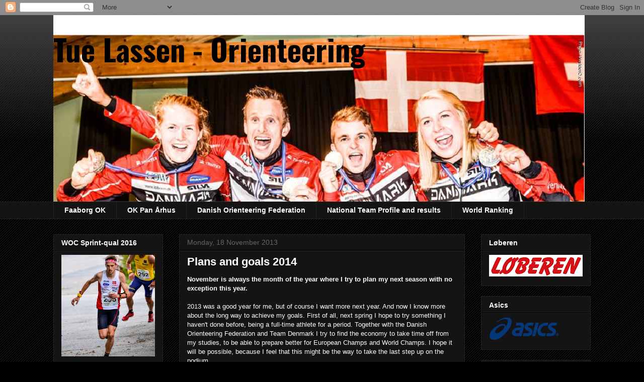

--- FILE ---
content_type: text/html; charset=UTF-8
request_url: https://tuelassen.blogspot.com/2013/
body_size: 48318
content:
<!DOCTYPE html>
<html class='v2' dir='ltr' lang='en-GB'>
<head>
<link href='https://www.blogger.com/static/v1/widgets/4128112664-css_bundle_v2.css' rel='stylesheet' type='text/css'/>
<meta content='width=1100' name='viewport'/>
<meta content='text/html; charset=UTF-8' http-equiv='Content-Type'/>
<meta content='blogger' name='generator'/>
<link href='https://tuelassen.blogspot.com/favicon.ico' rel='icon' type='image/x-icon'/>
<link href='http://tuelassen.blogspot.com/2013/' rel='canonical'/>
<link rel="alternate" type="application/atom+xml" title="Tue Lassen - Orienteering - Atom" href="https://tuelassen.blogspot.com/feeds/posts/default" />
<link rel="alternate" type="application/rss+xml" title="Tue Lassen - Orienteering - RSS" href="https://tuelassen.blogspot.com/feeds/posts/default?alt=rss" />
<link rel="service.post" type="application/atom+xml" title="Tue Lassen - Orienteering - Atom" href="https://www.blogger.com/feeds/8630718402320487166/posts/default" />
<!--Can't find substitution for tag [blog.ieCssRetrofitLinks]-->
<meta content='http://tuelassen.blogspot.com/2013/' property='og:url'/>
<meta content='Tue Lassen - Orienteering' property='og:title'/>
<meta content='' property='og:description'/>
<title>Tue Lassen - Orienteering: 2013</title>
<style type='text/css'>@font-face{font-family:'Oswald';font-style:normal;font-weight:400;font-display:swap;src:url(//fonts.gstatic.com/s/oswald/v57/TK3IWkUHHAIjg75cFRf3bXL8LICs1_Fv40pKlN4NNSeSASz7FmlbHYjMdZwlou4.woff2)format('woff2');unicode-range:U+0460-052F,U+1C80-1C8A,U+20B4,U+2DE0-2DFF,U+A640-A69F,U+FE2E-FE2F;}@font-face{font-family:'Oswald';font-style:normal;font-weight:400;font-display:swap;src:url(//fonts.gstatic.com/s/oswald/v57/TK3IWkUHHAIjg75cFRf3bXL8LICs1_Fv40pKlN4NNSeSASz7FmlSHYjMdZwlou4.woff2)format('woff2');unicode-range:U+0301,U+0400-045F,U+0490-0491,U+04B0-04B1,U+2116;}@font-face{font-family:'Oswald';font-style:normal;font-weight:400;font-display:swap;src:url(//fonts.gstatic.com/s/oswald/v57/TK3IWkUHHAIjg75cFRf3bXL8LICs1_Fv40pKlN4NNSeSASz7FmlZHYjMdZwlou4.woff2)format('woff2');unicode-range:U+0102-0103,U+0110-0111,U+0128-0129,U+0168-0169,U+01A0-01A1,U+01AF-01B0,U+0300-0301,U+0303-0304,U+0308-0309,U+0323,U+0329,U+1EA0-1EF9,U+20AB;}@font-face{font-family:'Oswald';font-style:normal;font-weight:400;font-display:swap;src:url(//fonts.gstatic.com/s/oswald/v57/TK3IWkUHHAIjg75cFRf3bXL8LICs1_Fv40pKlN4NNSeSASz7FmlYHYjMdZwlou4.woff2)format('woff2');unicode-range:U+0100-02BA,U+02BD-02C5,U+02C7-02CC,U+02CE-02D7,U+02DD-02FF,U+0304,U+0308,U+0329,U+1D00-1DBF,U+1E00-1E9F,U+1EF2-1EFF,U+2020,U+20A0-20AB,U+20AD-20C0,U+2113,U+2C60-2C7F,U+A720-A7FF;}@font-face{font-family:'Oswald';font-style:normal;font-weight:400;font-display:swap;src:url(//fonts.gstatic.com/s/oswald/v57/TK3IWkUHHAIjg75cFRf3bXL8LICs1_Fv40pKlN4NNSeSASz7FmlWHYjMdZwl.woff2)format('woff2');unicode-range:U+0000-00FF,U+0131,U+0152-0153,U+02BB-02BC,U+02C6,U+02DA,U+02DC,U+0304,U+0308,U+0329,U+2000-206F,U+20AC,U+2122,U+2191,U+2193,U+2212,U+2215,U+FEFF,U+FFFD;}@font-face{font-family:'Oswald';font-style:normal;font-weight:700;font-display:swap;src:url(//fonts.gstatic.com/s/oswald/v57/TK3IWkUHHAIjg75cFRf3bXL8LICs1_Fv40pKlN4NNSeSASz7FmlbHYjMdZwlou4.woff2)format('woff2');unicode-range:U+0460-052F,U+1C80-1C8A,U+20B4,U+2DE0-2DFF,U+A640-A69F,U+FE2E-FE2F;}@font-face{font-family:'Oswald';font-style:normal;font-weight:700;font-display:swap;src:url(//fonts.gstatic.com/s/oswald/v57/TK3IWkUHHAIjg75cFRf3bXL8LICs1_Fv40pKlN4NNSeSASz7FmlSHYjMdZwlou4.woff2)format('woff2');unicode-range:U+0301,U+0400-045F,U+0490-0491,U+04B0-04B1,U+2116;}@font-face{font-family:'Oswald';font-style:normal;font-weight:700;font-display:swap;src:url(//fonts.gstatic.com/s/oswald/v57/TK3IWkUHHAIjg75cFRf3bXL8LICs1_Fv40pKlN4NNSeSASz7FmlZHYjMdZwlou4.woff2)format('woff2');unicode-range:U+0102-0103,U+0110-0111,U+0128-0129,U+0168-0169,U+01A0-01A1,U+01AF-01B0,U+0300-0301,U+0303-0304,U+0308-0309,U+0323,U+0329,U+1EA0-1EF9,U+20AB;}@font-face{font-family:'Oswald';font-style:normal;font-weight:700;font-display:swap;src:url(//fonts.gstatic.com/s/oswald/v57/TK3IWkUHHAIjg75cFRf3bXL8LICs1_Fv40pKlN4NNSeSASz7FmlYHYjMdZwlou4.woff2)format('woff2');unicode-range:U+0100-02BA,U+02BD-02C5,U+02C7-02CC,U+02CE-02D7,U+02DD-02FF,U+0304,U+0308,U+0329,U+1D00-1DBF,U+1E00-1E9F,U+1EF2-1EFF,U+2020,U+20A0-20AB,U+20AD-20C0,U+2113,U+2C60-2C7F,U+A720-A7FF;}@font-face{font-family:'Oswald';font-style:normal;font-weight:700;font-display:swap;src:url(//fonts.gstatic.com/s/oswald/v57/TK3IWkUHHAIjg75cFRf3bXL8LICs1_Fv40pKlN4NNSeSASz7FmlWHYjMdZwl.woff2)format('woff2');unicode-range:U+0000-00FF,U+0131,U+0152-0153,U+02BB-02BC,U+02C6,U+02DA,U+02DC,U+0304,U+0308,U+0329,U+2000-206F,U+20AC,U+2122,U+2191,U+2193,U+2212,U+2215,U+FEFF,U+FFFD;}</style>
<style id='page-skin-1' type='text/css'><!--
/*
-----------------------------------------------
Blogger Template Style
Name:     Awesome Inc.
Designer: Tina Chen
URL:      tinachen.org
----------------------------------------------- */
/* Content
----------------------------------------------- */
body {
font: normal normal 13px Arial, Tahoma, Helvetica, FreeSans, sans-serif;
color: #ffffff;
background: #000000 url(//www.blogblog.com/1kt/awesomeinc/body_background_dark.png) repeat scroll top left;
}
html body .content-outer {
min-width: 0;
max-width: 100%;
width: 100%;
}
a:link {
text-decoration: none;
color: #888888;
}
a:visited {
text-decoration: none;
color: #444444;
}
a:hover {
text-decoration: underline;
color: #cccccc;
}
.body-fauxcolumn-outer .cap-top {
position: absolute;
z-index: 1;
height: 276px;
width: 100%;
background: transparent url(//www.blogblog.com/1kt/awesomeinc/body_gradient_dark.png) repeat-x scroll top left;
_background-image: none;
}
/* Columns
----------------------------------------------- */
.content-inner {
padding: 0;
}
.header-inner .section {
margin: 0 16px;
}
.tabs-inner .section {
margin: 0 16px;
}
.main-inner {
padding-top: 30px;
}
.main-inner .column-center-inner,
.main-inner .column-left-inner,
.main-inner .column-right-inner {
padding: 0 5px;
}
*+html body .main-inner .column-center-inner {
margin-top: -30px;
}
#layout .main-inner .column-center-inner {
margin-top: 0;
}
/* Header
----------------------------------------------- */
.header-outer {
margin: 0 0 0 0;
background: transparent none repeat scroll 0 0;
}
.Header h1 {
font: normal bold 60px Oswald;
color: #000000;
text-shadow: 0 0 -1px #000000;
}
.Header h1 a {
color: #000000;
}
.Header .description {
font: normal normal 24px Oswald;
color: #000000;
}
.header-inner .Header .titlewrapper,
.header-inner .Header .descriptionwrapper {
padding-left: 0;
padding-right: 0;
margin-bottom: 0;
}
.header-inner .Header .titlewrapper {
padding-top: 22px;
}
/* Tabs
----------------------------------------------- */
.tabs-outer {
overflow: hidden;
position: relative;
background: #141414 none repeat scroll 0 0;
}
#layout .tabs-outer {
overflow: visible;
}
.tabs-cap-top, .tabs-cap-bottom {
position: absolute;
width: 100%;
border-top: 1px solid #222222;
}
.tabs-cap-bottom {
bottom: 0;
}
.tabs-inner .widget li a {
display: inline-block;
margin: 0;
padding: .6em 1.5em;
font: normal bold 14px Arial, Tahoma, Helvetica, FreeSans, sans-serif;
color: #ffffff;
border-top: 1px solid #222222;
border-bottom: 1px solid #222222;
border-left: 1px solid #222222;
height: 16px;
line-height: 16px;
}
.tabs-inner .widget li:last-child a {
border-right: 1px solid #222222;
}
.tabs-inner .widget li.selected a, .tabs-inner .widget li a:hover {
background: #444444 none repeat-x scroll 0 -100px;
color: #ffffff;
}
/* Headings
----------------------------------------------- */
h2 {
font: normal bold 14px Arial, Tahoma, Helvetica, FreeSans, sans-serif;
color: #ffffff;
}
/* Widgets
----------------------------------------------- */
.main-inner .section {
margin: 0 27px;
padding: 0;
}
.main-inner .column-left-outer,
.main-inner .column-right-outer {
margin-top: 0;
}
#layout .main-inner .column-left-outer,
#layout .main-inner .column-right-outer {
margin-top: 0;
}
.main-inner .column-left-inner,
.main-inner .column-right-inner {
background: transparent none repeat 0 0;
-moz-box-shadow: 0 0 0 rgba(0, 0, 0, .2);
-webkit-box-shadow: 0 0 0 rgba(0, 0, 0, .2);
-goog-ms-box-shadow: 0 0 0 rgba(0, 0, 0, .2);
box-shadow: 0 0 0 rgba(0, 0, 0, .2);
-moz-border-radius: 0;
-webkit-border-radius: 0;
-goog-ms-border-radius: 0;
border-radius: 0;
}
#layout .main-inner .column-left-inner,
#layout .main-inner .column-right-inner {
margin-top: 0;
}
.sidebar .widget {
font: normal normal 14px Arial, Tahoma, Helvetica, FreeSans, sans-serif;
color: #ffffff;
}
.sidebar .widget a:link {
color: #888888;
}
.sidebar .widget a:visited {
color: #444444;
}
.sidebar .widget a:hover {
color: #cccccc;
}
.sidebar .widget h2 {
text-shadow: 0 0 -1px #000000;
}
.main-inner .widget {
background-color: #141414;
border: 1px solid #222222;
padding: 0 15px 15px;
margin: 20px -16px;
-moz-box-shadow: 0 0 0 rgba(0, 0, 0, .2);
-webkit-box-shadow: 0 0 0 rgba(0, 0, 0, .2);
-goog-ms-box-shadow: 0 0 0 rgba(0, 0, 0, .2);
box-shadow: 0 0 0 rgba(0, 0, 0, .2);
-moz-border-radius: 0;
-webkit-border-radius: 0;
-goog-ms-border-radius: 0;
border-radius: 0;
}
.main-inner .widget h2 {
margin: 0 -15px;
padding: .6em 15px .5em;
border-bottom: 1px solid #000000;
}
.footer-inner .widget h2 {
padding: 0 0 .4em;
border-bottom: 1px solid #000000;
}
.main-inner .widget h2 + div, .footer-inner .widget h2 + div {
border-top: 1px solid #222222;
padding-top: 8px;
}
.main-inner .widget .widget-content {
margin: 0 -15px;
padding: 7px 15px 0;
}
.main-inner .widget ul, .main-inner .widget #ArchiveList ul.flat {
margin: -8px -15px 0;
padding: 0;
list-style: none;
}
.main-inner .widget #ArchiveList {
margin: -8px 0 0;
}
.main-inner .widget ul li, .main-inner .widget #ArchiveList ul.flat li {
padding: .5em 15px;
text-indent: 0;
color: #666666;
border-top: 1px solid #222222;
border-bottom: 1px solid #000000;
}
.main-inner .widget #ArchiveList ul li {
padding-top: .25em;
padding-bottom: .25em;
}
.main-inner .widget ul li:first-child, .main-inner .widget #ArchiveList ul.flat li:first-child {
border-top: none;
}
.main-inner .widget ul li:last-child, .main-inner .widget #ArchiveList ul.flat li:last-child {
border-bottom: none;
}
.post-body {
position: relative;
}
.main-inner .widget .post-body ul {
padding: 0 2.5em;
margin: .5em 0;
list-style: disc;
}
.main-inner .widget .post-body ul li {
padding: 0.25em 0;
margin-bottom: .25em;
color: #ffffff;
border: none;
}
.footer-inner .widget ul {
padding: 0;
list-style: none;
}
.widget .zippy {
color: #666666;
}
/* Posts
----------------------------------------------- */
body .main-inner .Blog {
padding: 0;
margin-bottom: 1em;
background-color: transparent;
border: none;
-moz-box-shadow: 0 0 0 rgba(0, 0, 0, 0);
-webkit-box-shadow: 0 0 0 rgba(0, 0, 0, 0);
-goog-ms-box-shadow: 0 0 0 rgba(0, 0, 0, 0);
box-shadow: 0 0 0 rgba(0, 0, 0, 0);
}
.main-inner .section:last-child .Blog:last-child {
padding: 0;
margin-bottom: 1em;
}
.main-inner .widget h2.date-header {
margin: 0 -15px 1px;
padding: 0 0 0 0;
font: normal normal 14px Arial, Tahoma, Helvetica, FreeSans, sans-serif;
color: #666666;
background: transparent none no-repeat scroll top left;
border-top: 0 solid #222222;
border-bottom: 1px solid #000000;
-moz-border-radius-topleft: 0;
-moz-border-radius-topright: 0;
-webkit-border-top-left-radius: 0;
-webkit-border-top-right-radius: 0;
border-top-left-radius: 0;
border-top-right-radius: 0;
position: static;
bottom: 100%;
right: 15px;
text-shadow: 0 0 -1px #000000;
}
.main-inner .widget h2.date-header span {
font: normal normal 14px Arial, Tahoma, Helvetica, FreeSans, sans-serif;
display: block;
padding: .5em 15px;
border-left: 0 solid #222222;
border-right: 0 solid #222222;
}
.date-outer {
position: relative;
margin: 30px 0 20px;
padding: 0 15px;
background-color: #141414;
border: 1px solid #222222;
-moz-box-shadow: 0 0 0 rgba(0, 0, 0, .2);
-webkit-box-shadow: 0 0 0 rgba(0, 0, 0, .2);
-goog-ms-box-shadow: 0 0 0 rgba(0, 0, 0, .2);
box-shadow: 0 0 0 rgba(0, 0, 0, .2);
-moz-border-radius: 0;
-webkit-border-radius: 0;
-goog-ms-border-radius: 0;
border-radius: 0;
}
.date-outer:first-child {
margin-top: 0;
}
.date-outer:last-child {
margin-bottom: 20px;
-moz-border-radius-bottomleft: 0;
-moz-border-radius-bottomright: 0;
-webkit-border-bottom-left-radius: 0;
-webkit-border-bottom-right-radius: 0;
-goog-ms-border-bottom-left-radius: 0;
-goog-ms-border-bottom-right-radius: 0;
border-bottom-left-radius: 0;
border-bottom-right-radius: 0;
}
.date-posts {
margin: 0 -15px;
padding: 0 15px;
clear: both;
}
.post-outer, .inline-ad {
border-top: 1px solid #222222;
margin: 0 -15px;
padding: 15px 15px;
}
.post-outer {
padding-bottom: 10px;
}
.post-outer:first-child {
padding-top: 0;
border-top: none;
}
.post-outer:last-child, .inline-ad:last-child {
border-bottom: none;
}
.post-body {
position: relative;
}
.post-body img {
padding: 8px;
background: #222222;
border: 1px solid transparent;
-moz-box-shadow: 0 0 0 rgba(0, 0, 0, .2);
-webkit-box-shadow: 0 0 0 rgba(0, 0, 0, .2);
box-shadow: 0 0 0 rgba(0, 0, 0, .2);
-moz-border-radius: 0;
-webkit-border-radius: 0;
border-radius: 0;
}
h3.post-title, h4 {
font: normal bold 22px Arial, Tahoma, Helvetica, FreeSans, sans-serif;
color: #ffffff;
}
h3.post-title a {
font: normal bold 22px Arial, Tahoma, Helvetica, FreeSans, sans-serif;
color: #ffffff;
}
h3.post-title a:hover {
color: #cccccc;
text-decoration: underline;
}
.post-header {
margin: 0 0 1em;
}
.post-body {
line-height: 1.4;
}
.post-outer h2 {
color: #ffffff;
}
.post-footer {
margin: 1.5em 0 0;
}
#blog-pager {
padding: 15px;
font-size: 120%;
background-color: #141414;
border: 1px solid #222222;
-moz-box-shadow: 0 0 0 rgba(0, 0, 0, .2);
-webkit-box-shadow: 0 0 0 rgba(0, 0, 0, .2);
-goog-ms-box-shadow: 0 0 0 rgba(0, 0, 0, .2);
box-shadow: 0 0 0 rgba(0, 0, 0, .2);
-moz-border-radius: 0;
-webkit-border-radius: 0;
-goog-ms-border-radius: 0;
border-radius: 0;
-moz-border-radius-topleft: 0;
-moz-border-radius-topright: 0;
-webkit-border-top-left-radius: 0;
-webkit-border-top-right-radius: 0;
-goog-ms-border-top-left-radius: 0;
-goog-ms-border-top-right-radius: 0;
border-top-left-radius: 0;
border-top-right-radius-topright: 0;
margin-top: 1em;
}
.blog-feeds, .post-feeds {
margin: 1em 0;
text-align: center;
color: #ffffff;
}
.blog-feeds a, .post-feeds a {
color: #888888;
}
.blog-feeds a:visited, .post-feeds a:visited {
color: #444444;
}
.blog-feeds a:hover, .post-feeds a:hover {
color: #cccccc;
}
.post-outer .comments {
margin-top: 2em;
}
/* Comments
----------------------------------------------- */
.comments .comments-content .icon.blog-author {
background-repeat: no-repeat;
background-image: url([data-uri]);
}
.comments .comments-content .loadmore a {
border-top: 1px solid #222222;
border-bottom: 1px solid #222222;
}
.comments .continue {
border-top: 2px solid #222222;
}
/* Footer
----------------------------------------------- */
.footer-outer {
margin: -0 0 -1px;
padding: 0 0 0;
color: #ffffff;
overflow: hidden;
}
.footer-fauxborder-left {
border-top: 1px solid #222222;
background: #141414 none repeat scroll 0 0;
-moz-box-shadow: 0 0 0 rgba(0, 0, 0, .2);
-webkit-box-shadow: 0 0 0 rgba(0, 0, 0, .2);
-goog-ms-box-shadow: 0 0 0 rgba(0, 0, 0, .2);
box-shadow: 0 0 0 rgba(0, 0, 0, .2);
margin: 0 -0;
}
/* Mobile
----------------------------------------------- */
body.mobile {
background-size: auto;
}
.mobile .body-fauxcolumn-outer {
background: transparent none repeat scroll top left;
}
*+html body.mobile .main-inner .column-center-inner {
margin-top: 0;
}
.mobile .main-inner .widget {
padding: 0 0 15px;
}
.mobile .main-inner .widget h2 + div,
.mobile .footer-inner .widget h2 + div {
border-top: none;
padding-top: 0;
}
.mobile .footer-inner .widget h2 {
padding: 0.5em 0;
border-bottom: none;
}
.mobile .main-inner .widget .widget-content {
margin: 0;
padding: 7px 0 0;
}
.mobile .main-inner .widget ul,
.mobile .main-inner .widget #ArchiveList ul.flat {
margin: 0 -15px 0;
}
.mobile .main-inner .widget h2.date-header {
right: 0;
}
.mobile .date-header span {
padding: 0.4em 0;
}
.mobile .date-outer:first-child {
margin-bottom: 0;
border: 1px solid #222222;
-moz-border-radius-topleft: 0;
-moz-border-radius-topright: 0;
-webkit-border-top-left-radius: 0;
-webkit-border-top-right-radius: 0;
-goog-ms-border-top-left-radius: 0;
-goog-ms-border-top-right-radius: 0;
border-top-left-radius: 0;
border-top-right-radius: 0;
}
.mobile .date-outer {
border-color: #222222;
border-width: 0 1px 1px;
}
.mobile .date-outer:last-child {
margin-bottom: 0;
}
.mobile .main-inner {
padding: 0;
}
.mobile .header-inner .section {
margin: 0;
}
.mobile .post-outer, .mobile .inline-ad {
padding: 5px 0;
}
.mobile .tabs-inner .section {
margin: 0 10px;
}
.mobile .main-inner .widget h2 {
margin: 0;
padding: 0;
}
.mobile .main-inner .widget h2.date-header span {
padding: 0;
}
.mobile .main-inner .widget .widget-content {
margin: 0;
padding: 7px 0 0;
}
.mobile #blog-pager {
border: 1px solid transparent;
background: #141414 none repeat scroll 0 0;
}
.mobile .main-inner .column-left-inner,
.mobile .main-inner .column-right-inner {
background: transparent none repeat 0 0;
-moz-box-shadow: none;
-webkit-box-shadow: none;
-goog-ms-box-shadow: none;
box-shadow: none;
}
.mobile .date-posts {
margin: 0;
padding: 0;
}
.mobile .footer-fauxborder-left {
margin: 0;
border-top: inherit;
}
.mobile .main-inner .section:last-child .Blog:last-child {
margin-bottom: 0;
}
.mobile-index-contents {
color: #ffffff;
}
.mobile .mobile-link-button {
background: #888888 none repeat scroll 0 0;
}
.mobile-link-button a:link, .mobile-link-button a:visited {
color: #ffffff;
}
.mobile .tabs-inner .PageList .widget-content {
background: transparent;
border-top: 1px solid;
border-color: #222222;
color: #ffffff;
}
.mobile .tabs-inner .PageList .widget-content .pagelist-arrow {
border-left: 1px solid #222222;
}

--></style>
<style id='template-skin-1' type='text/css'><!--
body {
min-width: 1100px;
}
.content-outer, .content-fauxcolumn-outer, .region-inner {
min-width: 1100px;
max-width: 1100px;
_width: 1100px;
}
.main-inner .columns {
padding-left: 250px;
padding-right: 250px;
}
.main-inner .fauxcolumn-center-outer {
left: 250px;
right: 250px;
/* IE6 does not respect left and right together */
_width: expression(this.parentNode.offsetWidth -
parseInt("250px") -
parseInt("250px") + 'px');
}
.main-inner .fauxcolumn-left-outer {
width: 250px;
}
.main-inner .fauxcolumn-right-outer {
width: 250px;
}
.main-inner .column-left-outer {
width: 250px;
right: 100%;
margin-left: -250px;
}
.main-inner .column-right-outer {
width: 250px;
margin-right: -250px;
}
#layout {
min-width: 0;
}
#layout .content-outer {
min-width: 0;
width: 800px;
}
#layout .region-inner {
min-width: 0;
width: auto;
}
body#layout div.add_widget {
padding: 8px;
}
body#layout div.add_widget a {
margin-left: 32px;
}
--></style>
<link href='https://www.blogger.com/dyn-css/authorization.css?targetBlogID=8630718402320487166&amp;zx=ce6e211d-abd8-4eb1-847e-4d0f30dd925d' media='none' onload='if(media!=&#39;all&#39;)media=&#39;all&#39;' rel='stylesheet'/><noscript><link href='https://www.blogger.com/dyn-css/authorization.css?targetBlogID=8630718402320487166&amp;zx=ce6e211d-abd8-4eb1-847e-4d0f30dd925d' rel='stylesheet'/></noscript>
<meta name='google-adsense-platform-account' content='ca-host-pub-1556223355139109'/>
<meta name='google-adsense-platform-domain' content='blogspot.com'/>

</head>
<body class='loading variant-dark'>
<div class='navbar section' id='navbar' name='Navbar'><div class='widget Navbar' data-version='1' id='Navbar1'><script type="text/javascript">
    function setAttributeOnload(object, attribute, val) {
      if(window.addEventListener) {
        window.addEventListener('load',
          function(){ object[attribute] = val; }, false);
      } else {
        window.attachEvent('onload', function(){ object[attribute] = val; });
      }
    }
  </script>
<div id="navbar-iframe-container"></div>
<script type="text/javascript" src="https://apis.google.com/js/platform.js"></script>
<script type="text/javascript">
      gapi.load("gapi.iframes:gapi.iframes.style.bubble", function() {
        if (gapi.iframes && gapi.iframes.getContext) {
          gapi.iframes.getContext().openChild({
              url: 'https://www.blogger.com/navbar/8630718402320487166?origin\x3dhttps://tuelassen.blogspot.com',
              where: document.getElementById("navbar-iframe-container"),
              id: "navbar-iframe"
          });
        }
      });
    </script><script type="text/javascript">
(function() {
var script = document.createElement('script');
script.type = 'text/javascript';
script.src = '//pagead2.googlesyndication.com/pagead/js/google_top_exp.js';
var head = document.getElementsByTagName('head')[0];
if (head) {
head.appendChild(script);
}})();
</script>
</div></div>
<div class='body-fauxcolumns'>
<div class='fauxcolumn-outer body-fauxcolumn-outer'>
<div class='cap-top'>
<div class='cap-left'></div>
<div class='cap-right'></div>
</div>
<div class='fauxborder-left'>
<div class='fauxborder-right'></div>
<div class='fauxcolumn-inner'>
</div>
</div>
<div class='cap-bottom'>
<div class='cap-left'></div>
<div class='cap-right'></div>
</div>
</div>
</div>
<div class='content'>
<div class='content-fauxcolumns'>
<div class='fauxcolumn-outer content-fauxcolumn-outer'>
<div class='cap-top'>
<div class='cap-left'></div>
<div class='cap-right'></div>
</div>
<div class='fauxborder-left'>
<div class='fauxborder-right'></div>
<div class='fauxcolumn-inner'>
</div>
</div>
<div class='cap-bottom'>
<div class='cap-left'></div>
<div class='cap-right'></div>
</div>
</div>
</div>
<div class='content-outer'>
<div class='content-cap-top cap-top'>
<div class='cap-left'></div>
<div class='cap-right'></div>
</div>
<div class='fauxborder-left content-fauxborder-left'>
<div class='fauxborder-right content-fauxborder-right'></div>
<div class='content-inner'>
<header>
<div class='header-outer'>
<div class='header-cap-top cap-top'>
<div class='cap-left'></div>
<div class='cap-right'></div>
</div>
<div class='fauxborder-left header-fauxborder-left'>
<div class='fauxborder-right header-fauxborder-right'></div>
<div class='region-inner header-inner'>
<div class='header section' id='header' name='Header'><div class='widget Header' data-version='1' id='Header1'>
<div id='header-inner' style='background-image: url("https://blogger.googleusercontent.com/img/b/R29vZ2xl/AVvXsEjFksbfrleRFsBMmGdEDCcV3AK6jDK4wFxMkSyReLoY7sM2SsegocL-rmMnZoxMnU30Xuavtirc6uJIm1sgBcWSoOQ0ykK1GQaQFAIbei836eEbB2GopanoN7TxTdLBUydsPz4p51YBqIU/s1600/header.png"); background-position: left; width: 1056px; min-height: 371px; _height: 371px; background-repeat: no-repeat; '>
<div class='titlewrapper' style='background: transparent'>
<h1 class='title' style='background: transparent; border-width: 0px'>
<a href='https://tuelassen.blogspot.com/'>
Tue Lassen - Orienteering
</a>
</h1>
</div>
<div class='descriptionwrapper'>
<p class='description'><span>
</span></p>
</div>
</div>
</div></div>
</div>
</div>
<div class='header-cap-bottom cap-bottom'>
<div class='cap-left'></div>
<div class='cap-right'></div>
</div>
</div>
</header>
<div class='tabs-outer'>
<div class='tabs-cap-top cap-top'>
<div class='cap-left'></div>
<div class='cap-right'></div>
</div>
<div class='fauxborder-left tabs-fauxborder-left'>
<div class='fauxborder-right tabs-fauxborder-right'></div>
<div class='region-inner tabs-inner'>
<div class='tabs section' id='crosscol' name='Cross-column'><div class='widget LinkList' data-version='1' id='LinkList1'>
<h2>Links</h2>
<div class='widget-content'>
<ul>
<li><a href='http://faaborgok.dk/'>Faaborg OK</a></li>
<li><a href='http://www.okpan.dk/web/'>OK Pan Århus</a></li>
<li><a href='http://www.do-f.dk/'>Danish Orienteering Federation</a></li>
<li><a href='http://landshold.do-f.dk/loebere/lbrdetail.asp?navn=Tue%20Lassen'>National Team Profile and results</a></li>
<li><a href='http://ranking.orienteering.org/'>World Ranking</a></li>
</ul>
<div class='clear'></div>
</div>
</div></div>
<div class='tabs no-items section' id='crosscol-overflow' name='Cross-Column 2'></div>
</div>
</div>
<div class='tabs-cap-bottom cap-bottom'>
<div class='cap-left'></div>
<div class='cap-right'></div>
</div>
</div>
<div class='main-outer'>
<div class='main-cap-top cap-top'>
<div class='cap-left'></div>
<div class='cap-right'></div>
</div>
<div class='fauxborder-left main-fauxborder-left'>
<div class='fauxborder-right main-fauxborder-right'></div>
<div class='region-inner main-inner'>
<div class='columns fauxcolumns'>
<div class='fauxcolumn-outer fauxcolumn-center-outer'>
<div class='cap-top'>
<div class='cap-left'></div>
<div class='cap-right'></div>
</div>
<div class='fauxborder-left'>
<div class='fauxborder-right'></div>
<div class='fauxcolumn-inner'>
</div>
</div>
<div class='cap-bottom'>
<div class='cap-left'></div>
<div class='cap-right'></div>
</div>
</div>
<div class='fauxcolumn-outer fauxcolumn-left-outer'>
<div class='cap-top'>
<div class='cap-left'></div>
<div class='cap-right'></div>
</div>
<div class='fauxborder-left'>
<div class='fauxborder-right'></div>
<div class='fauxcolumn-inner'>
</div>
</div>
<div class='cap-bottom'>
<div class='cap-left'></div>
<div class='cap-right'></div>
</div>
</div>
<div class='fauxcolumn-outer fauxcolumn-right-outer'>
<div class='cap-top'>
<div class='cap-left'></div>
<div class='cap-right'></div>
</div>
<div class='fauxborder-left'>
<div class='fauxborder-right'></div>
<div class='fauxcolumn-inner'>
</div>
</div>
<div class='cap-bottom'>
<div class='cap-left'></div>
<div class='cap-right'></div>
</div>
</div>
<!-- corrects IE6 width calculation -->
<div class='columns-inner'>
<div class='column-center-outer'>
<div class='column-center-inner'>
<div class='main section' id='main' name='Main'><div class='widget Blog' data-version='1' id='Blog1'>
<div class='blog-posts hfeed'>

          <div class="date-outer">
        
<h2 class='date-header'><span>Monday, 18 November 2013</span></h2>

          <div class="date-posts">
        
<div class='post-outer'>
<div class='post hentry uncustomized-post-template' itemprop='blogPost' itemscope='itemscope' itemtype='http://schema.org/BlogPosting'>
<meta content='8630718402320487166' itemprop='blogId'/>
<meta content='9131192587456407209' itemprop='postId'/>
<a name='9131192587456407209'></a>
<h3 class='post-title entry-title' itemprop='name'>
<a href='https://tuelassen.blogspot.com/2013/11/plans-and-goals-2014.html'>Plans and goals 2014</a>
</h3>
<div class='post-header'>
<div class='post-header-line-1'></div>
</div>
<div class='post-body entry-content' id='post-body-9131192587456407209' itemprop='description articleBody'>
<b>November is always the month of the year where I try to plan my next season with no exception this year.</b><br />
<br />
2013 was a good year for me, but of course I want more next year. And now I know more about the long way to achieve my goals. First of all, next spring I hope to try something I haven't done before, being a full-time athlete for a period. Together with the Danish Orienteering Federation and Team Denmark I try to find the economy to take time off from my studies, to be able to prepare better for European Champs and World Champs. I hope it will be possible, because I feel that this might be the way to take the last step up on the podium.<br />
Another change from previous years is that in 2014 I will not focus on the long distance, but instead try to do well at the WOC-Sprint and the WOC-Sprint-Relay in Italy. My biggest goal for next year is the WOC-middle and the EOC-middle, and it is not possible to combine with the Long distance races in these championships. Besides that, I really want to see how good I can get at the Sprint-distance, because I have never trained the sprint seriously, but have still been able to perform at the highest level.<br />
<br />
My goals for next year is to be at the podium (top 6) at the most important races, but of course I dream about a medal.<br />
<br />
EOC Middle - top 6<br />
EOC Relay - top 6<br />
WOC Sprint - top 6<br />
WOC Sprint-Relay - top 3<br />
WOC Middle - top 6<br />
WOC Relay - top 6<br />
<br />
To achieve these goals I will focus on training well all year at my home in Århus. Last spring I travelled and competed too much and next spring I will be more careful about that. So I won't run all World Cup races, and especially avoid running tough long distance races<br />
<br />
The plan for important competitions and longer training camps in 2014:<br />
<br />
8-15/2 National Team Training Camp in Portugal<br />
26/2-3/3 World Cup, Turkey<br />
14-20/3 National Team Training Camp in Portugal<br />
8-16/4 European Champs in Portugal<br />
2-4/5 10mila, Sweden<br />
9-11/5 National Team Training Camp Sweden<br />
(20-24/5 Jukola-camp in Finland?)<br />
26/5-2/6 National Team Training Camp in Italy<br />
6-8/6 World Cup, Norway (only the Middle-distance)<br />
10-12/6 World Cup, Finland<br />
13-15/6 Jukola, Finland<br />
1-13/7 World Champs, Italy<br />
5-11/8 National Team Training Camp, Scotland<br />
2-5/10 World Cup, Switzerland<br />
9-17/10 National Team Training Camp, Scotland<br />
<br />
<br />
<br />
<br />
<div style='clear: both;'></div>
</div>
<div class='post-footer'>
<div class='post-footer-line post-footer-line-1'>
<span class='post-author vcard'>
Posted by
<span class='fn' itemprop='author' itemscope='itemscope' itemtype='http://schema.org/Person'>
<span itemprop='name'>Tue Lassen</span>
</span>
</span>
<span class='post-timestamp'>
at
<meta content='http://tuelassen.blogspot.com/2013/11/plans-and-goals-2014.html' itemprop='url'/>
<a class='timestamp-link' href='https://tuelassen.blogspot.com/2013/11/plans-and-goals-2014.html' rel='bookmark' title='permanent link'><abbr class='published' itemprop='datePublished' title='2013-11-18T15:29:00+01:00'>15:29</abbr></a>
</span>
<span class='post-comment-link'>
<a class='comment-link' href='https://www.blogger.com/comment/fullpage/post/8630718402320487166/9131192587456407209' onclick=''>
3 comments:
  </a>
</span>
<span class='post-icons'>
<span class='item-control blog-admin pid-1369584610'>
<a href='https://www.blogger.com/post-edit.g?blogID=8630718402320487166&postID=9131192587456407209&from=pencil' title='Edit Post'>
<img alt='' class='icon-action' height='18' src='https://resources.blogblog.com/img/icon18_edit_allbkg.gif' width='18'/>
</a>
</span>
</span>
<div class='post-share-buttons goog-inline-block'>
</div>
</div>
<div class='post-footer-line post-footer-line-2'>
<span class='post-labels'>
</span>
</div>
<div class='post-footer-line post-footer-line-3'>
<span class='post-location'>
</span>
</div>
</div>
</div>
</div>

          </div></div>
        

          <div class="date-outer">
        
<h2 class='date-header'><span>Wednesday, 6 November 2013</span></h2>

          <div class="date-posts">
        
<div class='post-outer'>
<div class='post hentry uncustomized-post-template' itemprop='blogPost' itemscope='itemscope' itemtype='http://schema.org/BlogPosting'>
<meta content='https://blogger.googleusercontent.com/img/b/R29vZ2xl/AVvXsEgNkdIVZPtYmm_-ZitTCEHksPB-w5Ju0mhbJ6QIVPp3n87OqI7bW5foN7PhWmnMOD7a1ejdUlRPksvXqjbpmo7uOwel8aorS0oXXNCjbiAMxEqZUdBuBL13D8F54xQIgURxzvy0uEWkclw/s320/Tr%C3%A6ningsstatistik+2013+-+m%C3%A5nedsoversigt.png' itemprop='image_url'/>
<meta content='8630718402320487166' itemprop='blogId'/>
<meta content='2832254029838758250' itemprop='postId'/>
<a name='2832254029838758250'></a>
<h3 class='post-title entry-title' itemprop='name'>
<a href='https://tuelassen.blogspot.com/2013/11/out-of-shape-and-ass-syndrome.html'>Out of shape and Ass-syndrome?</a>
</h3>
<div class='post-header'>
<div class='post-header-line-1'></div>
</div>
<div class='post-body entry-content' id='post-body-2832254029838758250' itemprop='description articleBody'>
But first, I will say some words about my training in 2013.<br />
<br />
<b>Monthly training</b>:<br />
<br />
As you can see on figure for each month, the training volume have been going more up and down during this season than earlier. Normally I'm training quite many hours every month during the winter, but since we had World Cup races on New Zealand in january, it would be stupid to travel so long, and then not try to be in good shape. So in december and january I trained less, but with more intensity. The spring training went ok, but since WOC I haven't been training very much, due to several things.<br />
<div class="separator" style="clear: both; text-align: center;">
<a href="https://blogger.googleusercontent.com/img/b/R29vZ2xl/AVvXsEgNkdIVZPtYmm_-ZitTCEHksPB-w5Ju0mhbJ6QIVPp3n87OqI7bW5foN7PhWmnMOD7a1ejdUlRPksvXqjbpmo7uOwel8aorS0oXXNCjbiAMxEqZUdBuBL13D8F54xQIgURxzvy0uEWkclw/s1600/Tr%C3%A6ningsstatistik+2013+-+m%C3%A5nedsoversigt.png" imageanchor="1" style="margin-left: 1em; margin-right: 1em;"><img border="0" height="232" src="https://blogger.googleusercontent.com/img/b/R29vZ2xl/AVvXsEgNkdIVZPtYmm_-ZitTCEHksPB-w5Ju0mhbJ6QIVPp3n87OqI7bW5foN7PhWmnMOD7a1ejdUlRPksvXqjbpmo7uOwel8aorS0oXXNCjbiAMxEqZUdBuBL13D8F54xQIgURxzvy0uEWkclw/s320/Tr%C3%A6ningsstatistik+2013+-+m%C3%A5nedsoversigt.png" width="320" /></a></div>
<div class="separator" style="clear: both; text-align: left;">
<br /></div>
<div class="separator" style="clear: both; text-align: left;">
<b>Distribution and intensity</b>:</div>
<div class="separator" style="clear: both; text-align: left;">
<br /></div>
<div class="separator" style="clear: both; text-align: left;">
This season I trained 634 hours, which is a reduction of almost 100 hours compared to last year. But as you can see I actually ran more hours this season than before, and therefore trained less alternative training and strength-training. The intensity has been almost the same, but bigger percentage of total training has been high-intensity training. Last spring I had 1&#189; month without running, due to 2 fractures in my knee, and also lived in Oslo during the winter, where did a lot of xc-skiing. That explains why I could run more this season.</div>
<div class="separator" style="clear: both; text-align: left;">
In kilometers I ran 4895 km this season compared to 5108 km in 2012.</div>
<br />
<br />
<div class="separator" style="clear: both; text-align: center;">
<a href="https://blogger.googleusercontent.com/img/b/R29vZ2xl/AVvXsEiieb9ZDmSEuUCPZbHSiEMOs44a5EeH5SPBCLW-JNaFU4rOVUIgISsGMzt4uONfrg3JSUIbIlMqRqQHX5Fl8uv-r8WeO32rmvelVj6hO5vn14PgoS57G5iBLBG-7W8zdAx84T39Ud83WNA/s1600/Tr%C3%A6ningsstatistik+2013+-+tr%C3%A6ningsfordeling.png" imageanchor="1" style="margin-left: 1em; margin-right: 1em;"><img border="0" height="191" src="https://blogger.googleusercontent.com/img/b/R29vZ2xl/AVvXsEiieb9ZDmSEuUCPZbHSiEMOs44a5EeH5SPBCLW-JNaFU4rOVUIgISsGMzt4uONfrg3JSUIbIlMqRqQHX5Fl8uv-r8WeO32rmvelVj6hO5vn14PgoS57G5iBLBG-7W8zdAx84T39Ud83WNA/s320/Tr%C3%A6ningsstatistik+2013+-+tr%C3%A6ningsfordeling.png" width="320" /></a></div>
<div class="separator" style="clear: both; text-align: center;">
<a href="https://blogger.googleusercontent.com/img/b/R29vZ2xl/AVvXsEgqCHHRQV9WO2JrA1RAk3GYpP_MC7sR0SMu_uxFUc8UTsq4hURKqWZY3ScMjVrLwnRV1kesLVX8srJqngD6SXDeHBHsM6sc28vVX95DIygMyXAyt_vJtbCZ3NIbqTDR9bRZgXlVZdsjqug/s1600/Tr%C3%A6ningsstatistik+2013+-+tr%C3%A6ningsintensitet.png" imageanchor="1" style="margin-left: 1em; margin-right: 1em; text-align: center;"><img border="0" height="209" src="https://blogger.googleusercontent.com/img/b/R29vZ2xl/AVvXsEgqCHHRQV9WO2JrA1RAk3GYpP_MC7sR0SMu_uxFUc8UTsq4hURKqWZY3ScMjVrLwnRV1kesLVX8srJqngD6SXDeHBHsM6sc28vVX95DIygMyXAyt_vJtbCZ3NIbqTDR9bRZgXlVZdsjqug/s320/Tr%C3%A6ningsstatistik+2013+-+tr%C3%A6ningsintensitet.png" width="320" /></a></div>
<br />
<div class="separator" style="clear: both; text-align: justify;">
<br /></div>
<div class="separator" style="clear: both; text-align: justify;">
<b>Orienteering</b>:</div>
<div class="separator" style="clear: both; text-align: justify;">
<br /></div>
<div class="separator" style="clear: both; text-align: justify;">
If you look at my hours of orienteering, I have been doing more orienteering than ever. That also explains why I have been running more hours, but fewer kilometers.</div>
<div class="separator" style="clear: both; text-align: center;">
<a href="https://blogger.googleusercontent.com/img/b/R29vZ2xl/AVvXsEjYIfMPm2BDQH0nizG63X7fMdIIzTw-y5nUX57UYoe_1z0Ibbh5tSOXGGNxdoQdaz7y6mVniHPz6bPkuglZsdzx3qh5ffJ7N0aEFQpcrnOkC-bsBNVxB4N_zRp4txowqSs_UqvdqnrEKEI/s1600/Tr%C3%A6ningsstatistik+2013+-+o-teknik.png" imageanchor="1" style="margin-left: 1em; margin-right: 1em;"><img border="0" height="212" src="https://blogger.googleusercontent.com/img/b/R29vZ2xl/AVvXsEjYIfMPm2BDQH0nizG63X7fMdIIzTw-y5nUX57UYoe_1z0Ibbh5tSOXGGNxdoQdaz7y6mVniHPz6bPkuglZsdzx3qh5ffJ7N0aEFQpcrnOkC-bsBNVxB4N_zRp4txowqSs_UqvdqnrEKEI/s320/Tr%C3%A6ningsstatistik+2013+-+o-teknik.png" width="320" /></a></div>
<div class="separator" style="clear: both; text-align: center;">
<br /></div>
<div class="separator" style="clear: both; text-align: left;">
<b>Summing up</b>:</div>
<div class="separator" style="clear: both; text-align: left;">
<br /></div>
<div class="separator" style="clear: both; text-align: left;">
Overall I'm satisfied with my season 2013. The big goal of the year was WOC in Finland, and even though I struggled with injuries, sickness, sore muscles and fatigue (signs of overtraining?) the last weeks before and also during WOC, I was still able to perform well at the longdistance, finishing 8th. I was fighting for a medal for most of the races, but died on the last loop. I wonder what I would have been able to do, if the last preparation had been going well? After the longdistance there was nothing left in my body and mind, and it was impossible to perform well at the middle distance and relay.</div>
<div class="separator" style="clear: both; text-align: left;">
I also ran every World Cup race in 2013, and have been doing stable performances all the way. Actually I have my best results in sprint this season, with 3rd spot in WC #4 in Norway and 6th spot in WC#2 in New Zealand. In the overall World Cup I ended 10th, which is the best I have done so far, and tells me that my general level is getting higher.</div>
<div class="separator" style="clear: both; text-align: left;">
<br /></div>
<div class="separator" style="clear: both; text-align: left;">
But the season has been veeeeery long, and I have been competing more than I have been used to. It is always difficult to train well, when you are competing a lot, and it's also tough for your body. I have been more sick than last year, and have also been struggling with my hip and pelvis all year. After WOC I was exhausted and needed rest, but I was still trying to train a little to stay in shape for the World Games. In the autumn the training went better, and I was also in good shape for Danish and Finnish Champs, but still I had pain around my pelvis.</div>
<div class="separator" style="clear: both; text-align: left;">
<br /></div>
<div class="separator" style="clear: both; text-align: left;">
<b>Out of shape</b></div>
<div class="separator" style="clear: both; text-align: left;">
<br /></div>
<div class="separator" style="clear: both; text-align: left;">
So after the last World Cup races I have not been training very much and I have focused on resting and thinking of everything else than orienteering. I really needed some rest, and my body has been going into some kind of "sleeping-mode", because I have lost my shape faster than thinkable. I did a VO2max-test in the end of october, and it was one of the worst tests ever, sending my physical level back to when I was 17. Maybe it was just a bad day for testing, but also at Smålandskavlen, my running at last leg was extremely slow, loosing 9 minutes, without making any mistakes. But I'm not too worried, and I have now started training more seriously again, so hopefully it won't take to long before I'm back at my normal level.</div>
<div class="separator" style="clear: both; text-align: left;">
<br /></div>
<div class="separator" style="clear: both; text-align: left;">
<b>Ass-syndrome?</b></div>
<div class="separator" style="clear: both; text-align: left;">
<br /></div>
<div class="separator" style="clear: both; text-align: left;">
I have also tried to find out what the real problem with my pelvis is, instead of just tight muscles, because no treatment have seemed to solve the problem during the season.</div>
<div class="separator" style="clear: both; text-align: left;">
The physiotherapist now think that my problems is related to a bad activation of my M. Gluteus, when I'm extending my hip. Because it seems like my hamstrings are doing all the work, and in that way getting too tight, and also turning my pelvis, creating problems in the front of my pelvis as well. Maybe the problem started already last year when I over-streched my knee, got 2 fractures and almost torn apart my hamstrings from my lower leg. In my rehabilitation I did a lot of excercises for my hamstrings to get back the strength, and maybe they are now too strong, making some kind of disbalance around my pelvis.</div>
<div class="separator" style="clear: both; text-align: left;">
So right now I'm doing a lot of excercises to activate my gluteus, and tighten up my ass, and hopefully it can make my problems go away. Time will show. But I have a good feeling about it, and it seems like it's helping, because the pain and tight muscles is not bad right now.</div>
<div class="separator" style="clear: both; text-align: left;">
<br /></div>
<div class="separator" style="clear: both; text-align: left;">
And now I also feel well recovered, and ready to start training for a new season!</div>
<div class="separator" style="clear: both; text-align: left;">
<br /></div>
<div class="separator" style="clear: both; text-align: left;">
<br /></div>
<br />
<div style='clear: both;'></div>
</div>
<div class='post-footer'>
<div class='post-footer-line post-footer-line-1'>
<span class='post-author vcard'>
Posted by
<span class='fn' itemprop='author' itemscope='itemscope' itemtype='http://schema.org/Person'>
<span itemprop='name'>Tue Lassen</span>
</span>
</span>
<span class='post-timestamp'>
at
<meta content='http://tuelassen.blogspot.com/2013/11/out-of-shape-and-ass-syndrome.html' itemprop='url'/>
<a class='timestamp-link' href='https://tuelassen.blogspot.com/2013/11/out-of-shape-and-ass-syndrome.html' rel='bookmark' title='permanent link'><abbr class='published' itemprop='datePublished' title='2013-11-06T15:25:00+01:00'>15:25</abbr></a>
</span>
<span class='post-comment-link'>
<a class='comment-link' href='https://www.blogger.com/comment/fullpage/post/8630718402320487166/2832254029838758250' onclick=''>
1 comment:
  </a>
</span>
<span class='post-icons'>
<span class='item-control blog-admin pid-1369584610'>
<a href='https://www.blogger.com/post-edit.g?blogID=8630718402320487166&postID=2832254029838758250&from=pencil' title='Edit Post'>
<img alt='' class='icon-action' height='18' src='https://resources.blogblog.com/img/icon18_edit_allbkg.gif' width='18'/>
</a>
</span>
</span>
<div class='post-share-buttons goog-inline-block'>
</div>
</div>
<div class='post-footer-line post-footer-line-2'>
<span class='post-labels'>
</span>
</div>
<div class='post-footer-line post-footer-line-3'>
<span class='post-location'>
</span>
</div>
</div>
</div>
</div>

          </div></div>
        

          <div class="date-outer">
        
<h2 class='date-header'><span>Monday, 23 September 2013</span></h2>

          <div class="date-posts">
        
<div class='post-outer'>
<div class='post hentry uncustomized-post-template' itemprop='blogPost' itemscope='itemscope' itemtype='http://schema.org/BlogPosting'>
<meta content='https://blogger.googleusercontent.com/img/b/R29vZ2xl/AVvXsEgELyHCUBXzwHlgmXSTaLUgznB3nE2VLhG7KzT3Es6jWoE_6yfYFvQIwkyG5ocIyQPTt3DZujkAixYf7mHrBeSUrVdmD4m2wlTyUHWkznusCS5L0pvtsFCgJlpehuYKSjOUjqOn5l07C_Y/s320/FM-middle.jpeg' itemprop='image_url'/>
<meta content='8630718402320487166' itemprop='blogId'/>
<meta content='6813079842221600498' itemprop='postId'/>
<a name='6813079842221600498'></a>
<h3 class='post-title entry-title' itemprop='name'>
<a href='https://tuelassen.blogspot.com/2013/09/tera.html'>TERÄ!</a>
</h3>
<div class='post-header'>
<div class='post-header-line-1'></div>
</div>
<div class='post-body entry-content' id='post-body-6813079842221600498' itemprop='description articleBody'>
<b>Finnish Champs this weekend was up and down for me. On saturday I fucked up the in the qualification to the middle, but in the relay yesterday, Vaajakosken Terä took the double, and I even managed to keep Gueorgiou behind me in the sprint.</b><br />
<br />
<b>Middle distance</b><br />
<br />
Before the qualification race I was a bit unsecure of the level and how I should do my race. Everyone have been telling me the level is really high and you can't afford to make any mistakes if you want to be among the 8 best in one of the 6 heats. So I started out in full speed and tried to stay in control of my orienteering. But already to the 2.control i misread the contours and lost 30 seconds. And to 7th I I had a very bad direction and it took forever before I realised my mistake and also before I found the right control (1&#189; minute). Otherwise the race was ok, but only good enough for 14th spot in my heat, 1min50sec from the leader and 50 seconds from the final. Pretty high level I must say and hopefully I've learned something for next year...<br />
In the final the Terä guys did well and we had 4 amongst the 10 best, and with Pasi taking a bronze medal. It was great to see him back on track.<br />
<div class="separator" style="clear: both; text-align: center;">
<br /></div>
<div class="separator" style="clear: both; text-align: center;">
<a href="https://blogger.googleusercontent.com/img/b/R29vZ2xl/AVvXsEgELyHCUBXzwHlgmXSTaLUgznB3nE2VLhG7KzT3Es6jWoE_6yfYFvQIwkyG5ocIyQPTt3DZujkAixYf7mHrBeSUrVdmD4m2wlTyUHWkznusCS5L0pvtsFCgJlpehuYKSjOUjqOn5l07C_Y/s1600/FM-middle.jpeg" imageanchor="1" style="margin-left: 1em; margin-right: 1em; text-align: center;"><img border="0" height="227" src="https://blogger.googleusercontent.com/img/b/R29vZ2xl/AVvXsEgELyHCUBXzwHlgmXSTaLUgznB3nE2VLhG7KzT3Es6jWoE_6yfYFvQIwkyG5ocIyQPTt3DZujkAixYf7mHrBeSUrVdmD4m2wlTyUHWkznusCS5L0pvtsFCgJlpehuYKSjOUjqOn5l07C_Y/s320/FM-middle.jpeg" width="320" /></a></div>
<br />
<b>Relay</b><br />
<br />
I was very dissapointed with my qualification, also because I was "fighting" with Anders Nordberg to get the spot in Terä's 1.team for the relay (only 1 foreigner in a team): But he did well in the middle, so I was "only" selected for the last leg in our second team. A young and talented team, but could we really fight for medals?<br />
The boys did a great job in the first 3 legs, and we were close to the lead most of the relay. Unfortunately Toni missed some minutes on the 3.leg, but could still send me out as number 3, 2&#189; minute behind our 1.team with Pasi on last leg, and 1&#189; minute behind MS Parma and Stepan Kodeda. I started out with Hiidenkiertäjät and Lauri Sild, and less than 1 minute before Kalevan Rasti and Thierry Gueorgiou.<br />
<br />
<div class="separator" style="clear: both; text-align: center;">
<a href="https://blogger.googleusercontent.com/img/b/R29vZ2xl/AVvXsEhssRihNaaFqkET_8K6Vht8z0uTo9aWoT9mjuogwAMSEshlCZqyz8OFzyP6mQrkpCw5LSbfr7-732I-V-hZrHzhB-p741GBIn3qkJ6Kn-iSnQPf1SM54EbVzJ45D_mSEWlyBbo3EsrvOKI/s1600/FM+relay.jpg" imageanchor="1" style="margin-left: 1em; margin-right: 1em;"><img border="0" height="226" src="https://blogger.googleusercontent.com/img/b/R29vZ2xl/AVvXsEhssRihNaaFqkET_8K6Vht8z0uTo9aWoT9mjuogwAMSEshlCZqyz8OFzyP6mQrkpCw5LSbfr7-732I-V-hZrHzhB-p741GBIn3qkJ6Kn-iSnQPf1SM54EbVzJ45D_mSEWlyBbo3EsrvOKI/s320/FM+relay.jpg" width="320" /></a></div>
<div class="separator" style="clear: both; text-align: center;">
<br /></div>
I was running controlled in the beginning and did the job together with Lauri Sild, as we had the same forkings on the first 5 controls. On the way to 4.control I could hear someone coming from behind and Gueorgiou was already closing the gap. But to 6th control Sild had another forking and suddenly I was alone. I was running well in the middle part and didn't see the others, but didn't know if Gueorgiou was in front of me. Punching the 12th control, I could hear someone coming from the side and it was Kodeda. I was not finding the optimal routes to 13 and 14, but was getting a bigger gap to Kodeda. The last loop looked quite easy but with some tough uphills. To 16 and 17 I still had a comfortable gap to Kodeda, but to 18 I thought it would be wise to stay high on the hillside to avoid climbing. But the runnability was really bad in the hillside and I could see Kodeda going fast in the bottom of the hill and he was suddenly in front of me at 3.last control. On the way to last control, Kodeda was still in front of me, but he went a bit left and I was following a big track going straight through the green and thought that this would be my chance. I was pushing hard uphill to the last control, and could hear that I was in front. When I punched the last control I thought that my gap to Kodeda was big enough so I didn't have to sprint all I could, but when I looked over my shoulder to my surprise I suddenly saw Gueorgiou some meters behind me. FUCK...!<br />
<br />
I gave all I had in the beginning of the sprint and it seemed like he was not getting closer, and I realised that this was possible. It was a great feeling crossing the finish line and to see the joy and happiness in my teammates and in the 1.team, who had won 1&#189; minute before. I'm glad I had the power in the end, because beating Kalevan Rasti (with 2 teams) is a very big thing to my finnish teammates and the people behind Vaajakosken Terä. And it is very promising for the future to see the high level in our club.<br />
<br />
<div class="separator" style="clear: both; text-align: center;">
<a href="https://blogger.googleusercontent.com/img/b/R29vZ2xl/AVvXsEjAgKJeLFZBWgFJGPolocsrovbqmiPWBHI9nO4ADLO6N_RIMSelpZrxSiWTmu4kYk0S3p_yk4zFwr8Vw2xF4xCoD8Qay813m9Ft4XSqvx6yPZ6UJ9dductjZrLR-GcIFylNGHzsuUwI42c/s1600/FC+stafet.jpg" imageanchor="1" style="margin-left: 1em; margin-right: 1em;"><img border="0" height="320" src="https://blogger.googleusercontent.com/img/b/R29vZ2xl/AVvXsEjAgKJeLFZBWgFJGPolocsrovbqmiPWBHI9nO4ADLO6N_RIMSelpZrxSiWTmu4kYk0S3p_yk4zFwr8Vw2xF4xCoD8Qay813m9Ft4XSqvx6yPZ6UJ9dductjZrLR-GcIFylNGHzsuUwI42c/s320/FC+stafet.jpg" width="213" /></a></div>
<br />
The terrain was really nice and the course was good and demanding with a lot of forkings (at control 1,2,3,5,6,7,10,11,13,14,19). But maybe a bit unfair to have a forking on 2.last control, so close to the finnish. I had the short one together with Kodeda, but Gueorgiou had a longer on (the rock)...<br />
<br />
<div class="separator" style="clear: both; text-align: center;">
<a href="https://blogger.googleusercontent.com/img/b/R29vZ2xl/AVvXsEgiJEFlfYI3PUSry046yR5n79gXJ2Bhq8hLmsDJ_qCmSX6Krb8PMUqJZyevO0vS9nGjFUB4Q1_Dw487jzcrAqbY3RIJ1iLY9omwzXe-SxI7X2787ZdWSD0zlLUCBezKAyQHBWTYK6tzPt4/s1600/FC+Stafet+1.jpg" imageanchor="1" style="margin-left: 1em; margin-right: 1em;"><img border="0" height="213" src="https://blogger.googleusercontent.com/img/b/R29vZ2xl/AVvXsEgiJEFlfYI3PUSry046yR5n79gXJ2Bhq8hLmsDJ_qCmSX6Krb8PMUqJZyevO0vS9nGjFUB4Q1_Dw487jzcrAqbY3RIJ1iLY9omwzXe-SxI7X2787ZdWSD0zlLUCBezKAyQHBWTYK6tzPt4/s320/FC+Stafet+1.jpg" width="320" /></a></div>
<div class="separator" style="clear: both; text-align: center;">
<br /></div>
<div class="separator" style="clear: both; text-align: left;">
It was a good performance for me on the relay, and I even had the 2.best leg-time of all runners, which is good for the self-confidence. Now I heading back to Denmark, and will try to do a good last preparation before the World Cup Final i Switzerland in 2 weeks.</div>
<div class="separator" style="clear: both; text-align: center;">
<br /></div>
<div class="separator" style="clear: both; text-align: center;">
<br /></div>
<br />
<div style='clear: both;'></div>
</div>
<div class='post-footer'>
<div class='post-footer-line post-footer-line-1'>
<span class='post-author vcard'>
Posted by
<span class='fn' itemprop='author' itemscope='itemscope' itemtype='http://schema.org/Person'>
<span itemprop='name'>Tue Lassen</span>
</span>
</span>
<span class='post-timestamp'>
at
<meta content='http://tuelassen.blogspot.com/2013/09/tera.html' itemprop='url'/>
<a class='timestamp-link' href='https://tuelassen.blogspot.com/2013/09/tera.html' rel='bookmark' title='permanent link'><abbr class='published' itemprop='datePublished' title='2013-09-23T13:40:00+02:00'>13:40</abbr></a>
</span>
<span class='post-comment-link'>
<a class='comment-link' href='https://www.blogger.com/comment/fullpage/post/8630718402320487166/6813079842221600498' onclick=''>
2 comments:
  </a>
</span>
<span class='post-icons'>
<span class='item-control blog-admin pid-1369584610'>
<a href='https://www.blogger.com/post-edit.g?blogID=8630718402320487166&postID=6813079842221600498&from=pencil' title='Edit Post'>
<img alt='' class='icon-action' height='18' src='https://resources.blogblog.com/img/icon18_edit_allbkg.gif' width='18'/>
</a>
</span>
</span>
<div class='post-share-buttons goog-inline-block'>
</div>
</div>
<div class='post-footer-line post-footer-line-2'>
<span class='post-labels'>
</span>
</div>
<div class='post-footer-line post-footer-line-3'>
<span class='post-location'>
</span>
</div>
</div>
</div>
</div>

          </div></div>
        

          <div class="date-outer">
        
<h2 class='date-header'><span>Monday, 16 September 2013</span></h2>

          <div class="date-posts">
        
<div class='post-outer'>
<div class='post hentry uncustomized-post-template' itemprop='blogPost' itemscope='itemscope' itemtype='http://schema.org/BlogPosting'>
<meta content='https://blogger.googleusercontent.com/img/b/R29vZ2xl/AVvXsEhoJyCoTwS1z0GSGvvXwEb1nKnmVN_jiucdDzDJakWjNdiciiyIa-YTvQsPvsuJ-U2YnVoYDsRlFvEOmH4M1GEJJOTyZmEj1cJanmxqXL8ACEGGaKMfJVrq4IhJCwpCknd65q4SmIBHj7c/s320/IMG_2630.JPG' itemprop='image_url'/>
<meta content='8630718402320487166' itemprop='blogId'/>
<meta content='5286791769883852724' itemprop='postId'/>
<a name='5286791769883852724'></a>
<h3 class='post-title entry-title' itemprop='name'>
<a href='https://tuelassen.blogspot.com/2013/09/danish-champion-in-middle-and.html'>Danish Champion in Middle- and Longdistance!</a>
</h3>
<div class='post-header'>
<div class='post-header-line-1'></div>
</div>
<div class='post-body entry-content' id='post-body-5286791769883852724' itemprop='description articleBody'>
<div class="separator" style="clear: both; text-align: justify;">
In this blog I will update a bit on was has happened for me since WOC</div>
<div class="separator" style="clear: both; text-align: justify;">
<br /></div>
<div class="separator" style="clear: both; text-align: justify;">
<b>The World Games</b></div>
<div class="separator" style="clear: both; text-align: justify;">
<br /></div>
<div class="separator" style="clear: both; text-align: justify;">
After WOC I was very tired in every way and tried to relax as good as possible, but still kept in mind that World Games would start 2&#189; weeks later.&nbsp;</div>
<div class="separator" style="clear: both; text-align: justify;">
The trip to Colombia and The World Games was a great experience. The atmosphere in Cali and the support from the locals was amazing, and even though they are not used to organize events like that, things went smoothly most of the time... My shape was ok, but I had problems with jet-lag in the first sprint-race and couldn't perform as hoped. The middle distance was better, and I finished in 10th spot, after a ok race, but still with some stupid mistakes in the bamboo-jungle. The high-light of the week for the Danish Team, was surely the sprint-relay, as we had a strong team to fight for the medals. I was running 1st leg, and had the long forkings on the first 5 out of 6 possibilities, so I didn't see the leaders after the first control, even though I was running really well. Unfortunately I got a big bamboo-thorn through my shoe and into my big toe halfway through the race, and it was quite big (2cm), and impossible to get out, so I just had to live with the pain... Running on my heel and outer part og the foot wasn't very efficient, and I couldn't follow the group in the end. But the others did a good job and partly because of several mispunches, we came 2nd. A great end to the games.</div>
<div class="separator" style="clear: both; text-align: justify;">
<br /></div>
<div class="separator" style="clear: both; text-align: justify;">
<b>Holiday and WOC 2014 trainingcamp</b></div>
<div class="separator" style="clear: both; text-align: justify;">
<br /></div>
<div class="separator" style="clear: both; text-align: justify;">
Coming back to Denmark, me and Ane went almost straight on a holiday to Rome and Naples in Southern Italy. It was nice to relax and be tourist, but we still had some nice runs (espacially on Mt. Vesuvius and &nbsp;the Amalfi Coast).&nbsp;</div>
<div class="separator" style="clear: both; text-align: justify;">
<br /></div>
<div class="separator" style="clear: both; text-align: center;">
<a href="https://blogger.googleusercontent.com/img/b/R29vZ2xl/AVvXsEhoJyCoTwS1z0GSGvvXwEb1nKnmVN_jiucdDzDJakWjNdiciiyIa-YTvQsPvsuJ-U2YnVoYDsRlFvEOmH4M1GEJJOTyZmEj1cJanmxqXL8ACEGGaKMfJVrq4IhJCwpCknd65q4SmIBHj7c/s1600/IMG_2630.JPG" imageanchor="1" style="margin-left: 1em; margin-right: 1em;"><img border="0" height="240" src="https://blogger.googleusercontent.com/img/b/R29vZ2xl/AVvXsEhoJyCoTwS1z0GSGvvXwEb1nKnmVN_jiucdDzDJakWjNdiciiyIa-YTvQsPvsuJ-U2YnVoYDsRlFvEOmH4M1GEJJOTyZmEj1cJanmxqXL8ACEGGaKMfJVrq4IhJCwpCknd65q4SmIBHj7c/s320/IMG_2630.JPG" width="320" /></a></div>
<br />
<div class="" style="clear: both; text-align: justify;">
After 8 days of pizza, beaches and churces we went to Milan, and met the rest of the Danish Team on the way on WOC 2014 training camp in Asiago. I was good to get an impression of the terrains, even though I have been in almost all the embargoed areas and training maps with the National Team in 2006 and 2009 (except the sprint areas).</div>
<div class="separator" style="clear: both; text-align: justify;">
<br /></div>
<div class="separator" style="clear: both; text-align: justify;">
<b>Danish Champs in Middle-distance</b></div>
<div class="separator" style="clear: both; text-align: justify;">
<b><br /></b></div>
<div class="separator" style="clear: both; text-align: justify;">
It is not often that you get the possibility to run in a new terrain and map in Denmark, but this year they got access to use Thorsø Bakker, south of Silkeborg. A great and quite hilly terrain, but also with some green areas, where you had to be careful. The map and course was good I think, maybe except the long leg, which didn't have much routechoice. I did a good technical performance and even though we got back from the training camp 14 hours before the race, I was still fast enough to win.&nbsp;</div>
<div class="separator" style="clear: both; text-align: justify;">
<br /><a href="https://blogger.googleusercontent.com/img/b/R29vZ2xl/AVvXsEiC7Aa0SsMTbzEc5Lo0MGATh7armE7p4gPU6loFh09ZyuoH-GUQIlT9yT4Wd1b14eIslx6n0K251j5sdCerrCnlBd5Q-yfVmSWE2Jvf6Q4r1hVvl6Zr7o6o4YssGHb7Q5348uB0ksTGhJg/s1600/DM+Mellem+2013.png" imageanchor="1" style="margin-left: 1em; margin-right: 1em;"><img border="0" height="222" src="https://blogger.googleusercontent.com/img/b/R29vZ2xl/AVvXsEiC7Aa0SsMTbzEc5Lo0MGATh7armE7p4gPU6loFh09ZyuoH-GUQIlT9yT4Wd1b14eIslx6n0K251j5sdCerrCnlBd5Q-yfVmSWE2Jvf6Q4r1hVvl6Zr7o6o4YssGHb7Q5348uB0ksTGhJg/s320/DM+Mellem+2013.png" width="320" /></a></div>
<div class="separator" style="clear: both; text-align: justify;">
<br /></div>
<div class="separator" style="clear: both; text-align: justify;">
<b>Danish Champs in Relay and Longdistance</b></div>
<div class="separator" style="clear: both; text-align: justify;">
<br /></div>
<div class="separator" style="clear: both; text-align: justify;">
This weekend Klinteskoven on Møn was again ready for 1000 Danish orienteers to fight for honour and glory. The forest is quite unique in this part of Denmark and it is always a pleasure to run here. This time was no exception. Søllerød OK and O-63 had really done a great job with the map, courses and the arena, and I can't find anything to complain about, which not happens often :)&nbsp;</div>
<div class="separator" style="clear: both; text-align: justify;">
<br /></div>
<div class="separator" style="clear: both; text-align: justify;">
In the relay, Faaborg OK's old stars Mikkel Lund and Christian Nielsen ran the 2 first legs and I ran the last. Pan Århus was too strong for us (with a comeback to a motivated and fast Søren Bobach), and I had a tough fight with Rune Olsen on the last leg. I took a better routechoice in the end and we got a silver medal.</div>
<div class="separator" style="clear: both; text-align: justify;">
<br /></div>
<div class="separator" style="clear: both; text-align: justify;">
The Longdistance was 14,9km. I did a very good race, and made only a few 5-10 seconds mistakes, and I also felt strong in my running. My performance was good enough for another goldmedal like last year, with Rasmus Djurhuus and Rune Olsen, 4 and 5 minutes behind. It's always difficult to say how good my race would have been compared to the best in the world, but when I looked at the course from EOC 2004 Longdistance in the same forest, I could see that my pace would just have been good enough for a goldmedal back then. And so would Emma Klingenbergs race in W21. Of course the courses were different, and the terrain has maybe changed a bit, but it's still good to know that my level is very high at the moment.</div>
<div class="separator" style="clear: both; text-align: justify;">
<br /></div>
<div class="separator" style="clear: both; text-align: center;">
<a href="https://blogger.googleusercontent.com/img/b/R29vZ2xl/AVvXsEjNIZlmaV5MGHw-7f23FB2oOSINCE9dmUStfv10fYomy4erIc5BIBdN4kuXtPX-vNyPPg-iLo25g_V9AdKcLoxn4qjuCr5kcK7nowh82u_35hpIfXwyqopfLzpqhDhFNjHtsGW0fpGaQXU/s1600/DM+M%C3%B8n+2013+278.JPG" imageanchor="1" style="margin-left: 1em; margin-right: 1em;"><img border="0" height="213" src="https://blogger.googleusercontent.com/img/b/R29vZ2xl/AVvXsEjNIZlmaV5MGHw-7f23FB2oOSINCE9dmUStfv10fYomy4erIc5BIBdN4kuXtPX-vNyPPg-iLo25g_V9AdKcLoxn4qjuCr5kcK7nowh82u_35hpIfXwyqopfLzpqhDhFNjHtsGW0fpGaQXU/s320/DM+M%C3%B8n+2013+278.JPG" width="320" /></a><a href="https://blogger.googleusercontent.com/img/b/R29vZ2xl/AVvXsEjA9GA7fzoDJvNhl0G1M6cmYlMNyFI3zn-LQibs6H80Ka6tNBM0vcZxuiq0axE0qK9PaJXW79eB1H9siRcbSxRAjIM4qbva8_ziI1U5iDiojaWhqrq2e4PrmmWAGG9e2ofOX4Su9cKpIaM/s1600/DM+Lang+2013.png" imageanchor="1" style="margin-left: 1em; margin-right: 1em;"><img border="0" height="320" src="https://blogger.googleusercontent.com/img/b/R29vZ2xl/AVvXsEjA9GA7fzoDJvNhl0G1M6cmYlMNyFI3zn-LQibs6H80Ka6tNBM0vcZxuiq0axE0qK9PaJXW79eB1H9siRcbSxRAjIM4qbva8_ziI1U5iDiojaWhqrq2e4PrmmWAGG9e2ofOX4Su9cKpIaM/s320/DM+Lang+2013.png" width="269" /></a></div>
<div class="separator" style="clear: both; text-align: center;">
<br /></div>
<div class="separator" style="clear: both; text-align: justify;">
On thursday I will travel to Finland, to participate in the Finnish Champs in Middle and Relay. I have heard rumours about the qualification race, and that it is pretty difficult to make it to the final, with 320 runners in M21... But I will give it a try, or otherwise just save the energy for the relay on sunday where Vaajakosken Terä have several strong teams.</div>
<br />
<br />
<div style='clear: both;'></div>
</div>
<div class='post-footer'>
<div class='post-footer-line post-footer-line-1'>
<span class='post-author vcard'>
Posted by
<span class='fn' itemprop='author' itemscope='itemscope' itemtype='http://schema.org/Person'>
<span itemprop='name'>Tue Lassen</span>
</span>
</span>
<span class='post-timestamp'>
at
<meta content='http://tuelassen.blogspot.com/2013/09/danish-champion-in-middle-and.html' itemprop='url'/>
<a class='timestamp-link' href='https://tuelassen.blogspot.com/2013/09/danish-champion-in-middle-and.html' rel='bookmark' title='permanent link'><abbr class='published' itemprop='datePublished' title='2013-09-16T23:20:00+02:00'>23:20</abbr></a>
</span>
<span class='post-comment-link'>
<a class='comment-link' href='https://www.blogger.com/comment/fullpage/post/8630718402320487166/5286791769883852724' onclick=''>
1 comment:
  </a>
</span>
<span class='post-icons'>
<span class='item-control blog-admin pid-1369584610'>
<a href='https://www.blogger.com/post-edit.g?blogID=8630718402320487166&postID=5286791769883852724&from=pencil' title='Edit Post'>
<img alt='' class='icon-action' height='18' src='https://resources.blogblog.com/img/icon18_edit_allbkg.gif' width='18'/>
</a>
</span>
</span>
<div class='post-share-buttons goog-inline-block'>
</div>
</div>
<div class='post-footer-line post-footer-line-2'>
<span class='post-labels'>
</span>
</div>
<div class='post-footer-line post-footer-line-3'>
<span class='post-location'>
</span>
</div>
</div>
</div>
</div>

          </div></div>
        

          <div class="date-outer">
        
<h2 class='date-header'><span>Saturday, 13 July 2013</span></h2>

          <div class="date-posts">
        
<div class='post-outer'>
<div class='post hentry uncustomized-post-template' itemprop='blogPost' itemscope='itemscope' itemtype='http://schema.org/BlogPosting'>
<meta content='https://blogger.googleusercontent.com/img/b/R29vZ2xl/AVvXsEhZV2LD0koEpMXi9jIIV-5BJRsq6y0yJ9EZg0z8_ATM422fTkJVwtXAJSFNVLn2FPsjVh4HidI5nKLIFu3RGKia6Cz8opf9rD3iqsY2N89P-e7UDy13jOHSIefWl2wXDR3dTWBH2Sd8MGo/s320/1006208_478719745550029_1434336186_n+(1).jpg' itemprop='image_url'/>
<meta content='8630718402320487166' itemprop='blogId'/>
<meta content='2361179676279514411' itemprop='postId'/>
<a name='2361179676279514411'></a>
<h3 class='post-title entry-title' itemprop='name'>
<a href='https://tuelassen.blogspot.com/2013/07/game-over.html'>Game over</a>
</h3>
<div class='post-header'>
<div class='post-header-line-1'></div>
</div>
<div class='post-body entry-content' id='post-body-2361179676279514411' itemprop='description articleBody'>
<b>After the middle distance final yesterday, I had to make the hard decision to skip the WOC-relay, and give my body the rest it have been crying for since the Long-qualification on sunday.</b><br />
<b><br /></b>
This WOC has been different and more difficult, than I have tried before. As I said I was extremely tired 2 weeks before, and also got sick a week before WOC, and didn't train much during that period. 2 days before the longdistance qualification, I started to feel better, and I was optimistic about the races. The qualification went well, but during the race I was very tired, and afterwards my Quadriceps and Hamstrings got very sore. I couldn't walk down stairs on monday, and when I tried running, it was really painful.<br />
Tuesday morning before the Longdistance final I had a morning run, the legs were better, but when I tried to run fast, my hamstrings were so painful, that I couldn't do it. Our physiotherapist showed some magic and during the warm-up I thought that maybe it would be okay.<br />
Despite the difficult preparation, I was able to run my best longdistance race ever. I just thought that I would open hard and see if I could keep the pace all the way. The orienteering went well, and I was focused on what to do, and hardly made any mistakes. Passing the arena I realised that my race was really good, but I was starting to feel tired, and my hamstrings were not far from cramping. The last loop was looong, but I managed to stay in control of my orienteering, and it was just in the last uphill that my legs cramped. I did some bad routechoices in the end, but still finished in best time, and very happy about my performance. My race was good enough to 8th spot, and I was only 4,42min after the winner Thierry Guergiou. I guess I have never been closer to fulfil my dream about a WOC-medal! I was simply not strong enough in the end.<br />
<br />
After the race it was difficult for me to walk, and both my Quadriceps and Hamstrings were wasted. On wedensday we had a rest day and, besides a lot of massage, I did some aqua-jogging to loosen up. On thursday it was time for middle-distance qualification. I was not ready at all for that, and I got totally lost on the way to 1st control, and lost almost 5 minutes. I tried to keep pushing and to tell myself that it was still possible to make the final, but I didn't really believe it. But when I got close to the finish I could hear people shouting for me, and I gave it all in the end, and was able to make the final in 15th spot in my heat...<br />
The feeling during the race was mentally and physically awful, and even though my legs were a bit better, I was still difficult to warm-down, because of sore muscles.<br />
Before the final yesterday I was actually feeling ok, and I was optimistic. But I quickly realised that my body was not working as normal. I did some small mistakes in the beginning, but otherwise it was a quite good technical race, and I'm satisfied with that. But of course I was hoping for more than 22nd spot, 5 minutes behind the winner.<br />
<br />
Again it was painful to warm-down for my legs, and after the race I also had problems with my stomach. It was painful and I was a lot on the toilet during the afternoon and evening. And that was also the final thing, that made me decide that it would be stupid for me to try to run the relay today. My body has not been working normally during the last weeks, and now I really need to rest, to avoid something serious problems with my legs or my health. Of course it is not easy to abandon our team for the relay, but I have to be clever now before it's too late. And I'm sure that Andreas will do a good job instead of me in some hours.<br />
<br />
Despite all the problems during WOC, I'm really happy that I was still able to perform my very best in the Longdistance final on tuesday, but there is no doubt it would have been better for my body to run the sprint.<br />
Now it's time for some serious rest, if I should have a chance to be back on top in a little more than 2 weeks, when we fly to Colombia and the World Games.<br />
<br />
<div class="separator" style="clear: both; text-align: center;">
<a href="https://blogger.googleusercontent.com/img/b/R29vZ2xl/AVvXsEhZV2LD0koEpMXi9jIIV-5BJRsq6y0yJ9EZg0z8_ATM422fTkJVwtXAJSFNVLn2FPsjVh4HidI5nKLIFu3RGKia6Cz8opf9rD3iqsY2N89P-e7UDy13jOHSIefWl2wXDR3dTWBH2Sd8MGo/s1600/1006208_478719745550029_1434336186_n+(1).jpg" imageanchor="1" style="margin-left: 1em; margin-right: 1em;"><img border="0" height="173" src="https://blogger.googleusercontent.com/img/b/R29vZ2xl/AVvXsEhZV2LD0koEpMXi9jIIV-5BJRsq6y0yJ9EZg0z8_ATM422fTkJVwtXAJSFNVLn2FPsjVh4HidI5nKLIFu3RGKia6Cz8opf9rD3iqsY2N89P-e7UDy13jOHSIefWl2wXDR3dTWBH2Sd8MGo/s320/1006208_478719745550029_1434336186_n+(1).jpg" width="320" /></a></div>
<br />
<div style='clear: both;'></div>
</div>
<div class='post-footer'>
<div class='post-footer-line post-footer-line-1'>
<span class='post-author vcard'>
Posted by
<span class='fn' itemprop='author' itemscope='itemscope' itemtype='http://schema.org/Person'>
<span itemprop='name'>Tue Lassen</span>
</span>
</span>
<span class='post-timestamp'>
at
<meta content='http://tuelassen.blogspot.com/2013/07/game-over.html' itemprop='url'/>
<a class='timestamp-link' href='https://tuelassen.blogspot.com/2013/07/game-over.html' rel='bookmark' title='permanent link'><abbr class='published' itemprop='datePublished' title='2013-07-13T11:33:00+02:00'>11:33</abbr></a>
</span>
<span class='post-comment-link'>
<a class='comment-link' href='https://www.blogger.com/comment/fullpage/post/8630718402320487166/2361179676279514411' onclick=''>
1 comment:
  </a>
</span>
<span class='post-icons'>
<span class='item-control blog-admin pid-1369584610'>
<a href='https://www.blogger.com/post-edit.g?blogID=8630718402320487166&postID=2361179676279514411&from=pencil' title='Edit Post'>
<img alt='' class='icon-action' height='18' src='https://resources.blogblog.com/img/icon18_edit_allbkg.gif' width='18'/>
</a>
</span>
</span>
<div class='post-share-buttons goog-inline-block'>
</div>
</div>
<div class='post-footer-line post-footer-line-2'>
<span class='post-labels'>
</span>
</div>
<div class='post-footer-line post-footer-line-3'>
<span class='post-location'>
</span>
</div>
</div>
</div>
</div>

          </div></div>
        

          <div class="date-outer">
        
<h2 class='date-header'><span>Monday, 8 July 2013</span></h2>

          <div class="date-posts">
        
<div class='post-outer'>
<div class='post hentry uncustomized-post-template' itemprop='blogPost' itemscope='itemscope' itemtype='http://schema.org/BlogPosting'>
<meta content='https://blogger.googleusercontent.com/img/b/R29vZ2xl/AVvXsEjnumSuun0bnGqqXCbOb6h8Y1SGO-DyDCvCJg551i4h5b7cuHSwIYB3fJxiuzNTPdpRUeh9xyY6hBjO5rDt6jmUL-r7ANXWruQgxBZX3rNZj3vGaWEjNLL75BIJjjXkp4n7z-aa9WbbFBc/s320/VM+lang+kval+2013.png' itemprop='image_url'/>
<meta content='8630718402320487166' itemprop='blogId'/>
<meta content='7363872675895025903' itemprop='postId'/>
<a name='7363872675895025903'></a>
<h3 class='post-title entry-title' itemprop='name'>
<a href='https://tuelassen.blogspot.com/2013/07/first-hurdle.html'>First hurdle...</a>
</h3>
<div class='post-header'>
<div class='post-header-line-1'></div>
</div>
<div class='post-body entry-content' id='post-body-7363872675895025903' itemprop='description articleBody'>
<b>The long-distance qualification yesterday was a hot, tough and difficult one, but I did a good technical performance and qualified easily for the final as no. 9, 4 minutes behind.</b><br />
<br />
The terrain was as I expected, with a lot of areas where the trees had been cut 5-10 years ago, and some old and fast forestparts. The different heigths of the trees in the earlier cut areas, made it quite dense some places, and it was not easy to see the vegetation changes from the map to the forest. Some places it could be &#189;-1 meter of height-difference from a yellow to a white area, and also seeing the changes from white to light green was difficult. I was accurate with my compass and didn't do any bigger mistakes, but some small ones, where I simply couldn't see the flag. I also lost &#189; minute going right on the long leg to the 5th control, but after the first loop, where I thought the undergrowth to be higher than expected, I considered it to be a good option. But the last part was too long.<br />
<br />
<div class="separator" style="clear: both; text-align: center;">
<a href="https://blogger.googleusercontent.com/img/b/R29vZ2xl/AVvXsEjnumSuun0bnGqqXCbOb6h8Y1SGO-DyDCvCJg551i4h5b7cuHSwIYB3fJxiuzNTPdpRUeh9xyY6hBjO5rDt6jmUL-r7ANXWruQgxBZX3rNZj3vGaWEjNLL75BIJjjXkp4n7z-aa9WbbFBc/s1600/VM+lang+kval+2013.png" imageanchor="1" style="margin-left: 1em; margin-right: 1em;"><img border="0" height="174" src="https://blogger.googleusercontent.com/img/b/R29vZ2xl/AVvXsEjnumSuun0bnGqqXCbOb6h8Y1SGO-DyDCvCJg551i4h5b7cuHSwIYB3fJxiuzNTPdpRUeh9xyY6hBjO5rDt6jmUL-r7ANXWruQgxBZX3rNZj3vGaWEjNLL75BIJjjXkp4n7z-aa9WbbFBc/s320/VM+lang+kval+2013.png" width="320" /></a></div>
<br />
<br />
I'm very satisfied with my technical performance, but I must admit that my body was not feeling very good during the race, and I lost time all the way, but especially in the end. I haven't been training much the last two weeks due to illness and tiredness, and I think it was good for me to get a tough race, to get my body started again. I hope that I will be even stronger on tomorrows final-race. We will see.... I'm starting 14:25 local time.<br />
<br />
But before the race tomorrow, I will watch the Danes kick some ass in the Sprint Final!<br />
<br />
<br />
<div style='clear: both;'></div>
</div>
<div class='post-footer'>
<div class='post-footer-line post-footer-line-1'>
<span class='post-author vcard'>
Posted by
<span class='fn' itemprop='author' itemscope='itemscope' itemtype='http://schema.org/Person'>
<span itemprop='name'>Tue Lassen</span>
</span>
</span>
<span class='post-timestamp'>
at
<meta content='http://tuelassen.blogspot.com/2013/07/first-hurdle.html' itemprop='url'/>
<a class='timestamp-link' href='https://tuelassen.blogspot.com/2013/07/first-hurdle.html' rel='bookmark' title='permanent link'><abbr class='published' itemprop='datePublished' title='2013-07-08T15:59:00+02:00'>15:59</abbr></a>
</span>
<span class='post-comment-link'>
<a class='comment-link' href='https://www.blogger.com/comment/fullpage/post/8630718402320487166/7363872675895025903' onclick=''>
No comments:
  </a>
</span>
<span class='post-icons'>
<span class='item-control blog-admin pid-1369584610'>
<a href='https://www.blogger.com/post-edit.g?blogID=8630718402320487166&postID=7363872675895025903&from=pencil' title='Edit Post'>
<img alt='' class='icon-action' height='18' src='https://resources.blogblog.com/img/icon18_edit_allbkg.gif' width='18'/>
</a>
</span>
</span>
<div class='post-share-buttons goog-inline-block'>
</div>
</div>
<div class='post-footer-line post-footer-line-2'>
<span class='post-labels'>
</span>
</div>
<div class='post-footer-line post-footer-line-3'>
<span class='post-location'>
</span>
</div>
</div>
</div>
</div>

          </div></div>
        

          <div class="date-outer">
        
<h2 class='date-header'><span>Friday, 5 July 2013</span></h2>

          <div class="date-posts">
        
<div class='post-outer'>
<div class='post hentry uncustomized-post-template' itemprop='blogPost' itemscope='itemscope' itemtype='http://schema.org/BlogPosting'>
<meta content='8630718402320487166' itemprop='blogId'/>
<meta content='7312797065060245571' itemprop='postId'/>
<a name='7312797065060245571'></a>
<h3 class='post-title entry-title' itemprop='name'>
<a href='https://tuelassen.blogspot.com/2013/07/ready.html'>Ready?</a>
</h3>
<div class='post-header'>
<div class='post-header-line-1'></div>
</div>
<div class='post-body entry-content' id='post-body-7312797065060245571' itemprop='description articleBody'>
<b>The last 2 weeks haven't been going as planned, but now I'm in Vuokatti and ready to do as good as I can the next week. And I have been listening to the comments on my last blog, and of course or it will be longdistance, and not sprint for me :)</b><br />
<br />
2 weeks ago my last preparations for WOC was to run the Finnish trials for WOC, with a very good start line-up. The middle-distance went ok. I did some mistakes on the first 3 controls and on the 2 last ones, but otherwise a decent perfomance, with tired legs. I was 11th, but almost 4 minutes behind.<br />
On the long-distance race on sunday I started early with the Swedes, but after 20-25 minutes of racing, with a non-functioning body and mind, I found out that it would be suicide for me to continue. I was difficult for me to quit, because it was supposed to be my last race before WOC, but I'm happy I did.<br />
Because I was really tired when I came home, and it lasted for several days, where I had no energy at all. It got better in the middle of the week and as planned, I did physical testing on wedensday and friday. The tests went well and besides some weird lactate-values, showed that my physical level overall is better than before. But on saturday I woke up with sore throat, and before coming to Finland I haven't been training much. I guess the WOC-trainingcamp after Jukola, was a bit harder for my body than expected, and it has been struggling to recover since then.<br />
It's better now, I'm not feeling sick anymore, but I'm still coughing a bit. Today I did some parts of the long-model in competition speed, and the feeling was not too bad, and my body has actually been feeling better afterwards so I'm optimistic. At least my legs have been having plenty of rest the last couple of weeks, since I haven't been doing much else than lying on the couch, watching TdF and JWOC.<br />
<br />
On sunday I will run the long-distance qualification, and on tuesday hopefully the final. The middle distance is on thursday and friday, and the relay saturday. The goals are as mentioned last year, to be amongst the 8 best on the long and middle. The training have been going better than ever this year, my WOC-preparations have been good, the terrain suits me well, and I'm very motivated. Let the games begin!<br />
<br />
You can follow all competitions&nbsp;<a href="http://www.woc2013.fi/ssl/woc.nsf/sp?open&amp;cid=wocnews" target="_blank">here</a>
<div style='clear: both;'></div>
</div>
<div class='post-footer'>
<div class='post-footer-line post-footer-line-1'>
<span class='post-author vcard'>
Posted by
<span class='fn' itemprop='author' itemscope='itemscope' itemtype='http://schema.org/Person'>
<span itemprop='name'>Tue Lassen</span>
</span>
</span>
<span class='post-timestamp'>
at
<meta content='http://tuelassen.blogspot.com/2013/07/ready.html' itemprop='url'/>
<a class='timestamp-link' href='https://tuelassen.blogspot.com/2013/07/ready.html' rel='bookmark' title='permanent link'><abbr class='published' itemprop='datePublished' title='2013-07-05T22:21:00+02:00'>22:21</abbr></a>
</span>
<span class='post-comment-link'>
<a class='comment-link' href='https://www.blogger.com/comment/fullpage/post/8630718402320487166/7312797065060245571' onclick=''>
No comments:
  </a>
</span>
<span class='post-icons'>
<span class='item-control blog-admin pid-1369584610'>
<a href='https://www.blogger.com/post-edit.g?blogID=8630718402320487166&postID=7312797065060245571&from=pencil' title='Edit Post'>
<img alt='' class='icon-action' height='18' src='https://resources.blogblog.com/img/icon18_edit_allbkg.gif' width='18'/>
</a>
</span>
</span>
<div class='post-share-buttons goog-inline-block'>
</div>
</div>
<div class='post-footer-line post-footer-line-2'>
<span class='post-labels'>
</span>
</div>
<div class='post-footer-line post-footer-line-3'>
<span class='post-location'>
</span>
</div>
</div>
</div>
</div>

          </div></div>
        

          <div class="date-outer">
        
<h2 class='date-header'><span>Thursday, 20 June 2013</span></h2>

          <div class="date-posts">
        
<div class='post-outer'>
<div class='post hentry uncustomized-post-template' itemprop='blogPost' itemscope='itemscope' itemtype='http://schema.org/BlogPosting'>
<meta content='https://blogger.googleusercontent.com/img/b/R29vZ2xl/AVvXsEgPCDQNIQf3OoWPZjp28b53z3SNI-UVPSTX1GbIhSP06mA0ROv0fwOSYyr0O2geRe6pY3z2AD4gRv58ceox5DOThrBCrKybkXCycpioHqpgcjz1ej0lY-lDd9dXDxuRSltLF8re_QtiZjI/s320/WP_002141.jpg' itemprop='image_url'/>
<meta content='8630718402320487166' itemprop='blogId'/>
<meta content='3969561369438997822' itemprop='postId'/>
<a name='3969561369438997822'></a>
<h3 class='post-title entry-title' itemprop='name'>
<a href='https://tuelassen.blogspot.com/2013/06/last-woc-preparations.html'>Last WOC-preparations</a>
</h3>
<div class='post-header'>
<div class='post-header-line-1'></div>
</div>
<div class='post-body entry-content' id='post-body-3969561369438997822' itemprop='description articleBody'>
<b>Since Jukola I have been living in Kajaani with my clubmate Toni Saari, and doing the last preparation before WOC. Tomorrow we will go southeast to Juuka and Joensuu where the Finns will have their test-races in really relevant terrain. The middledistance tomorrow and longdistance on sunday will be my last competitions before WOC, and therefore important races.</b><br />
<b><br /></b>
<b>Jukola</b><br />
<b><br /></b>
I ran the 5th leg on a strong Terä-team. We had a good start with Antti on first leg, changing to Håvard in 3rd place. He lost Kalevan Rasti on a forking in the middle of the race, and after that we stayed 2-3 minutes behind with stable performances from Anders and Juha.<br />
I ran out in 7th spot, 2min50sec after KR. I knew that most of our course would be in area where everyone else had been running, and there would be a lot of tracks. I tried to push really hard in the beginning, and also found a good rhytm in my orienteering. Before the first TV-control I had contact with the team who went out 1 minute in front of me, and it confirmed that I was doing well. I got a gap to the others climbing up the hill, but I hesitated a lot on the most difficult control in the slope, missed 30 seconds and the others caught me again. The rest of the way I did well, the group split up on the last forking and in the end I was only together with SNO, and we also caught Linné before the finish. In the last 15 minutes I had pain in my stomach (it doesn't like to run 3-4 AM), and my speed wasn't that high in the end. But still good enough to finish in 2nd spot, only 1 minute behind KR, and with the best split on my leg, with almost 1 minute.<br />
Jani did a good race, and was getting closer to Hertner, but missed 1&#189; minute in the end, and finished in 3rd place. Jonne was running good and fast in the beginning, but made a big mistake going into the hilly area, and was caught by other teams, but still fighting for 3rd place. But unfortunately he had a really bad day and couldn't follow the others, and also made more mistakes. In the end he ran well again, but he was very dissapointed about only running in to 7th place, the same as last year.<br />
It was a pretty tight relay this year, and you can't afford to have a bad day, if you want to win. KR did a impressive relay, running alone in front most of the way, and they deserved the victory again.<br />
<br />
<div class="separator" style="clear: both; text-align: center;">
<a href="https://blogger.googleusercontent.com/img/b/R29vZ2xl/AVvXsEgPCDQNIQf3OoWPZjp28b53z3SNI-UVPSTX1GbIhSP06mA0ROv0fwOSYyr0O2geRe6pY3z2AD4gRv58ceox5DOThrBCrKybkXCycpioHqpgcjz1ej0lY-lDd9dXDxuRSltLF8re_QtiZjI/s1600/WP_002141.jpg" imageanchor="1" style="margin-left: 1em; margin-right: 1em;"><img border="0" height="240" src="https://blogger.googleusercontent.com/img/b/R29vZ2xl/AVvXsEgPCDQNIQf3OoWPZjp28b53z3SNI-UVPSTX1GbIhSP06mA0ROv0fwOSYyr0O2geRe6pY3z2AD4gRv58ceox5DOThrBCrKybkXCycpioHqpgcjz1ej0lY-lDd9dXDxuRSltLF8re_QtiZjI/s320/WP_002141.jpg" width="320" /></a></div>
<div class="separator" style="clear: both; text-align: center;">
<b><br /></b></div>
<div class="separator" style="clear: both; text-align: left;">
<b>WOC-camp</b></div>
<br />
After Jukola I drove with Toni to Kajaani, where he lives, and the rest of sunday and monday was easy days, with one middle-distance relevant training on Ansavaara and some corestability training.<br />
On tueday I had two full-speeds trainings, a relay-training with the French national team, and a 10km long distance-training with the Norwegain national team. And yesterday I did a full-speed middle-distance training with the Norwegians and a long slow long-distance training. Quite tough program, but both technically and physically it is important for me know to do things in full-speed, because I have been in the terrains a lot of times. I can't say that I'm doing things perfectly, but many things are good, and hopefully the races tomorrow and sunday will give me the last feedback and some self-confidence in this terrain.<br />
<br />
I have been selected to run with GPS, and you can follow the competition with tracking and live-results <a href="http://data.kalevanrasti.fi/" target="_blank">here</a><br />
I start 16.18 tomorrow and 9.51 on sunday...<br />
<br />
It has been cool to join some of the other national teams trainings, and that is one of the best things about orienteering, I think. Because in what other elite-sport would you let other runners take part in your trainings and last preparations before World Champs, when you know that it can help them to beat your own runners? I don't know yet if I will be able to beat the Norwegians and French in WOC, but I will give it a try :)<br />
<br />
After the races this weekend, I will go back to Denmark, and rest well before WOC. Actually I also have to make an important decision, whether I want to run the Sprint or the Longdistance at WOC. I have been training all year to do well in the longdistance, but I also did some really good sprint-results in NORT, even though I haven't been focusing very much on sprint. And it is not that easy to say in which of the distances, I will have the best chance for a top-position. Any good suggestions?<br />
<br />
And why do we have a WOC-program so tight, that it is suicide to do run all distances?
<div style='clear: both;'></div>
</div>
<div class='post-footer'>
<div class='post-footer-line post-footer-line-1'>
<span class='post-author vcard'>
Posted by
<span class='fn' itemprop='author' itemscope='itemscope' itemtype='http://schema.org/Person'>
<span itemprop='name'>Tue Lassen</span>
</span>
</span>
<span class='post-timestamp'>
at
<meta content='http://tuelassen.blogspot.com/2013/06/last-woc-preparations.html' itemprop='url'/>
<a class='timestamp-link' href='https://tuelassen.blogspot.com/2013/06/last-woc-preparations.html' rel='bookmark' title='permanent link'><abbr class='published' itemprop='datePublished' title='2013-06-20T22:10:00+02:00'>22:10</abbr></a>
</span>
<span class='post-comment-link'>
<a class='comment-link' href='https://www.blogger.com/comment/fullpage/post/8630718402320487166/3969561369438997822' onclick=''>
8 comments:
  </a>
</span>
<span class='post-icons'>
<span class='item-control blog-admin pid-1369584610'>
<a href='https://www.blogger.com/post-edit.g?blogID=8630718402320487166&postID=3969561369438997822&from=pencil' title='Edit Post'>
<img alt='' class='icon-action' height='18' src='https://resources.blogblog.com/img/icon18_edit_allbkg.gif' width='18'/>
</a>
</span>
</span>
<div class='post-share-buttons goog-inline-block'>
</div>
</div>
<div class='post-footer-line post-footer-line-2'>
<span class='post-labels'>
</span>
</div>
<div class='post-footer-line post-footer-line-3'>
<span class='post-location'>
</span>
</div>
</div>
</div>
</div>

          </div></div>
        

          <div class="date-outer">
        
<h2 class='date-header'><span>Friday, 14 June 2013</span></h2>

          <div class="date-posts">
        
<div class='post-outer'>
<div class='post hentry uncustomized-post-template' itemprop='blogPost' itemscope='itemscope' itemtype='http://schema.org/BlogPosting'>
<meta content='8630718402320487166' itemprop='blogId'/>
<meta content='6989924966995285171' itemprop='postId'/>
<a name='6989924966995285171'></a>
<h3 class='post-title entry-title' itemprop='name'>
<a href='https://tuelassen.blogspot.com/2013/06/on-my-way-to-finland.html'>On my way to Finland...</a>
</h3>
<div class='post-header'>
<div class='post-header-line-1'></div>
</div>
<div class='post-body entry-content' id='post-body-6989924966995285171' itemprop='description articleBody'>
<b>I'm sitting in Århus Airport and waiting for my flight to Finland, and the last of 4 WOC training-camps in 6 weeks. On the way is also Jämsä-Jukola starting tomorrow night, which is really a highlight both for me and for Vaajakosken Terä.</b><br />
<br />
This week hasn't really been as planned. I was totally exhausted after the last chasing start of NORT, and I wasn't surprised that I got a bit sick in the beginning of this week. But as always, my body know when enough is enough, and I think that the cold was actually good for me this time, because I'm now well recovered. I have also been busy preparing for an exam this morning, so even though it's not fun to be sick, I have had other things to do besides training. The sickness hasn't been serious, and yesterday I was already feeling much better, so I'm not nervous about running tomorrow night. The legs have been feeling good the last days when I have been jogging, and I'm really looking forward to race in Jukola, which is the main goal for Terä this year (as always...). The club have been close to the victory several times before, and they keep talking about that the team is stronger than ever this year. Our goal is top3, but we have the capacity to fight for the victory. I'm running the short 5th leg, and I'm hoping to send out the Lakanen-brothers in a good position. They are really hungry for Jukola (and WOC this year), and it gives me a lot of motivation to well, because I know what capacity they have in this kind of terrain and what shape they're in.<br />
I was on a Jukola/WOC camp with Terä in the end of May, and the terrain near Jyväskylä and Jämsä is endeed tough and difficult (especially during the night). But luckily we have two strong norwegains in the night, and the terrain is also perfect for them. On first leg we "first-leg-specialist" Antti Anttonen, who lives 3-4km from the arena and in 4th we have Juha Sorvisto, who is in better shape than ever, and have always done solid relay-performances for Terä.<br />
<br />
Let the fun begin :)<br />
<br />
After Jukola, I will go to Vuokatti and stay there with a club-mate, and training with the Norwegian and French-national team. I will also go to Joensuu and run the Finnish test-races for WOC, which will be my last competitions and tests before WOC.
<div style='clear: both;'></div>
</div>
<div class='post-footer'>
<div class='post-footer-line post-footer-line-1'>
<span class='post-author vcard'>
Posted by
<span class='fn' itemprop='author' itemscope='itemscope' itemtype='http://schema.org/Person'>
<span itemprop='name'>Tue Lassen</span>
</span>
</span>
<span class='post-timestamp'>
at
<meta content='http://tuelassen.blogspot.com/2013/06/on-my-way-to-finland.html' itemprop='url'/>
<a class='timestamp-link' href='https://tuelassen.blogspot.com/2013/06/on-my-way-to-finland.html' rel='bookmark' title='permanent link'><abbr class='published' itemprop='datePublished' title='2013-06-14T17:32:00+02:00'>17:32</abbr></a>
</span>
<span class='post-comment-link'>
<a class='comment-link' href='https://www.blogger.com/comment/fullpage/post/8630718402320487166/6989924966995285171' onclick=''>
No comments:
  </a>
</span>
<span class='post-icons'>
<span class='item-control blog-admin pid-1369584610'>
<a href='https://www.blogger.com/post-edit.g?blogID=8630718402320487166&postID=6989924966995285171&from=pencil' title='Edit Post'>
<img alt='' class='icon-action' height='18' src='https://resources.blogblog.com/img/icon18_edit_allbkg.gif' width='18'/>
</a>
</span>
</span>
<div class='post-share-buttons goog-inline-block'>
</div>
</div>
<div class='post-footer-line post-footer-line-2'>
<span class='post-labels'>
</span>
</div>
<div class='post-footer-line post-footer-line-3'>
<span class='post-location'>
</span>
</div>
</div>
</div>
</div>

          </div></div>
        

          <div class="date-outer">
        
<h2 class='date-header'><span>Saturday, 8 June 2013</span></h2>

          <div class="date-posts">
        
<div class='post-outer'>
<div class='post hentry uncustomized-post-template' itemprop='blogPost' itemscope='itemscope' itemtype='http://schema.org/BlogPosting'>
<meta content='https://blogger.googleusercontent.com/img/b/R29vZ2xl/AVvXsEgPon7lSl60c-BiDOxrYr9zKgBeiRKMyH_YlTCBMvmoPgyDSBMnYpOzDV6jEFg6xfLk2hlFoCeQfsrc0ZkEchL1K0-EmbwOByzz8K5l7aX4OvRn637bQd4MrsW78wTR3uBJWm-Bzq-LCKY/s320/NORT+2013+stage+4.png' itemprop='image_url'/>
<meta content='8630718402320487166' itemprop='blogId'/>
<meta content='6854121942965107854' itemprop='postId'/>
<a name='6854121942965107854'></a>
<h3 class='post-title entry-title' itemprop='name'>
<a href='https://tuelassen.blogspot.com/2013/06/nort-3-5-up-and-down.html'>NORT #3-5. Up and down...</a>
</h3>
<div class='post-header'>
<div class='post-header-line-1'></div>
</div>
<div class='post-body entry-content' id='post-body-6854121942965107854' itemprop='description articleBody'>
<b>In todays final chasing start I climbed from 17 to 11 after a good race. But the startposition could have been better...</b><br />
<br />
<b>Stage #3</b><br />
<br />
The 3rd stage of NORT was ok for me. I did a solid qualification and finished in 12th spot, with one big mistake of 10 seconds, and otherwise a clean race. In the semi-final, I ended up in a pretty tough heat with some of the very sprinters in the world. I tried to dominate the heat from the start, but I made a mistake in the butterfly and was suddenly in the end of the group out of the butterfly. I had a chance to advance to 10th control, where the group split of, but I misread the map, and lost even more time. I pushed all I had in the last part, and didn't lose any more time, but I was only no.6 in my heat. But our heat was clearly the fastest, and I had the 11th best time in the overall, which gave me some bonusseconds and world cup points. The three best in the final were all from my heat...<br />
<br />
On wedensday we travelled to Turku in Finland, and I did another long orienteering session in the afternoon. Thursday was a quite easy day with some sightseeing in the sprint-embargo (!), modelevent and core-stability training.<br />
<br />
<b>Stage #4 - DSQ</b><br />
<b><br /></b>
Yesterday it was time for stage #4 with sprint qualification in the morning and sprintfinal in the afternoon. The qualification didn't go as planned. I had a good start, but on the long leg over the bridge, my mind collapsed, and I lost 15 seconds running up the stairs and then down again the same way... I was stressed after that, and didn't find a good flow the rest of the way, but it was still good enough to qualify in 12th spot. The legs felt good and I was optimistic before the final.<br />
<br />
In the final I did a very good race. I can see afterwards that I took some slow routechoices a few places and lost some seconds, but it was quite tricky and everyone lost time somewhere. The feeling was really good during the race, I made fast route-decisions and executed the routechoices well. I started 1 minute behind Matthias Kyburz, and I saw him several places, and new that my race was good. In the end I got tired, and I was 1 second slower than him in the finish. It would have been a shared 2nd place, my best result so far, and only 1 second from the victory!<br />
BUT... The organizers told me that I was disqualified because I had crossed a forbidden road. They told me that I had cut a corner on the roadpassage on the right routechoice to the 8th control, but I just laughed because I took the better left routechoice on that leg. Then they changed it to be the left roadpassage, and I had to go out and check it with the organizers. I didn't see the passage when I was running, but when I was standing there afterwards it was quite obvious, that I had cut a corner of about 5 meters. So it was difficult for me to argue that I shouldn't be disqualified.<br />
<br />
<div class="separator" style="clear: both; text-align: center;">
<a href="https://blogger.googleusercontent.com/img/b/R29vZ2xl/AVvXsEgPon7lSl60c-BiDOxrYr9zKgBeiRKMyH_YlTCBMvmoPgyDSBMnYpOzDV6jEFg6xfLk2hlFoCeQfsrc0ZkEchL1K0-EmbwOByzz8K5l7aX4OvRn637bQd4MrsW78wTR3uBJWm-Bzq-LCKY/s1600/NORT+2013+stage+4.png" imageanchor="1" style="margin-left: 1em; margin-right: 1em;"><img border="0" height="280" src="https://blogger.googleusercontent.com/img/b/R29vZ2xl/AVvXsEgPon7lSl60c-BiDOxrYr9zKgBeiRKMyH_YlTCBMvmoPgyDSBMnYpOzDV6jEFg6xfLk2hlFoCeQfsrc0ZkEchL1K0-EmbwOByzz8K5l7aX4OvRn637bQd4MrsW78wTR3uBJWm-Bzq-LCKY/s320/NORT+2013+stage+4.png" width="320" /></a></div>
<div class="separator" style="clear: both; text-align: center;">
<br /></div>
When I came back I talked to the organizers and IOF controller, and I tried to make them understand, that their way of making a road passage was not good at all. There were to thin traffic cones on each side of the road and nothing else to mark where the passage was. The controller told me that the passages were for safety, so noone would get hit by a car, and there were guards there to keep the cars back. I told him that there were no guards on the road when I came, and he couldn't understand that. I also told him that I almost was hit by a car in another passage, where the guards had been standing in the side of the road and doing nothing. But he still kept saying that I was the one who had made a mistake. Fair enough...<br />
<br />
What pisses me off, is what I heard after the race and in the evening. Two other runners (Tranchand and Kaas) had done the same as me and was also disqualified. But then I heard that other runners in the mens class (fx the runner starting behind me) was about to do the same as us, but then the guards had shown them where the passage was, so they didn't get disqualified. And then before the womens race they made the passage wider, and was also helping those runners who couldn't see where those traffic cones were. Emma Klingenberg (2nd in womens race) told me that see took one step out on the forbidden road, but was stopped by the guard, and showed back to the passage... <br />
I would have cared less if my race hadn't been the best sprint-race of my life, but now it just difficult for me to accept! Why should they even make those forbidden roads in some places, when in other places the roads were free? As orienteers we are used to, that forbidden areas (walls, fences, gardens etc) can be see clearly, or otherwise marked with tape. Why didn't they just mark the passages with tape on the ground? And if you instruct guards to keep back cars and show runners passages, please instruct them to do the same to all runners, otherwise it's not fair!<br />
I guess some of us just have to be disqualified sometimes, so organizers and IOF can get better. Hopefully they will learn something out of yesterdays race, and make it better next time, so we can have a fair competition...<br />
<br />
<b>NORT final - chasing start</b><br />
<b><br /></b>
The only positive thing from the sprint (besides my excellent performace) was that I could still run the chasing start today, but I didn't get any bonus seconds or world cup points.<br />
Todays 12,3 chasing start was tough! It was hot and dry, and the terrain was cool, but quite hilly and soft ground. I started as 17th with runners starting almost every 10th second around me. I made a mistake to the first control (45 seconds) and was caught by other runners, but we ran well, and after the butterfly we were a group of 10 runners. The speed was high, and I was staying behind until 1st mapchange. On the second loop I was more dominating, and we caught runners in front of us. I had a chance to get away from the group before 2nd map-change, when they all ran far to the right, but I missed the control and they caught me again. On the last loop, I was really tired and were struggling to follow, and in the sprint finish, I was overmatched, but finished the race in 11th spot, 15 seconds behind the podium. Our group had been running fastest, and I had the 5th best time today.<br />
<br />
Results and gps-tracking can be found <a href="http://www.nordicorienteeringtour.com/live" target="_blank">here</a><br />
<br />
Overall I'm satisfied with my performances here at NORT. Without my 3 minutes mistake at the middledistance in Norway, and with 90 bonusseconds from yesterdays race, I would have been starting as 3rd today. But you can't afford to make any mistakes in the mens class, if you want to be on top. But now I know, that I got what it takes to be amongst the best, when I'm doing thing carefully, and that is a good feeling.<br />
<br />
Now I am really tired and will have some days rest before the last preparation for Jukola and WOC.<br />
&nbsp;<br />
<br />
<br />
<div style='clear: both;'></div>
</div>
<div class='post-footer'>
<div class='post-footer-line post-footer-line-1'>
<span class='post-author vcard'>
Posted by
<span class='fn' itemprop='author' itemscope='itemscope' itemtype='http://schema.org/Person'>
<span itemprop='name'>Tue Lassen</span>
</span>
</span>
<span class='post-timestamp'>
at
<meta content='http://tuelassen.blogspot.com/2013/06/nort-3-5-up-and-down.html' itemprop='url'/>
<a class='timestamp-link' href='https://tuelassen.blogspot.com/2013/06/nort-3-5-up-and-down.html' rel='bookmark' title='permanent link'><abbr class='published' itemprop='datePublished' title='2013-06-08T23:38:00+02:00'>23:38</abbr></a>
</span>
<span class='post-comment-link'>
<a class='comment-link' href='https://www.blogger.com/comment/fullpage/post/8630718402320487166/6854121942965107854' onclick=''>
No comments:
  </a>
</span>
<span class='post-icons'>
<span class='item-control blog-admin pid-1369584610'>
<a href='https://www.blogger.com/post-edit.g?blogID=8630718402320487166&postID=6854121942965107854&from=pencil' title='Edit Post'>
<img alt='' class='icon-action' height='18' src='https://resources.blogblog.com/img/icon18_edit_allbkg.gif' width='18'/>
</a>
</span>
</span>
<div class='post-share-buttons goog-inline-block'>
</div>
</div>
<div class='post-footer-line post-footer-line-2'>
<span class='post-labels'>
</span>
</div>
<div class='post-footer-line post-footer-line-3'>
<span class='post-location'>
</span>
</div>
</div>
</div>
</div>

          </div></div>
        

          <div class="date-outer">
        
<h2 class='date-header'><span>Monday, 3 June 2013</span></h2>

          <div class="date-posts">
        
<div class='post-outer'>
<div class='post hentry uncustomized-post-template' itemprop='blogPost' itemscope='itemscope' itemtype='http://schema.org/BlogPosting'>
<meta content='https://blogger.googleusercontent.com/img/b/R29vZ2xl/AVvXsEgBBsJ0KZbASQZZoLi68U-mnuwzUTmRktgWhyphenhyphen353bZxst-lJX6eKBV14GMqUciINaAICGndfdJCGBXMbgtLwi0UVcRhAcxi8s1WYZT9EgXtsg17du90LbsKQXDuft9oG67BIWlWSv8IIEQ/s320/NORT+2013+%232.png' itemprop='image_url'/>
<meta content='8630718402320487166' itemprop='blogId'/>
<meta content='3050116751083531532' itemprop='postId'/>
<a name='3050116751083531532'></a>
<h3 class='post-title entry-title' itemprop='name'>
<a href='https://tuelassen.blogspot.com/2013/06/almost-out-of-game.html'>Almost out of the game...</a>
</h3>
<div class='post-header'>
<div class='post-header-line-1'></div>
</div>
<div class='post-body entry-content' id='post-body-3050116751083531532' itemprop='description articleBody'>
<div class="separator" style="clear: both; text-align: left;">
<b>NORT stage 2 was run yesterday as a middle distance, and I was really looking forward to the race, after my 3rd place in the sprint on saturday.</b></div>
<div class="separator" style="clear: both; text-align: left;">
<br /></div>
<div class="separator" style="clear: both; text-align: left;">
My body was feeling good again at the warm-up even though it was raining like hell. I did some bad direction out of start point and the 1st control and lost 10-15 seconds, but otherwise it was a good start. To the 5th, I was confused going into the control, and I hesitated a lot and lost even more (20-25 seconds). In the middle part of the course it was more tricky, but I did pretty well here (only minor mistakes and some bad routechoices) and at 14th control I was in 12th position, only 40 seconds behind the winner Carl Godager Kaas.</div>
<div class="separator" style="clear: both; text-align: left;">
<br /></div>
<div class="separator" style="clear: both; text-align: left;">
But I was not very concentrated down to 15th control and when I came down to the waterhole, I saw a flag on a hill, and I was sure it was mine. Normally I'm only checking the code if I'm unsure, but I wasn't really here, and I was already focused on taking the right routechoice on the next long leg. So i punched &nbsp;it, ran down the hill, passed the marsh and got onto the big track just like planned (like I did it 2-3 minutes later). I pushed hard on the track but I couldn't understand why it was so long to the point where I wanted to go left. And suddenly I started to feel that something was wrong, when I saw the small track going left and I stopped and tried to figure out what I have done and where I had been running. It took a while before I accepted that maybe I had punched a wrong control. But there was nothing else to do, than to run back and climb the hill again, to check it. I was angry on myself, and it was the longest climb ever, but I'm glad I ran back, because I corrected my mispunch. I lost more than 2&#189; minute here.&nbsp;</div>
<div class="separator" style="clear: both; text-align: left;">
<br /></div>
<div class="separator" style="clear: both; text-align: center;">
<a href="https://blogger.googleusercontent.com/img/b/R29vZ2xl/AVvXsEgBBsJ0KZbASQZZoLi68U-mnuwzUTmRktgWhyphenhyphen353bZxst-lJX6eKBV14GMqUciINaAICGndfdJCGBXMbgtLwi0UVcRhAcxi8s1WYZT9EgXtsg17du90LbsKQXDuft9oG67BIWlWSv8IIEQ/s1600/NORT+2013+%232.png" imageanchor="1" style="margin-left: 1em; margin-right: 1em;"><img border="0" height="223" src="https://blogger.googleusercontent.com/img/b/R29vZ2xl/AVvXsEgBBsJ0KZbASQZZoLi68U-mnuwzUTmRktgWhyphenhyphen353bZxst-lJX6eKBV14GMqUciINaAICGndfdJCGBXMbgtLwi0UVcRhAcxi8s1WYZT9EgXtsg17du90LbsKQXDuft9oG67BIWlWSv8IIEQ/s320/NORT+2013+%232.png" width="320" /></a></div>
<div class="separator" style="clear: both; text-align: left;">
<br /></div>
<div class="" style="clear: both; text-align: left;">
I have worked on accepting thoughts and feelings like those I got out in the forrest, running down the hill again, and not let those thoughts influence my performance. But I must say that it was extremely difficult in that situation, and I didn't really manage to get the right focus back, and on the rest of the course I did a lot of small mistakes, and almost gave up in the end. The only thing that kept me going was the fact that the race was a part of a tour, and every second counts in the overall. So I finished the race, but ended up as no. 42, more than 4 minutes behind. But not out of the game, and that is the most important, even though I'm now pretty far behind in the overall as no.23.</div>
<div class="" style="clear: both; text-align: left;">
Anyway running in the rocky and steep terrain felt better than for a long time, and even though the first 25 minutes of my race (before my big mistake) wasn't without small mistakes, I still wasn't far behind and within reach of the podium again. So still some positive things to take with me towards WOC-middle.</div>
<div class="" style="clear: both; text-align: left;">
<br /></div>
<div class="" style="clear: both; text-align: left;">
Now we are in Sweden, living in Arlandastad. Today Marius, Ida and me drove to Uppsala and collected some maps of the famous terrain "Lunsen" from Albin Ridefelt. I had never been there, but the map looked really nice with a lot of small hills and marshes between, and it surely was. We ran 2 hours longdistance training on a map only with contours, and it was maybe on the most difficult courses I have ever tried. You could get lost running 50-100 meters without map contact, and it could take you forever to relocate again. Already to the first control Marius fucked up and was crying for help :) I was running very slowly, but good, and was just enjoying the terrain.</div>
<div class="" style="clear: both; text-align: left;">
<br /></div>
<div class="" style="clear: both; text-align: left;">
Tomorrow it is time for the famous knock-out sprint in Sigtuna. Last year I knock-outet myself already in the start of the semifinal. This year I will try to knock-out the others instead :)</div>
<div class="" style="clear: both; text-align: left;">
<br /></div>
<div class="separator" style="clear: both; text-align: left;">
<br /></div>
<div class="separator" style="clear: both; text-align: left;">
<br /></div>
<div class="separator" style="clear: both; text-align: center;">
<br /></div>
<br />
<div>
<br /></div>
<div style='clear: both;'></div>
</div>
<div class='post-footer'>
<div class='post-footer-line post-footer-line-1'>
<span class='post-author vcard'>
Posted by
<span class='fn' itemprop='author' itemscope='itemscope' itemtype='http://schema.org/Person'>
<span itemprop='name'>Tue Lassen</span>
</span>
</span>
<span class='post-timestamp'>
at
<meta content='http://tuelassen.blogspot.com/2013/06/almost-out-of-game.html' itemprop='url'/>
<a class='timestamp-link' href='https://tuelassen.blogspot.com/2013/06/almost-out-of-game.html' rel='bookmark' title='permanent link'><abbr class='published' itemprop='datePublished' title='2013-06-03T22:22:00+02:00'>22:22</abbr></a>
</span>
<span class='post-comment-link'>
<a class='comment-link' href='https://www.blogger.com/comment/fullpage/post/8630718402320487166/3050116751083531532' onclick=''>
No comments:
  </a>
</span>
<span class='post-icons'>
<span class='item-control blog-admin pid-1369584610'>
<a href='https://www.blogger.com/post-edit.g?blogID=8630718402320487166&postID=3050116751083531532&from=pencil' title='Edit Post'>
<img alt='' class='icon-action' height='18' src='https://resources.blogblog.com/img/icon18_edit_allbkg.gif' width='18'/>
</a>
</span>
</span>
<div class='post-share-buttons goog-inline-block'>
</div>
</div>
<div class='post-footer-line post-footer-line-2'>
<span class='post-labels'>
</span>
</div>
<div class='post-footer-line post-footer-line-3'>
<span class='post-location'>
</span>
</div>
</div>
</div>
</div>

          </div></div>
        

          <div class="date-outer">
        
<h2 class='date-header'><span>Saturday, 1 June 2013</span></h2>

          <div class="date-posts">
        
<div class='post-outer'>
<div class='post hentry uncustomized-post-template' itemprop='blogPost' itemscope='itemscope' itemtype='http://schema.org/BlogPosting'>
<meta content='https://blogger.googleusercontent.com/img/b/R29vZ2xl/AVvXsEiCRYa-QQ8UuV8LIqA8XVqjFugnx3NjeQPlAm1t48G5-BVq9A1un7x-jjx7ajr9OcRKI8X12kAxMqW2AIQBshqsXm3YK4hV6X-PzfghX1puL5jDDUI9uSKYaUpKfd4Rtrf5zLG3c_tn2Pw/s320/296197_649699531710646_622794081_n.jpg' itemprop='image_url'/>
<meta content='8630718402320487166' itemprop='blogId'/>
<meta content='5304840028426643678' itemprop='postId'/>
<a name='5304840028426643678'></a>
<h3 class='post-title entry-title' itemprop='name'>
<a href='https://tuelassen.blogspot.com/2013/06/good-start-at-nort.html'>Good start at NORT</a>
</h3>
<div class='post-header'>
<div class='post-header-line-1'></div>
</div>
<div class='post-body entry-content' id='post-body-5304840028426643678' itemprop='description articleBody'>
<b>As I was asked to write something on my <a href="http://runners.worldofo.com/tuelassen.html" target="_blank">World of O runners profile</a>,&nbsp;I tried to look back at my previous results. I summerized that I, during the last 7 years as a senior-runner (2006-2013), have been placed as no. 15,14,13,12,10,9,8,7,6,5,4 in international competitions (World Champs, European Champs and World Cup races).&nbsp;</b><br />
<br />
I don't know if it was a coincedence, but I guees it was just time for me to take the next step today. Even though NORT is not a big goal for me this year, because it is placed only 5-6 weeks before WOC, in an important training period, I always try to do my best when I'm racing. The training has been going well after 10mila, and I have also started to feel some speed and power in my legs the last week after coming back from a Jukola-camp in Finland. I have trained a little less this week, and apparently it has been enough to recover well before NORT. I have enjoyed coming back to Oslo to orienteer after moving to Denmark last summer, and I got the good feeling again last night when we went for a modelevent in the beautiful and challenging terrain of northern Oslo.<br />
The first stage of NORT was a sprint today. My body felt good during the warm-up and I was focused and ready at the start. The race went pretty well. Daniel Hubmann started 1 minute ahead of me and I saw him several times during the race, and could see that I was doing well. I tried to save a little energy in the tough leg to 3rd control, and pushed the speed in the easy parts (downhill). In the end I hesitated a bit some places and took a bad routechoice to 15th control, but otherwise it went well. I was tired in the end, and lost 9 seconds to the winner Matthias Kyburz on the last 3 legs just running slower. But it was enough to get my best result ever as I was 3rd, and not more than 20 seconds behind Kyburz.<br />
<br />
Results <a href="http://www.obasen.nu/winsplits/online/no/default.asp?page=table&amp;databaseId=25943&amp;categoryId=1" target="_blank">here</a><br />
GPS-tracking <a href="http://www.tulospalvelu.fi/gps/20130601WCsprintM/" target="_blank">here</a><br />
<br />
<div class="separator" style="clear: both; text-align: center;">
<a href="https://blogger.googleusercontent.com/img/b/R29vZ2xl/AVvXsEiCRYa-QQ8UuV8LIqA8XVqjFugnx3NjeQPlAm1t48G5-BVq9A1un7x-jjx7ajr9OcRKI8X12kAxMqW2AIQBshqsXm3YK4hV6X-PzfghX1puL5jDDUI9uSKYaUpKfd4Rtrf5zLG3c_tn2Pw/s1600/296197_649699531710646_622794081_n.jpg" imageanchor="1" style="margin-left: 1em; margin-right: 1em;"><img border="0" height="213" src="https://blogger.googleusercontent.com/img/b/R29vZ2xl/AVvXsEiCRYa-QQ8UuV8LIqA8XVqjFugnx3NjeQPlAm1t48G5-BVq9A1un7x-jjx7ajr9OcRKI8X12kAxMqW2AIQBshqsXm3YK4hV6X-PzfghX1puL5jDDUI9uSKYaUpKfd4Rtrf5zLG3c_tn2Pw/s320/296197_649699531710646_622794081_n.jpg" width="320" /></a></div>
<br />
<br />
I was a bit surprised about the good result, but it is very nice to see that my shape is good even though I have been trained hard all of may. My goal for the overall NORT is TOP10, and before coming here, I thought it to be a little optimistic, due to the setup, with a lot of sprint-orienteering. But after todays race I feel it very realistic. Tomorrows middle-distance is the most important competition for me during NORT, as a good preparation before WOC-middle, and I'm looking forward to the race.<br />
<br />
During the next week of competitions I also need to keep on training for WOC, so I will be doing some long o-sessions in terrain on monday and wedensday. But when it's competition-day, I will give it all I can!
<div style='clear: both;'></div>
</div>
<div class='post-footer'>
<div class='post-footer-line post-footer-line-1'>
<span class='post-author vcard'>
Posted by
<span class='fn' itemprop='author' itemscope='itemscope' itemtype='http://schema.org/Person'>
<span itemprop='name'>Tue Lassen</span>
</span>
</span>
<span class='post-timestamp'>
at
<meta content='http://tuelassen.blogspot.com/2013/06/good-start-at-nort.html' itemprop='url'/>
<a class='timestamp-link' href='https://tuelassen.blogspot.com/2013/06/good-start-at-nort.html' rel='bookmark' title='permanent link'><abbr class='published' itemprop='datePublished' title='2013-06-01T23:13:00+02:00'>23:13</abbr></a>
</span>
<span class='post-comment-link'>
<a class='comment-link' href='https://www.blogger.com/comment/fullpage/post/8630718402320487166/5304840028426643678' onclick=''>
No comments:
  </a>
</span>
<span class='post-icons'>
<span class='item-control blog-admin pid-1369584610'>
<a href='https://www.blogger.com/post-edit.g?blogID=8630718402320487166&postID=5304840028426643678&from=pencil' title='Edit Post'>
<img alt='' class='icon-action' height='18' src='https://resources.blogblog.com/img/icon18_edit_allbkg.gif' width='18'/>
</a>
</span>
</span>
<div class='post-share-buttons goog-inline-block'>
</div>
</div>
<div class='post-footer-line post-footer-line-2'>
<span class='post-labels'>
</span>
</div>
<div class='post-footer-line post-footer-line-3'>
<span class='post-location'>
</span>
</div>
</div>
</div>
</div>

          </div></div>
        

          <div class="date-outer">
        
<h2 class='date-header'><span>Monday, 20 May 2013</span></h2>

          <div class="date-posts">
        
<div class='post-outer'>
<div class='post hentry uncustomized-post-template' itemprop='blogPost' itemscope='itemscope' itemtype='http://schema.org/BlogPosting'>
<meta content='8630718402320487166' itemprop='blogId'/>
<meta content='2446326712578482109' itemprop='postId'/>
<a name='2446326712578482109'></a>
<h3 class='post-title entry-title' itemprop='name'>
<a href='https://tuelassen.blogspot.com/2013/05/training-mode.html'>Training-mode...</a>
</h3>
<div class='post-header'>
<div class='post-header-line-1'></div>
</div>
<div class='post-body entry-content' id='post-body-2446326712578482109' itemprop='description articleBody'>
<b>Since 10mila I have been training hard, first in Vuokatti and Joensuu with the Danish National Team, and this week back in Denmark, with Danish test-races this weekend.</b><br />
<b><br /></b>
<b>10mila</b><br />
<br />
The antibiotics killed the infection in my leg in 3 days, and started running again on thursday before 10mila, and it was almost painless from the beginning. But the antibiotics killed my stomach instead and on saturday everything was just running through me... I was supposed to run the last leg for Vaajakosken Terä, but we had to change plans, so I got the shorter 9th leg instead. I was only able to eat very little the day before the race, and I had no energy in my body at all during the race. I actually did a quite good technical performance, but still lost more than 4 minutes to the fastest on the leg. We had a bad start of the relay, but did a good job from the 4th leg and the rest of the relay and ended up at a respectable 10th position. In Jukola we will be much better prepared and will aim for much more.<br />
<br />
<b>WOC training Camp</b><br />
<br />
The Danish national team went directly from Stockholm to Helsinki and Vuokatti. I was able to eat some more during sunday and monday, without shitting it all out again, so I gained some strength again and was able to train hard and good from tuesday. Luckily there was almost no snow, and we had a lot of high-quality trainings until saturday. We had training-competitions on the three individual distances, and even though Marius was better than me on the middle and long distance, I am satisfied with my performances, and I start to feel better in the WOC-terrain. It was a really tough camp, but I only had one day of easy training before continuing the hard period of training.<br />
<br />
<b>Danish test-races</b><br />
<br />
Even though we had test-races this weekend, I have trained a lot last week. May is a very important training month for me to be able to be at my best in WOC, and luckily my results the last years is good enough to get me into the team without winning the test-races. I trained 14 hours in the 5 days before the races, and I felt tired on most of the trainings, and have also had a tired body on the races this weekend.<br />
<br />
On saturday we had a sprintrace in northwestern part of Hillerød on a new map. It was a great area for sprint, and I wasn't able to do a really good race. I made several small mistakes (5-10 seconds), and had a bad routechoice which costed me 15-20 seconds. I was still able to finish in 2nd spot, but 48 seconds behind Rasmus Thrane, who did a strong race. Results <a href="http://www.obasen.nu/winsplits/online/dk/default.asp?page=table&amp;databaseId=25579&amp;categoryId=1" target="_blank">here</a><br />
<br />
Yesterday it was middledistance in Grib Skov Nødebo. The course was tricky, with a lot of green areas of young forest, bad visibility, but good runnability. My performance was really good, one bigger direction mistake (20 seconds), and some small ones (2x5 seconds), but still a really good race. I finished in 3rd position, 36 seconds behind Marius Thrane Ødum and 17 seconds behind Søren Schwarz. The physical feeling wasn't that bad during the race, but the level amongst Danish male-orienteers is getting higher all the time, and it's not easy to win. Results <a href="http://www.obasen.nu/winsplits/online/en/default.asp?page=table&amp;databaseId=25589&amp;categoryId=4" target="_blank">here</a><br />
<br />
Today we had a long distance race in the same terrain as yesterday, 17,7km. My race was again almost perfect, but I lost some crucial time going to much straight. I had a really tough and close fight with Marius, he was leading the most of the race (but not with more than 40-50 seconds), and I got really close in the end, but he beat me with 8 seconds. I was very tired during the most of the race, but still managed to keep a good pace, and do a great technical performance. Results <a href="http://www.obasen.nu/winsplits/online/dk/default.asp?page=table&amp;databaseId=25615&amp;categoryId=3" target="_blank">here</a><br />
<br />
Next up, is Finland and Jyväskylä, with a Jukola-camp (and some WOC-trainings) with Terä.<br />
<br />
<br />
<div style='clear: both;'></div>
</div>
<div class='post-footer'>
<div class='post-footer-line post-footer-line-1'>
<span class='post-author vcard'>
Posted by
<span class='fn' itemprop='author' itemscope='itemscope' itemtype='http://schema.org/Person'>
<span itemprop='name'>Tue Lassen</span>
</span>
</span>
<span class='post-timestamp'>
at
<meta content='http://tuelassen.blogspot.com/2013/05/training-mode.html' itemprop='url'/>
<a class='timestamp-link' href='https://tuelassen.blogspot.com/2013/05/training-mode.html' rel='bookmark' title='permanent link'><abbr class='published' itemprop='datePublished' title='2013-05-20T19:00:00+02:00'>19:00</abbr></a>
</span>
<span class='post-comment-link'>
<a class='comment-link' href='https://www.blogger.com/comment/fullpage/post/8630718402320487166/2446326712578482109' onclick=''>
No comments:
  </a>
</span>
<span class='post-icons'>
<span class='item-control blog-admin pid-1369584610'>
<a href='https://www.blogger.com/post-edit.g?blogID=8630718402320487166&postID=2446326712578482109&from=pencil' title='Edit Post'>
<img alt='' class='icon-action' height='18' src='https://resources.blogblog.com/img/icon18_edit_allbkg.gif' width='18'/>
</a>
</span>
</span>
<div class='post-share-buttons goog-inline-block'>
</div>
</div>
<div class='post-footer-line post-footer-line-2'>
<span class='post-labels'>
</span>
</div>
<div class='post-footer-line post-footer-line-3'>
<span class='post-location'>
</span>
</div>
</div>
</div>
</div>

          </div></div>
        

          <div class="date-outer">
        
<h2 class='date-header'><span>Monday, 29 April 2013</span></h2>

          <div class="date-posts">
        
<div class='post-outer'>
<div class='post hentry uncustomized-post-template' itemprop='blogPost' itemscope='itemscope' itemtype='http://schema.org/BlogPosting'>
<meta content='https://blogger.googleusercontent.com/img/b/R29vZ2xl/AVvXsEjkkv1XzQ6MJc_YNMBr1KCj_yoTNQazbeZi0UZRHV3mFnOf612GniVn7nKUaByWXHSh8U5FEYy5JpjP5wFAydV2bSzpJS_buCtaNSwDvycUmbWyIEmgoQIOf6vGVBinDxisKLemyFBZAic/s320/image+(4).jpeg' itemprop='image_url'/>
<meta content='8630718402320487166' itemprop='blogId'/>
<meta content='3683987000288360091' itemprop='postId'/>
<a name='3683987000288360091'></a>
<h3 class='post-title entry-title' itemprop='name'>
<a href='https://tuelassen.blogspot.com/2013/04/infected.html'>Infected!</a>
</h3>
<div class='post-header'>
<div class='post-header-line-1'></div>
</div>
<div class='post-body entry-content' id='post-body-3683987000288360091' itemprop='description articleBody'>
<div class="separator" style="clear: both; text-align: justify;">
<b>This weekend I was in Tibro, Sweden, to run Silva League and get some good preparation for WOC Long-distance in Finland. But things didn't go as planned...</b></div>
<div class="separator" style="clear: both; text-align: justify;">
<br /></div>
<div class="separator" style="clear: both; text-align: justify;">
After the Ultralong I was of course pretty tired, and my legs were sore after doing some strength-training on tuesday. But I ran a long easy training on wedensday, which felt better, and on the O-intervals on thursday, my legs felt okay, and responded well to the hard training.</div>
<div class="separator" style="clear: both; text-align: justify;">
I travelled with Signe, Ida, Emma and Rasmus to Göteborg on friday and stayed the night at my older brothers place. After a morning run saturday, I travelled with Marius and Søren to Tibro with a good feeling in my body and looking forward to the long-distance race with a really good start line-up.</div>
<div class="separator" style="clear: both; text-align: justify;">
<br /></div>
<div class="separator" style="clear: both; text-align: justify;">
Overall I'm satisfied with my race. The terrain was tougher than I expected, with some soft marshes and a lot of short steep climbs, and not that good visibility and runnability as I thought. I was running ok in the beginning, but didn't execute my routechoices on the long legs very well. In the first butterfly-loop Marius caught me, and I realised that I maybe was taking it a bit too easy. I did well technically efter the butterfly and the speed didn't feel too bad either, but on 4th- and 3rd-last control I wasn't careful enough with my mapreading, and made some stupid mistakes (2 minutes in total).</div>
<div class="separator" style="clear: both; text-align: justify;">
Afterwards I was a bit surprised that I finished 12 minutes behind, as no. 37, because it was a pretty solid race I did, and physically it was almost better than expected.&nbsp;</div>
<div class="separator" style="clear: both; text-align: justify;">
But I can see on the splits and GPS, that I have lost more time than expected. I didn't understand runnability of the marshes and ran through some really wet and slow marshes, and avoided them, when they turned out to be quite fast. And I also lost some time taking the right routechoice to the 5th control even though I considered it to be faster.&nbsp;</div>
<div class="separator" style="clear: both; text-align: justify;">
The split also showed that the running technique in terrain, with rocks, blueberry and cutten/fallen trees on the ground needs some more practise, because I loose more time than usual just running through the terrain. And the generel fitness is better than last year...</div>
<div class="separator" style="clear: both; text-align: justify;">
Luckily I will have plenty of opportunities to remember how to run in Nordic terrain the next couple of months, where I will be going a lot to Finland before WOC. Usually I just need some weeks of orienteering to adapt to the new environments, because I have been living for so long in Oslo.</div>
<div class="separator" style="clear: both; text-align: justify;">
<br /></div>
<div class="separator" style="clear: both; text-align: justify;">
I also find it interesting to see the result list, because a lot of good runners is also unusually far behind (fx the Swiss runners). For me it's clear that the early World Cup round in New Zealand has changed the trainingplans for many runners this year, myself included. I don't think that these competitions show the true picture of what will happen in Finland in july, because people are at different stages in their training.&nbsp;</div>
<div class="separator" style="clear: both; text-align: justify;">
And the training has been going pretty well lately, so I'm not worried about the results on saturday, and I'm happy that I'm improving techically on the long distance. And even though my body felt good, the Ultralong 6 days earlier might still have affected my physical performance...</div>
<div class="separator" style="clear: both; text-align: justify;">
<br /></div>
<div class="separator" style="clear: both; text-align: justify;">
But....</div>
<div class="separator" style="clear: both; text-align: center;">
<br /></div>
<div class="separator" style="clear: both; text-align: center;">
</div>
<div class="separator" style="clear: both; text-align: center;">
<a href="https://blogger.googleusercontent.com/img/b/R29vZ2xl/AVvXsEjkkv1XzQ6MJc_YNMBr1KCj_yoTNQazbeZi0UZRHV3mFnOf612GniVn7nKUaByWXHSh8U5FEYy5JpjP5wFAydV2bSzpJS_buCtaNSwDvycUmbWyIEmgoQIOf6vGVBinDxisKLemyFBZAic/s1600/image+(4).jpeg" imageanchor="1" style="margin-left: 1em; margin-right: 1em;"><img border="0" height="240" src="https://blogger.googleusercontent.com/img/b/R29vZ2xl/AVvXsEjkkv1XzQ6MJc_YNMBr1KCj_yoTNQazbeZi0UZRHV3mFnOf612GniVn7nKUaByWXHSh8U5FEYy5JpjP5wFAydV2bSzpJS_buCtaNSwDvycUmbWyIEmgoQIOf6vGVBinDxisKLemyFBZAic/s320/image+(4).jpeg" width="320" /></a></div>
<div class="separator" style="clear: both; text-align: center;">
<br /></div>
<div class="separator" style="clear: both; text-align: justify;">
All good things come to an end, and it happened to me too this weekend. Because after the race the front of my right shin was quite swollen. I remembered that I ran into a stick to the 5th control, and even though it seemed harmless, a had felt a little pain during the rest of the race. It was just a small wound, and I couldn't see anything inside it, but I used some compression the rest of the day to minimize the swelling. But in the morning the skin was red and painful in the area marked on the picture, and it didn't feel good at all. I contacted the medical staff at the arena, and they told me that I had some kind of skin-infection, and I would take a big risk if I ran, because the infection could spread. Then it was an easy decision just to watch the race on sunday. So the gave me some antibiotics, and told me to see my doctor immediatly the next day when I came back to Denmark.&nbsp;</div>
<div class="separator" style="clear: both; text-align: justify;">
<br /></div>
<div class="separator" style="clear: both; text-align: justify;">
It got a little worse during the travel back, but this morning it wasn't as red anymore, but still sore and painful.</div>
<div class="separator" style="clear: both; text-align: justify;">
Today I have been to my own doctor and both Team Danmarks doctor and physiotherapist. I was worried that there could be some kind of stick/thorn deep inside the muscle, causing the pain, but they can't see anything else than swelling and inflammation, so hopefully the antibiotics will kill the bacteria quickly. I was told not to do any training until they can see me again on wedensday, and if it goes as planned, I can start running again wedensday.&nbsp;</div>
<div class="separator" style="clear: both; text-align: justify;">
<br /></div>
<div class="separator" style="clear: both; text-align: justify;">
So I cross my fingers that it will get better quickly, because I really want to run 10mila for Vaajakosken Terä, and be able to train a lot on the WOC training camp in Finland afterwards. And if 3 days without training will be the only break from training this spring (compared to 2 fractures in my knee last year and a bone-bruise in the same knee two year ago), I can live with it!</div>
<br />
<div>
<br /></div>
<div style='clear: both;'></div>
</div>
<div class='post-footer'>
<div class='post-footer-line post-footer-line-1'>
<span class='post-author vcard'>
Posted by
<span class='fn' itemprop='author' itemscope='itemscope' itemtype='http://schema.org/Person'>
<span itemprop='name'>Tue Lassen</span>
</span>
</span>
<span class='post-timestamp'>
at
<meta content='http://tuelassen.blogspot.com/2013/04/infected.html' itemprop='url'/>
<a class='timestamp-link' href='https://tuelassen.blogspot.com/2013/04/infected.html' rel='bookmark' title='permanent link'><abbr class='published' itemprop='datePublished' title='2013-04-29T22:41:00+02:00'>22:41</abbr></a>
</span>
<span class='post-comment-link'>
<a class='comment-link' href='https://www.blogger.com/comment/fullpage/post/8630718402320487166/3683987000288360091' onclick=''>
12 comments:
  </a>
</span>
<span class='post-icons'>
<span class='item-control blog-admin pid-1369584610'>
<a href='https://www.blogger.com/post-edit.g?blogID=8630718402320487166&postID=3683987000288360091&from=pencil' title='Edit Post'>
<img alt='' class='icon-action' height='18' src='https://resources.blogblog.com/img/icon18_edit_allbkg.gif' width='18'/>
</a>
</span>
</span>
<div class='post-share-buttons goog-inline-block'>
</div>
</div>
<div class='post-footer-line post-footer-line-2'>
<span class='post-labels'>
</span>
</div>
<div class='post-footer-line post-footer-line-3'>
<span class='post-location'>
</span>
</div>
</div>
</div>
</div>

          </div></div>
        

          <div class="date-outer">
        
<h2 class='date-header'><span>Tuesday, 23 April 2013</span></h2>

          <div class="date-posts">
        
<div class='post-outer'>
<div class='post hentry uncustomized-post-template' itemprop='blogPost' itemscope='itemscope' itemtype='http://schema.org/BlogPosting'>
<meta content='https://blogger.googleusercontent.com/img/b/R29vZ2xl/AVvXsEgZ2xmA6EPqaHqBFf7Y6NQydUiexID2dv2ENmTVPu05jL6V92E0njs9E5vRG8Dwisg43R8snh1-S4Ct4T9_70klvPdzOlfCzdMdJgodBnum3oE6z0_wg7DoYsIrYVXwzeOz99FjKfjrVws/s320/DM-sprint+2013+del1.png' itemprop='image_url'/>
<meta content='8630718402320487166' itemprop='blogId'/>
<meta content='5721999153859114135' itemprop='postId'/>
<a name='5721999153859114135'></a>
<h3 class='post-title entry-title' itemprop='name'>
<a href='https://tuelassen.blogspot.com/2013/04/danish-championships-in-sprint-and.html'>Danish Championships in Sprint and Ultralong</a>
</h3>
<div class='post-header'>
<div class='post-header-line-1'></div>
</div>
<div class='post-body entry-content' id='post-body-5721999153859114135' itemprop='description articleBody'>
<div class="separator" style="clear: both; text-align: justify;">
<b>Last weekend I managed to defend my sprint-title in Nordby's small streets, and not to break my leg on the Ultralong like I did last year, but not good enough performance to win.</b></div>
<div class="separator" style="clear: both; text-align: justify;">
<br /></div>
<div style="text-align: center;">
<a href="https://blogger.googleusercontent.com/img/b/R29vZ2xl/AVvXsEgZ2xmA6EPqaHqBFf7Y6NQydUiexID2dv2ENmTVPu05jL6V92E0njs9E5vRG8Dwisg43R8snh1-S4Ct4T9_70klvPdzOlfCzdMdJgodBnum3oE6z0_wg7DoYsIrYVXwzeOz99FjKfjrVws/s1600/DM-sprint+2013+del1.png" imageanchor="1" style="margin-left: 1em; margin-right: 1em;"><img border="0" height="320" src="https://blogger.googleusercontent.com/img/b/R29vZ2xl/AVvXsEgZ2xmA6EPqaHqBFf7Y6NQydUiexID2dv2ENmTVPu05jL6V92E0njs9E5vRG8Dwisg43R8snh1-S4Ct4T9_70klvPdzOlfCzdMdJgodBnum3oE6z0_wg7DoYsIrYVXwzeOz99FjKfjrVws/s320/DM-sprint+2013+del1.png" width="223" /></a></div>
<div style="text-align: center;">
<br /></div>
<br />
<div class="" style="clear: both; text-align: justify;">
The sprint looked quite simple on the map, because it was only streets and private buidings/gardens, and the routechoices didn&#180;t appear to differ much. But out there, it was pretty difficult to spot the small streets and alleys, and you had to be really careful, not to loose contact with the map at any time.&nbsp;</div>
<div class="" style="clear: both; text-align: justify;">
I started out a bit careful, to get a good feeling with the map and terrain. I missed the street on the left routechoice with some seconds, but I didn't realize that it was more than 5 seconds faster going right (I lost 10 seconds to the best split). On the way to the 5th, I couldn't decide what to do, and lost again 7-8 seconds. On the map-change I was 25 seconds behind Rasmus Thrane, and 8-9 seconds behind Claus Bloch and Rune Olsen. But on the last part of the race I ran well, and had good splits, and caught time on the leaders. On the 19th control, I was in 3rd spot, 3 seconds behind, and all 4 runners within 5 seconds. But Rasmus and Claus both missed the 20th control, and I could keep my lead ahead of Rune, and won by 3 seconds.&nbsp;</div>
<div class="" style="clear: both; text-align: justify;">
Results <a href="http://www.okesbjerg.dk/2013/DM-weekend/Sprint/all-result/splhtm/H21-.htm" target="_blank">here</a></div>
<br />
<div class="separator" style="clear: both; text-align: center;">
<a href="https://blogger.googleusercontent.com/img/b/R29vZ2xl/AVvXsEgvhQ95egysiEunwLTFHbToo3Cq5QK2IMrSaBCktvtnuQnLvlol3RgPxZf0kwvW3X-Se4EUwdya2Op37pJcwwAPbwI1QNrfgyX85eYab93jwWaTWXlAv8oiq6kN99-0EgLHgYvknQpRb3k/s1600/DM-sprint+2013+del2.png" imageanchor="1" style="margin-left: 1em; margin-right: 1em;"><img border="0" height="320" src="https://blogger.googleusercontent.com/img/b/R29vZ2xl/AVvXsEgvhQ95egysiEunwLTFHbToo3Cq5QK2IMrSaBCktvtnuQnLvlol3RgPxZf0kwvW3X-Se4EUwdya2Op37pJcwwAPbwI1QNrfgyX85eYab93jwWaTWXlAv8oiq6kN99-0EgLHgYvknQpRb3k/s320/DM-sprint+2013+del2.png" width="223" /></a></div>
<div class="separator" style="clear: both; text-align: center;">
<br /></div>
<div class="separator" style="clear: both; text-align: center;">
<a href="https://blogger.googleusercontent.com/img/b/R29vZ2xl/AVvXsEh0U7H8Cva96E17OVFO-Xqs4kNq29uWyYt3dRuSgU5crNFpjzzFYao5iudMKSuu6mRMZid1mEnWceIAkpaWY6ZZoy3HgM0mRxXgiFORDvZZwyrKcQmRZM74O2f1G37UOezAP-XI8gwXrzg/s1600/DM+Fan%C3%B8+382.JPG" imageanchor="1" style="margin-left: 1em; margin-right: 1em;"><img border="0" height="213" src="https://blogger.googleusercontent.com/img/b/R29vZ2xl/AVvXsEh0U7H8Cva96E17OVFO-Xqs4kNq29uWyYt3dRuSgU5crNFpjzzFYao5iudMKSuu6mRMZid1mEnWceIAkpaWY6ZZoy3HgM0mRxXgiFORDvZZwyrKcQmRZM74O2f1G37UOezAP-XI8gwXrzg/s320/DM+Fan%C3%B8+382.JPG" width="320" /></a></div>
<div class="separator" style="clear: both; text-align: center;">
<br /></div>
<div class="separator" style="clear: both; text-align: justify;">
On sunday it was time for Ultralong in Fanø Klitplantage, one of the best and toughest terrains in Denmark. The sanddunes are quite big and either sandy or covered in small bushes, and the green forest is really tricky to navigate and run through. The course was 22,6 km.</div>
<div class="separator" style="clear: both; text-align: justify;">
I didn't really do well. I made several small mistakes, and especially going back to the forest after the southern part of the course, didn't go well. In the end, I got really tired and made some stupid mistakes on some of the last controls. Physically I didn't feel strong, and I found it really difficult to move my legs efficiently in the sanddunes. And I died pretty much after 2 hours running. But it was good training, and I didn't hurt myself.&nbsp;</div>
<div class="separator" style="clear: both; text-align: justify;">
Marius ran a little faster than me and made less mistakes, so he deserved the victory. I was 3 minutes behind in 2nd spot. Results <a href="http://www.okesbjerg.dk/2013/DM-weekend/Ultralang/resultat/splhtm/H_21-.htm" target="_blank">here</a></div>
<br />
<div class="separator" style="clear: both; text-align: center;">
<a href="https://blogger.googleusercontent.com/img/b/R29vZ2xl/AVvXsEh2ad69vp8nJoY2p3DpJUQWBPrtL9cSq0Q5jxVIJS1RYApAXaHFKv5Knmc0NwYU2vQ4oRptO8Ke9hD-ZAfo5cWcFozhPWSnNrlg6KVomYi1ybMzLMA7i_em9W83_1K6f4ee5uQj6zdXQO4/s1600/DM-ultralang+2013.png" imageanchor="1" style="margin-left: 1em; margin-right: 1em;"><img border="0" height="320" src="https://blogger.googleusercontent.com/img/b/R29vZ2xl/AVvXsEh2ad69vp8nJoY2p3DpJUQWBPrtL9cSq0Q5jxVIJS1RYApAXaHFKv5Knmc0NwYU2vQ4oRptO8Ke9hD-ZAfo5cWcFozhPWSnNrlg6KVomYi1ybMzLMA7i_em9W83_1K6f4ee5uQj6zdXQO4/s320/DM-ultralang+2013.png" width="225" /></a></div>
<div class="separator" style="clear: both; text-align: center;">
<br /></div>
<div class="separator" style="clear: both; text-align: justify;">
The courses and terrain were really good, and as always I enjoyed running on Fanø. It was a shame that the was no speaking, and that we didn't use GPS-tracking on the Ultralong on sunday.</div>
<div class="separator" style="clear: both; text-align: center;">
<br /></div>
<div class="separator" style="clear: both; text-align: justify;">
I have been training quite hard, and now it's time for 2 weeks of easy training to be able to perform well in Silva League in Tibro next weekend and in 10mila in 2 weeks.</div>
<br />
<div style='clear: both;'></div>
</div>
<div class='post-footer'>
<div class='post-footer-line post-footer-line-1'>
<span class='post-author vcard'>
Posted by
<span class='fn' itemprop='author' itemscope='itemscope' itemtype='http://schema.org/Person'>
<span itemprop='name'>Tue Lassen</span>
</span>
</span>
<span class='post-timestamp'>
at
<meta content='http://tuelassen.blogspot.com/2013/04/danish-championships-in-sprint-and.html' itemprop='url'/>
<a class='timestamp-link' href='https://tuelassen.blogspot.com/2013/04/danish-championships-in-sprint-and.html' rel='bookmark' title='permanent link'><abbr class='published' itemprop='datePublished' title='2013-04-23T17:01:00+02:00'>17:01</abbr></a>
</span>
<span class='post-comment-link'>
<a class='comment-link' href='https://www.blogger.com/comment/fullpage/post/8630718402320487166/5721999153859114135' onclick=''>
6 comments:
  </a>
</span>
<span class='post-icons'>
<span class='item-control blog-admin pid-1369584610'>
<a href='https://www.blogger.com/post-edit.g?blogID=8630718402320487166&postID=5721999153859114135&from=pencil' title='Edit Post'>
<img alt='' class='icon-action' height='18' src='https://resources.blogblog.com/img/icon18_edit_allbkg.gif' width='18'/>
</a>
</span>
</span>
<div class='post-share-buttons goog-inline-block'>
</div>
</div>
<div class='post-footer-line post-footer-line-2'>
<span class='post-labels'>
</span>
</div>
<div class='post-footer-line post-footer-line-3'>
<span class='post-location'>
</span>
</div>
</div>
</div>
</div>

          </div></div>
        

          <div class="date-outer">
        
<h2 class='date-header'><span>Sunday, 7 April 2013</span></h2>

          <div class="date-posts">
        
<div class='post-outer'>
<div class='post hentry uncustomized-post-template' itemprop='blogPost' itemscope='itemscope' itemtype='http://schema.org/BlogPosting'>
<meta content='https://blogger.googleusercontent.com/img/b/R29vZ2xl/AVvXsEji1j0ht_6pW8VBk-oTilP0ZKHfk3oBuedCYmKj2R-y7t6Xx8w_7e-MsbTQ2LF00yn94uKl5bfBSFPq7WY0RjXVdI91wKqSj2zF5y5fBAEnVBLqfzD6eUnEhErlNAl0k1we7M1PV5BAfaY/s320/DM-nat+2013.jpg' itemprop='image_url'/>
<meta content='8630718402320487166' itemprop='blogId'/>
<meta content='533640607293138753' itemprop='postId'/>
<a name='533640607293138753'></a>
<h3 class='post-title entry-title' itemprop='name'>
<a href='https://tuelassen.blogspot.com/2013/04/2nd-in-danish-night-champs.html'>2nd in Danish Night Champs</a>
</h3>
<div class='post-header'>
<div class='post-header-line-1'></div>
</div>
<div class='post-body entry-content' id='post-body-533640607293138753' itemprop='description articleBody'>
<div class="separator" style="clear: both; text-align: left;">
<b>Last night the Danish Night Champs were organized in Guldborgland near Viborg. I've never been in this terrain before, so I didn't really know what to expect, but the terrain lookes quite open and fast on the old map. But before the start, people talked about, that it would be quite dense vegetation, and challenging for night orienteering.</b></div>
<div class="separator" style="clear: both; text-align: left;">
<br /><a href="https://blogger.googleusercontent.com/img/b/R29vZ2xl/AVvXsEji1j0ht_6pW8VBk-oTilP0ZKHfk3oBuedCYmKj2R-y7t6Xx8w_7e-MsbTQ2LF00yn94uKl5bfBSFPq7WY0RjXVdI91wKqSj2zF5y5fBAEnVBLqfzD6eUnEhErlNAl0k1we7M1PV5BAfaY/s1600/DM-nat+2013.jpg" imageanchor="1" style="margin-left: 1em; margin-right: 1em;"><img border="0" height="320" src="https://blogger.googleusercontent.com/img/b/R29vZ2xl/AVvXsEji1j0ht_6pW8VBk-oTilP0ZKHfk3oBuedCYmKj2R-y7t6Xx8w_7e-MsbTQ2LF00yn94uKl5bfBSFPq7WY0RjXVdI91wKqSj2zF5y5fBAEnVBLqfzD6eUnEhErlNAl0k1we7M1PV5BAfaY/s320/DM-nat+2013.jpg" width="236" /></a></div>
<div class="separator" style="clear: both; text-align: left;">
<br /></div>
<div class="" style="clear: both; text-align: left;">
I have always found it difficult to estimate how far around you can go and still be faster or at least minimize the risk of making a mistake, without loosing time in night orienteering. I didn't even consider going around to the first control, but still lost 25 seconds. I tried to get a good start, but I was surprised by the dense vegetation to the 2nd control, and suddenly I got stuck in the middle of the leg, and had to run out to the track. After that I was more careful when I chose my routechoice, because the light green and even white forest could a lot in runnability and visibility. I did a quite good race until 9th control, but then we went into a area (10-15), which looked very tricky on the map. I managed to avoid big mistakes on the first 4 controls in the area, but it was almost impossible to read and understand the way of maping the vegetation and keep the direction, because the white forest was not always very white... You had the feeling of being lucky every time you saw the next control, but my there was no more luck left for me on the way to 14th and 15th, and I missed 1min and 1&#189;min here. I worked hard to accept the negative thoughts on the way to the next controls, &nbsp;but also made some small mistakes on control 18 and 19. On the long legs I tried to push harder, but wasn't very good on keeping the direction, but still managed to do quite well until 26. I had some problems seeing the 26th control, and again to 27 I missed the control in the dark green with almost a minute, and lost the lead to Søren, which he kept the rest of the way and won by 29 seconds. He had the advantage of catching Rasmus Thrane to the 5th control, and I guess it was better to be two runners out there to keep up the speed, and to spot the controls in the dark.</div>
<div class="" style="clear: both; text-align: left;">
<br /></div>
<div class="" style="clear: both; text-align: left;">
But I am not really satisfied with my performance. Even though I was maybe one of them who lost less time in the tricky area, I didn't manage to gain control of my race after that, and made a lot of small mistakes in the 2nd part of the race. Physically it wasn't my best day either, and I felt quite tired during the race. But in a period of a lot of basic training, you can't expect to feel strong in every competition, so I don't worry to much about that.&nbsp;</div>
<div class="" style="clear: both; text-align: left;">
<br /></div>
<div class="" style="clear: both; text-align: left;">
I don't know what I think about the terrain and the course, because normally I really like when it's tricky and you have to read and understand your map carefully to succeed. But in this tricky area during the night, I didn't think it was possible to navigate according to the map, and when you can't see long, it becomes a question of coincedences and luck. It might be ok to use in day-orienteering, when you can see and avoid the bushes and fallen trees... Otherwise it was a good course, and the terrain was surprisingly interesting. And by having the long easier legs in the end of the course it was still possible to make mistakes, because you were tired.&nbsp;</div>
<div class="separator" style="clear: both; text-align: center;">
<br /></div>
<br />
<div>
<br /></div>
<div style='clear: both;'></div>
</div>
<div class='post-footer'>
<div class='post-footer-line post-footer-line-1'>
<span class='post-author vcard'>
Posted by
<span class='fn' itemprop='author' itemscope='itemscope' itemtype='http://schema.org/Person'>
<span itemprop='name'>Tue Lassen</span>
</span>
</span>
<span class='post-timestamp'>
at
<meta content='http://tuelassen.blogspot.com/2013/04/2nd-in-danish-night-champs.html' itemprop='url'/>
<a class='timestamp-link' href='https://tuelassen.blogspot.com/2013/04/2nd-in-danish-night-champs.html' rel='bookmark' title='permanent link'><abbr class='published' itemprop='datePublished' title='2013-04-07T14:43:00+02:00'>14:43</abbr></a>
</span>
<span class='post-comment-link'>
<a class='comment-link' href='https://www.blogger.com/comment/fullpage/post/8630718402320487166/533640607293138753' onclick=''>
3 comments:
  </a>
</span>
<span class='post-icons'>
<span class='item-control blog-admin pid-1369584610'>
<a href='https://www.blogger.com/post-edit.g?blogID=8630718402320487166&postID=533640607293138753&from=pencil' title='Edit Post'>
<img alt='' class='icon-action' height='18' src='https://resources.blogblog.com/img/icon18_edit_allbkg.gif' width='18'/>
</a>
</span>
</span>
<div class='post-share-buttons goog-inline-block'>
</div>
</div>
<div class='post-footer-line post-footer-line-2'>
<span class='post-labels'>
</span>
</div>
<div class='post-footer-line post-footer-line-3'>
<span class='post-location'>
</span>
</div>
</div>
</div>
</div>

          </div></div>
        

          <div class="date-outer">
        
<h2 class='date-header'><span>Thursday, 21 March 2013</span></h2>

          <div class="date-posts">
        
<div class='post-outer'>
<div class='post hentry uncustomized-post-template' itemprop='blogPost' itemscope='itemscope' itemtype='http://schema.org/BlogPosting'>
<meta content='https://blogger.googleusercontent.com/img/b/R29vZ2xl/AVvXsEhWWEQVwSmCc0r13qT592hvpcRXO7S8huPJM1E-dffT6sQ4Btxt34SUR1m7i-qhS2dyeynDZS2nz5TcfnRpqG8GtaBzaHrfhG6abvZj4LsoZFYj-koB7Y-Gr5Hx4oH1TWcW2pdw0sW8WdI/s320/image+(3).jpeg' itemprop='image_url'/>
<meta content='8630718402320487166' itemprop='blogId'/>
<meta content='2859622887134924754' itemprop='postId'/>
<a name='2859622887134924754'></a>
<h3 class='post-title entry-title' itemprop='name'>
<a href='https://tuelassen.blogspot.com/2013/03/ny-sponsoraftale-med-lberen-og-asics.html'>Ny sponsoraftale med Løberen og Asics + Danish Spring</a>
</h3>
<div class='post-header'>
<div class='post-header-line-1'></div>
</div>
<div class='post-body entry-content' id='post-body-2859622887134924754' itemprop='description articleBody'>
<b>Last year the danish running shop, Løberen, helped me getting training-shoes and -clothes from Asics, and for the 2013-season, they have agreed to help me again.</b><br />
<br />
I've always used Asics-shoes for training because they're the most comfortable for my feet, which is the most important about running shoes I think. I never tried Asics running-clothes before, but it has been a positive experience to use their clothes the last year. So I'm really happy that Løberen will continue to help me, and provide me with the best training-equipment for my training.<br />
This year I will also help Løberen by testing especially some of the terrain-shoes Asics make. Last year I have been using Asics Gel Fujiattack, which has a good grip in the terrain, but is a bit high in the heel and heavy for my taste. Now I got a pair of <a href="http://www.asics.dk/running/products/gel-fujiracer-men/" target="_blank">Asics&nbsp;Gel-Fujiracer 2</a>&nbsp;(right in the picture), which is comparable to fx Inov8 Trailroc 245, but has a more solid sole, and more gentle to the feet, which is good for training, and some competitions in easy terrain.<br />
<br />
<div class="separator" style="clear: both; text-align: center;">
<a href="https://blogger.googleusercontent.com/img/b/R29vZ2xl/AVvXsEhWWEQVwSmCc0r13qT592hvpcRXO7S8huPJM1E-dffT6sQ4Btxt34SUR1m7i-qhS2dyeynDZS2nz5TcfnRpqG8GtaBzaHrfhG6abvZj4LsoZFYj-koB7Y-Gr5Hx4oH1TWcW2pdw0sW8WdI/s1600/image+(3).jpeg" imageanchor="1" style="margin-left: 1em; margin-right: 1em;"><img border="0" height="320" src="https://blogger.googleusercontent.com/img/b/R29vZ2xl/AVvXsEhWWEQVwSmCc0r13qT592hvpcRXO7S8huPJM1E-dffT6sQ4Btxt34SUR1m7i-qhS2dyeynDZS2nz5TcfnRpqG8GtaBzaHrfhG6abvZj4LsoZFYj-koB7Y-Gr5Hx4oH1TWcW2pdw0sW8WdI/s320/image+(3).jpeg" width="240" /></a></div>
<br />
As a supplement to <a href="http://www.asics.dk/running/products/gel-ds-trainer-men/" target="_blank">Asics Gel-DS Trainer</a>&nbsp;for running on tracks and roads, I have got the the classic&nbsp;<a href="http://www.loberen.dk/lobesko/asics-gel-ds-racer-9-herre/produkt/0730flashyellow-or/57935" target="_blank">Gel-DS Racer 9</a>&nbsp;(in the middle of the picture)&nbsp;for faster trainings. Unfortunately Asics don't make specific orienteering-shoes for running in rocky or slippery terrain, but I have got some ideal sprint-shoes for urban sprint and/or running competitions. They are called&nbsp;<a href="http://www.asics.dk/running/products/piranha-sp-men/" target="_blank">Asics Piranha SP 4</a>&nbsp;(to the left), and has a weight of only 120 grams! Almost just like a sock over a light sole, but still pretty comfortable, and a good grip on asphalt and dry grass.<br />
I have also got some running clothes from their new collection, which is better than last year. I am really satisfied with especially their thights and t-shirts, but their new running-jackets are also comfortable and light.<br />
<br />
Take a look at <a href="http://www.loberen.dk/">www.loberen.dk</a>&nbsp; to see what they can offer you. The service is always good, and they will help you get the right running-equipment for you.<br />
<br />
<b>Danish Spring</b><br />
<br />
Last weekend I ran Danish Spring (Spring Cup). I was nervous about how my sore and tight front-thighs would react, but like at Nordjysk 2-dages I didn't feel much pain during the race, and it was actually a bit better after the race. Maybe I have just been to focused on any signs on pain when I have been training, that I haven't been relaxed when running. Anyway, a good competition, a map and a compass, can take away all worries, and I haven't felt the same soreness after saturday...<br />
"The Chase" on saturday (which is actually a mass start), went well for me. I did a solid technical race, and because of the forkings I was able to get a gap to the rest out on the last loop, and only Nicolas Oskarsson, Lillomarka, had my back. I know him from Oslo as a fast runner, so I knew I had to do well to beat him. I had a little gap to him towards the end, but I missed the 3rd last control, and he was again right behind me. On the way down to the last control, he accelerated, and normally I would have tried to follow, but this time I wouldn't take any risks with my fragile legs going downhill, and he won the race 10sec in front of me. Anyway, it was a good performance for me, without taking out everything, and again like last weekend, the technical level was higher than before during 2013.<br />
<br />
<a href="http://www.obasen.nu/winsplits/online/dk/default.asp?page=table&amp;databaseId=24587&amp;categoryId=0" target="_blank">Results</a><br />
<br />
Not many foreign runners visited Danish Spring this year, and it's a shame, because the competitions is high-quality and very good relay-preparation for the bigger relays. I guess it's difficult for danish organizers to compete with attractive terrains and warmer climate in southern Europe, which is very popular during the winter. But I still don't understand why not more Swedish clubs use fx Danish Spring, if they want to prepare in good time and well enough before 10mila, because the setup is optimal. Maybe that's why Norwegian and Finnish clubs have dominated 10mila and Jukola for many years now... :) <br />
<br />
This week, the winter has really returned to Denmark, and 5-15cm of snow is lying everywhere. So I have been doing some fast running on treadmill, some longer slow running in the snow, but still some indoor cycling. My legs are getting better and hopefully I will be able to run 100% again on next weeks national training camp. The plan was actually to go to Tidaholm, Sweden, but since there is still a lot of snow in Sweden, we changed the plans to Czech Republic. Hopefully the spring will come soon, and the snow will be gone, when we come back after Easter.<br />
But before going, I will maybe do Danish Champs in 10km on sunday in Århus, if they have managed to get the snow and ice away from the roads by then. Last year I did 31:29, but back then it was 15 degrees and a fast route in Copenhagen, and this year the route is not very flat. But I think my shape is better now, and I will try to make a new PR, if there's no snow and ice...<br />
<br />
<div style='clear: both;'></div>
</div>
<div class='post-footer'>
<div class='post-footer-line post-footer-line-1'>
<span class='post-author vcard'>
Posted by
<span class='fn' itemprop='author' itemscope='itemscope' itemtype='http://schema.org/Person'>
<span itemprop='name'>Tue Lassen</span>
</span>
</span>
<span class='post-timestamp'>
at
<meta content='http://tuelassen.blogspot.com/2013/03/ny-sponsoraftale-med-lberen-og-asics.html' itemprop='url'/>
<a class='timestamp-link' href='https://tuelassen.blogspot.com/2013/03/ny-sponsoraftale-med-lberen-og-asics.html' rel='bookmark' title='permanent link'><abbr class='published' itemprop='datePublished' title='2013-03-21T23:46:00+01:00'>23:46</abbr></a>
</span>
<span class='post-comment-link'>
<a class='comment-link' href='https://www.blogger.com/comment/fullpage/post/8630718402320487166/2859622887134924754' onclick=''>
4 comments:
  </a>
</span>
<span class='post-icons'>
<span class='item-control blog-admin pid-1369584610'>
<a href='https://www.blogger.com/post-edit.g?blogID=8630718402320487166&postID=2859622887134924754&from=pencil' title='Edit Post'>
<img alt='' class='icon-action' height='18' src='https://resources.blogblog.com/img/icon18_edit_allbkg.gif' width='18'/>
</a>
</span>
</span>
<div class='post-share-buttons goog-inline-block'>
</div>
</div>
<div class='post-footer-line post-footer-line-2'>
<span class='post-labels'>
</span>
</div>
<div class='post-footer-line post-footer-line-3'>
<span class='post-location'>
</span>
</div>
</div>
</div>
</div>

          </div></div>
        

          <div class="date-outer">
        
<h2 class='date-header'><span>Friday, 15 March 2013</span></h2>

          <div class="date-posts">
        
<div class='post-outer'>
<div class='post hentry uncustomized-post-template' itemprop='blogPost' itemscope='itemscope' itemtype='http://schema.org/BlogPosting'>
<meta content='https://blogger.googleusercontent.com/img/b/R29vZ2xl/AVvXsEianjBwMx3a4p0p1Y-h1_RWTg5NHYehMIEt1oUO_-ovo0WoJNWRcIB_Mif1e_yC7DUaBM9-364GqFn_jEqPoj5VnFDv0yO2xZB6aI16F-qAb1MfInvuwrsj_9deFRYC9VDE0ANch7Qlz-w/s320/Nordjysk+2-dages+2013+dag+1.jpg' itemprop='image_url'/>
<meta content='8630718402320487166' itemprop='blogId'/>
<meta content='6014016460813149020' itemprop='postId'/>
<a name='6014016460813149020'></a>
<h3 class='post-title entry-title' itemprop='name'>
<a href='https://tuelassen.blogspot.com/2013/03/nordjysk-2-dages.html'>Nordjysk 2-dages</a>
</h3>
<div class='post-header'>
<div class='post-header-line-1'></div>
</div>
<div class='post-body entry-content' id='post-body-6014016460813149020' itemprop='description articleBody'>
<b>Last weekend I ran Nordjysk 2-dages in Vester Torup, the same terrain that was used for Military World Champs last year. I don't like to kill other people, so I couldn't run, but finally I got the chance to do some races on the new map in one of the best terrains in Denmark.</b><br />
<br />
Nordjysk 2-dages is the traditional season opening in Denmark, and usually offers good terrains and good courses for the o-hungry Danes, Norwegians and Swedes. This year wasn't a disappointment, and even though the wintercold came back to Denmark the week before, it was still a pleasure. The terrain varies between pretty dense and very contour-detailed areas, with slow runnability, but still very demanding, and more open flat areas. The course-setters had chosen to use the detailed areas with a lot of controlpicking, and slow speed, so the 13,5km on saturday took some time.<br />
I was very excited to see the new map, because the earlier editions haven't been really good... But the new map was very good (most of the places), and I enjoyed running through the forest and being able to navigate from detail to detail, and really understand the map-maker. So I was just enjoying the terrain and courses all the way, and had some of the best o-experiences for a long time.<br />
And was also excited about how my legs would react to some competitions, but after an easy nighttraining on friday, my legs felt good and I didn't feel any problems with my calfs.<br />
<br />
Saturday was the long-distance, and I tried to focus on my controlpicking and mental state during the course, and wasn't pushing maximum, especially not in the end. Anyway, it wasn't possible to run fast in the detailed areas, and we didn't have much running on big tracks. It was really challenging most of the way but I had a good flow and was just picking control after control. I made a huge mistake on 25th, were I lost it getting in to the control, and lost 2&#189; minut trying to relocate again, but otherwise I just did small mistakes. I finished in 1h37min, and it was enough for a clear victory, with more than 11min! The others must have done a lot of mistakes...<br />
<br />
Results <a href="http://www.obasen.nu/winsplits/online/dk/default.asp?page=table&amp;databaseId=24484&amp;categoryId=3" target="_blank">here</a><br />
<br />
<div class="separator" style="clear: both; text-align: center;">
<a href="https://blogger.googleusercontent.com/img/b/R29vZ2xl/AVvXsEianjBwMx3a4p0p1Y-h1_RWTg5NHYehMIEt1oUO_-ovo0WoJNWRcIB_Mif1e_yC7DUaBM9-364GqFn_jEqPoj5VnFDv0yO2xZB6aI16F-qAb1MfInvuwrsj_9deFRYC9VDE0ANch7Qlz-w/s1600/Nordjysk+2-dages+2013+dag+1.jpg" imageanchor="1" style="margin-left: 1em; margin-right: 1em;"><img alt="" border="0" height="320" src="https://blogger.googleusercontent.com/img/b/R29vZ2xl/AVvXsEianjBwMx3a4p0p1Y-h1_RWTg5NHYehMIEt1oUO_-ovo0WoJNWRcIB_Mif1e_yC7DUaBM9-364GqFn_jEqPoj5VnFDv0yO2xZB6aI16F-qAb1MfInvuwrsj_9deFRYC9VDE0ANch7Qlz-w/s320/Nordjysk+2-dages+2013+dag+1.jpg" title="" width="227" /></a></div>
<div class="separator" style="clear: both; text-align: center;">
<br /></div>
<div class="separator" style="clear: both; text-align: justify;">
On sunday it was middledistance, and I wanted to run competition speed, to challenge myself in this terrain. I had a good start, but out from control no.3, I had some problems passing a norwegian man in the dense vegetation, and asked him if he could move. As I passed him, he got very angry and sprinted after me, shouting, and I was afraid he would attack me. I totally lost my focus, and missed the control a bit. When I found the right one, I read the wrong number on my description, and searched around for another minute, before realising my mistake (1min45sek in total). It was a tough mental fight on the next controls to get the right focus back, but I managed to do it, and was running a really good race the rest of the way, except for a bad route out from no.13. The terrain from 10 - the finish, was so much fun and it was possible to be very offensive and still be in control of the orienteering. I won 20 out of 26 splits, and was only out of top3 on 2 splits (3 and 13). The results gave me another victory, with more than 6 minutes this time!</div>
<div class="separator" style="clear: both; text-align: justify;">
<br /></div>
<div class="separator" style="clear: both; text-align: justify;">
Results <a href="http://www.obasen.nu/winsplits/online/dk/default.asp?page=table&amp;databaseId=24499&amp;categoryId=3" target="_blank">here</a>&nbsp;</div>
<br />
<div class="separator" style="clear: both; text-align: center;">
<a href="https://blogger.googleusercontent.com/img/b/R29vZ2xl/AVvXsEhqNtYZRBOkdGUrxD7lAcwZI4lm5RLYewV6Cv67h5JfYX0DEmkTr6DqR0LkKFHVLhMjipzAyaFOLqSERSSaJaCtSyhohi79fVY7KBxiMJKQttS3FA-mcpLd-5T81j_wCBIxYOvhHUQNQwI/s1600/Nordjysk+2-dages+2013+dag+2.jpg" imageanchor="1" style="margin-left: 1em; margin-right: 1em;"><img border="0" height="229" src="https://blogger.googleusercontent.com/img/b/R29vZ2xl/AVvXsEhqNtYZRBOkdGUrxD7lAcwZI4lm5RLYewV6Cv67h5JfYX0DEmkTr6DqR0LkKFHVLhMjipzAyaFOLqSERSSaJaCtSyhohi79fVY7KBxiMJKQttS3FA-mcpLd-5T81j_wCBIxYOvhHUQNQwI/s320/Nordjysk+2-dages+2013+dag+2.jpg" width="320" /></a></div>
I didn't have any problems with my calfs, but after the weekend and training monday, my thighs (and especially M.Sartorius) were sore, and I had some pain on the inside of my knee. So once again I had to reduce my running this week, and have been doing some cycling and crosstraining instead. Unfortunately the muscle tension haven't decreased much during the last 3-4 days, and the physiotherapists have once again warned me about doing competitions this weekend, so I won't get injured.<br />
Tomorrow it's time for Danish Spring, and once again I don't know if I will be able to run full speed in the chasing start. I'll decide tomorrow morning when I have had another day of easy training and rest. On sunday I will definitely just be running easy in the relay.<br />
It's annoying that my muscles can't tolerate much running right now, but I just have to accept, that the marathon 3 weeks ago, is still not gone from my body, and that it will take some time to get back in normal training without risking anything...<br />
<br />
<br />
<div style='clear: both;'></div>
</div>
<div class='post-footer'>
<div class='post-footer-line post-footer-line-1'>
<span class='post-author vcard'>
Posted by
<span class='fn' itemprop='author' itemscope='itemscope' itemtype='http://schema.org/Person'>
<span itemprop='name'>Tue Lassen</span>
</span>
</span>
<span class='post-timestamp'>
at
<meta content='http://tuelassen.blogspot.com/2013/03/nordjysk-2-dages.html' itemprop='url'/>
<a class='timestamp-link' href='https://tuelassen.blogspot.com/2013/03/nordjysk-2-dages.html' rel='bookmark' title='permanent link'><abbr class='published' itemprop='datePublished' title='2013-03-15T15:43:00+01:00'>15:43</abbr></a>
</span>
<span class='post-comment-link'>
<a class='comment-link' href='https://www.blogger.com/comment/fullpage/post/8630718402320487166/6014016460813149020' onclick=''>
8 comments:
  </a>
</span>
<span class='post-icons'>
<span class='item-control blog-admin pid-1369584610'>
<a href='https://www.blogger.com/post-edit.g?blogID=8630718402320487166&postID=6014016460813149020&from=pencil' title='Edit Post'>
<img alt='' class='icon-action' height='18' src='https://resources.blogblog.com/img/icon18_edit_allbkg.gif' width='18'/>
</a>
</span>
</span>
<div class='post-share-buttons goog-inline-block'>
</div>
</div>
<div class='post-footer-line post-footer-line-2'>
<span class='post-labels'>
</span>
</div>
<div class='post-footer-line post-footer-line-3'>
<span class='post-location'>
</span>
</div>
</div>
</div>
</div>

          </div></div>
        

          <div class="date-outer">
        
<h2 class='date-header'><span>Thursday, 7 March 2013</span></h2>

          <div class="date-posts">
        
<div class='post-outer'>
<div class='post hentry uncustomized-post-template' itemprop='blogPost' itemscope='itemscope' itemtype='http://schema.org/BlogPosting'>
<meta content='https://blogger.googleusercontent.com/img/b/R29vZ2xl/AVvXsEhEdYgIaUUEj0T-DGMW2LpqMyiuGzw51EGzPSdAoWlc8hzW8mYPm3O_qanEDrWTz_aFd3qAjkH8Eusf5gF4_vrZ7KkRabPHRaSysZDXxkaHvgAhd1NRXP87e7wcDd-T7cSHWxpwtdIIws4/s320/Thy+trail+marathon+rute.png' itemprop='image_url'/>
<meta content='8630718402320487166' itemprop='blogId'/>
<meta content='3667773967169337351' itemprop='postId'/>
<a name='3667773967169337351'></a>
<h3 class='post-title entry-title' itemprop='name'>
<a href='https://tuelassen.blogspot.com/2013/03/thy-trail-marathon.html'>Thy Trail Marathon</a>
</h3>
<div class='post-header'>
<div class='post-header-line-1'></div>
</div>
<div class='post-body entry-content' id='post-body-3667773967169337351' itemprop='description articleBody'>
<div class="separator" style="clear: both; text-align: justify;">
<b>23rd of February I ran Thy Trail Marathon along the coastline of the northwestern part of Denmark (Thy), a race from Lodbjerg Fyr to Klitmøller on small tracks in the sanddunes, the coastal forests and on the beach.&nbsp;</b></div>
<div class="separator" style="clear: both; text-align: justify;">
<b><br /></b></div>
<div class="separator" style="clear: both; text-align: justify;">
I entered the race in October to challenge myself, and because the date and terrain would suit well for my first marathon. Unfortunately I got a cold in the end of the camp in Portugal, and couldn't race all of the WRE Long-distance in Osso da Baleia, and I had some easy days after coming back to Denmark. I got better quickly and did an submaximal and VO2max-test on thursday before the race as a part of the scientific study we participated in Portugal. I did a good test, and had a very good submaximal test, with higher capacity than ever before, so that was very good. The VO2max-test didn't go as planned and I wasn't able to reach my maximum capacity.</div>
<div class="separator" style="clear: both; text-align: justify;">
<br /></div>
<div class="separator" style="clear: both; text-align: justify;">
Saturday it was time for Thy Trail Marathon (and &#189;-marathon for Ane), and we drove very early in the morning to Klitmøller packed with skis, because we were going to Norway and Sjusjøen afterwards to do some cross-country skiing.&nbsp;</div>
<div class="separator" style="clear: both; text-align: justify;">
We were transported in busses south to the start at Lodbjerg Fyr. The weather was really good, some minus dergrees, sunny and almost no wind. The route followed the old "Redningsvej" ("Rescue-road") on the first half, but with some parts in the forest and on the beach. The last part was a lot on the beach, but with some &nbsp;parts on sandy tracks. The route included 3-5 km on gravel roads, and 1 km on asphalt, the rest were small &nbsp;sandy "singletracks" or on the beach. During the danish winter (and the rest of the year...) it can be quite wet, and we had to cross 3-4 new big lakes on the first 15km, but because of the cold, they were covered in extremely slippery ice. I was running in Inov8 X-talon, and crashed on the first lake on my back, so I was very careful when crossing ice the rest of the way. The ice was cracking and making some uncomfortable noice when crossing it, but I only break through one time...</div>
<div class="separator" style="clear: both; text-align: justify;">
<br /></div>
<div class="separator" style="clear: both; text-align: justify;">
<a href="https://blogger.googleusercontent.com/img/b/R29vZ2xl/AVvXsEhEdYgIaUUEj0T-DGMW2LpqMyiuGzw51EGzPSdAoWlc8hzW8mYPm3O_qanEDrWTz_aFd3qAjkH8Eusf5gF4_vrZ7KkRabPHRaSysZDXxkaHvgAhd1NRXP87e7wcDd-T7cSHWxpwtdIIws4/s1600/Thy+trail+marathon+rute.png" imageanchor="1" style="margin-left: 1em; margin-right: 1em;"><img border="0" height="287" src="https://blogger.googleusercontent.com/img/b/R29vZ2xl/AVvXsEhEdYgIaUUEj0T-DGMW2LpqMyiuGzw51EGzPSdAoWlc8hzW8mYPm3O_qanEDrWTz_aFd3qAjkH8Eusf5gF4_vrZ7KkRabPHRaSysZDXxkaHvgAhd1NRXP87e7wcDd-T7cSHWxpwtdIIws4/s320/Thy+trail+marathon+rute.png" width="320" /></a></div>
<div class="separator" style="clear: both; text-align: justify;">
<br /></div>
<div class="" style="clear: both; text-align: justify;">
I didn't know what to expect from the competition, so I just decided to run my own race and find a pace which was comfortable, and see if I could keep it all the way. I was running away from the others in the beginning, but after my crash after 3-4 km I needed some 100 meters to check if everything was okay. After that I was running in moderate speed (4 min/km) with René Rokkjær on the gravel roads and talking about orienteering, and we did the 2 biggest ice-passages together at 11-12 km. We had to do it very slowly not to slip, and it must have been fun to look at... I had some isotonic energy gels in my pocket, but there were also drink/food every 6-7 km and i tried to get some energy every 20-25min. Unfortunately the water and sportsdrinks were icecold and not very nice for your stomach, so I didn't drink very much during the race.</div>
<div class="" style="clear: both; text-align: justify;">
After the ice-passages we had some kilometers through Stenbjerg Plantage, and I really enjoyed the small tracks there, and got a gap to René after 15 km and decided not to look back the rest of the race. After 18 km we reached the beach for the first time and I was surprised, that the sand wasn't as soft as expected. I did the first &#189;-marathon in 1h22min, and my body and legs still felt good.</div>
<div class="" style="clear: both; text-align: justify;">
The beach was more soft and stony as we ran further north, and I started to feel tense in my muscles after 25km, but luckily we left the beach and had some more variated tracks the next 10km. The last 10km my thighs and calfes hurted, especially when going downhill, and I struggled to keep up the pace. At 37km we had to go through two short deep water-passages to the hip, and my legs didn't function probably after that, but luckily I didn't get any cramps. I missed the marking going out to the beach for the last time, and passed 2 big ice-passages before realising it, but didn't loose much time, I think. The last 2 km on the beach was extremely tough, because the beach was covered in small rocks, and you had to fight for every step. My stomach also struggled here and I was close to walking some times on the last km, but i reached the finish in new best time on the route: <u style="font-weight: bold;">2h57min51sec,</u>&nbsp;but with 1h35min on the last &#189;-marathon... René died more than I did in the end and was 8 minutes slower, but still with the second best time.</div>
<div class="" style="clear: both; text-align: justify;">
Ane also did a strong performance and won the &#189;-marathon for the women.</div>
<div class="" style="clear: both; text-align: justify;">
<br />
Results <a href="http://thyrace.dk/tm/?q=node/11" target="_blank">here</a></div>
<div class="separator" style="clear: both; text-align: center;">
<iframe allowfullscreen="allowfullscreen" frameborder="0" height="266" mozallowfullscreen="mozallowfullscreen" src="https://www.youtube.com/embed/9mNMTBHBQJk?feature=player_embedded" webkitallowfullscreen="webkitallowfullscreen" width="320"></iframe></div>
<div class="separator" style="clear: both; text-align: center;">
<i>This video can give some impressions about the race and the terrain</i></div>
<div class="separator" style="clear: both; text-align: center;">
<i><br /></i></div>
<div class="" style="clear: both; text-align: justify;">
It was a really good experience and I'm satisfied with my performance and also learned some things about myself and how to find the right pace and push yourself in long races. And of course the good weather was a very important to make it a good day, because 4 weeks earlier, I experienced how bad the weather can be in the same area on a o-training camp.</div>
<div class="" style="clear: both; text-align: justify;">
<br /></div>
<div class="" style="clear: both; text-align: justify;">
We stayed overnight in Gothenburg and went to Sjusjøen the day after. I couldn't walk normally the day after because of sore muscles, but I was able to ski without problems, and the soreness dissapeared after some days. I tried to run 3 days after, and I worked ok in the beginning, but after 20-30 minutes of running my thigh and calf muscles tightened up, but I still did 1&#189;h easy running. The muscles were really tight after the run, and I decided just to ski the rest of the days in Sjusjøen, and to variate between classic and skate. I did 20 hours of skiing in 5 days, and the conditions were really good and I enjoyed it a lot, since I'm not living in Norway anymore. I went to Halden for 1&#189; day to talk with my coach Kenneth, and do some orienteering. My legs were better, and I was able to do 2 o-sessions, including Høiås Day Cup on sunday, but my navigation skills in norwegian terrain needs some refreshment...</div>
<div class="" style="clear: both; text-align: justify;">
After coming back to Århus on sunday I have tried to keep on running as planned, but especially my right calf-muscle is still tight and sore, and my physiotherapist have warned me about running with high-speed, to be able to recover my muscles again after the overload from the marathon. So I'm doing some long slow runs and orienteering right now, including some cycling and strenghttraining, and hopefully my legs will avoid injuries.</div>
<div class="" style="clear: both; text-align: justify;">
I'm going to Nordjysk 2-days in the weekend, to do 3 races in Vester Torup, one of the best and most challenging terrains in Denmark.. Most likely I won't do any of the races in full-speed, but let's see how the recovery goes the next days. There's still long time to next important competition for me, so I'm trying to be patient :)</div>
<br />
<div style='clear: both;'></div>
</div>
<div class='post-footer'>
<div class='post-footer-line post-footer-line-1'>
<span class='post-author vcard'>
Posted by
<span class='fn' itemprop='author' itemscope='itemscope' itemtype='http://schema.org/Person'>
<span itemprop='name'>Tue Lassen</span>
</span>
</span>
<span class='post-timestamp'>
at
<meta content='http://tuelassen.blogspot.com/2013/03/thy-trail-marathon.html' itemprop='url'/>
<a class='timestamp-link' href='https://tuelassen.blogspot.com/2013/03/thy-trail-marathon.html' rel='bookmark' title='permanent link'><abbr class='published' itemprop='datePublished' title='2013-03-07T14:47:00+01:00'>14:47</abbr></a>
</span>
<span class='post-comment-link'>
<a class='comment-link' href='https://www.blogger.com/comment/fullpage/post/8630718402320487166/3667773967169337351' onclick=''>
1 comment:
  </a>
</span>
<span class='post-icons'>
<span class='item-control blog-admin pid-1369584610'>
<a href='https://www.blogger.com/post-edit.g?blogID=8630718402320487166&postID=3667773967169337351&from=pencil' title='Edit Post'>
<img alt='' class='icon-action' height='18' src='https://resources.blogblog.com/img/icon18_edit_allbkg.gif' width='18'/>
</a>
</span>
</span>
<div class='post-share-buttons goog-inline-block'>
</div>
</div>
<div class='post-footer-line post-footer-line-2'>
<span class='post-labels'>
</span>
</div>
<div class='post-footer-line post-footer-line-3'>
<span class='post-location'>
</span>
</div>
</div>
</div>
</div>

        </div></div>
      
</div>
<div class='blog-pager' id='blog-pager'>
<span id='blog-pager-newer-link'>
<a class='blog-pager-newer-link' href='https://tuelassen.blogspot.com/search?updated-max=2014-04-12T11:11:00%2B02:00&amp;max-results=1&amp;reverse-paginate=true' id='Blog1_blog-pager-newer-link' title='Newer Posts'>Newer Posts</a>
</span>
<span id='blog-pager-older-link'>
<a class='blog-pager-older-link' href='https://tuelassen.blogspot.com/search?updated-max=2013-03-07T14:47:00%2B01:00&amp;max-results=1' id='Blog1_blog-pager-older-link' title='Older Posts'>Older Posts</a>
</span>
<a class='home-link' href='https://tuelassen.blogspot.com/'>Home</a>
</div>
<div class='clear'></div>
<div class='blog-feeds'>
<div class='feed-links'>
Subscribe to:
<a class='feed-link' href='https://tuelassen.blogspot.com/feeds/posts/default' target='_blank' type='application/atom+xml'>Comments (Atom)</a>
</div>
</div>
</div></div>
</div>
</div>
<div class='column-left-outer'>
<div class='column-left-inner'>
<aside>
<div class='sidebar section' id='sidebar-left-1'><div class='widget Image' data-version='1' id='Image1'>
<h2>WOC Sprint-qual 2016</h2>
<div class='widget-content'>
<img alt='WOC Sprint-qual 2016' height='202' id='Image1_img' src='https://blogger.googleusercontent.com/img/b/R29vZ2xl/AVvXsEjpJKfgiwGFw6S5LEZJ0Z-ONfR3J4Q0_HwGgOCpO3HH1UMNEoEp3xLM65AGDz2yldfJhGXAu7HEuwtJYkbC5p2vR2l9k99RbIVu-XIw68vau2agKSdbs4Gtyp-Y8bOjDRJ_s4Qwetew7rM/s1600/WOC+Sprint-kval+2.png' width='186'/>
<br/>
</div>
<div class='clear'></div>
</div><div class='widget Text' data-version='1' id='Text1'>
<h2 class='title'>About me</h2>
<div class='widget-content'>
Tue Lassen<br /><br />Dannebrogsgade 8, 3.tv.<br /><br />8000 Århus C<br /><br />Mobil: +4522780338<br /><br /><a href="mailto:hejagner@hotmail.com" style="font-weight: normal;">hejagner@hotmail.com</a><br /><br /><br /><br /><strong style="font-weight: normal;">Best results:</strong><div><br /><br /><b>World Championships:</b><br /><div style="font-weight: normal;"><br /></div><div>GOLD Sprint-relay 2016<br /><div style="font-weight: normal;"><br /></div><div>GOLD Sprint-relay 2015<br /><br /><div><div style="font-weight: normal;"><span =""  style="font-size:100%;">SILVER Sprint-relay 2014</span></div><div style="font-weight: normal;"><br /></div><div style="font-weight: normal;"><span =""  style="font-size:100%;">BRONZE Sprint 2014</span></div><div><br /></div><div><div><span =""  style="font-size:100%;">6.place Relay 2012</span></div><div><span =""  style="font-size:100%;"><br /></span></div><div><span =""  style="font-size:100%;">7.place Middledistance 2011</span></div><div><br />8.place Longdistance 2013 </div><div><br /></div><div style="font-weight: normal;"><span =""  style="font-size:100%;"><br /></span></div><div><span =""  style="font-size:100%;"><b>European Championships:</b></span></div><div style="font-weight: normal;"><span =""  style="font-size:100%;"><br /></span></div><div style="font-weight: normal;">SILVER Sprint-relay 2016</div><div style="font-weight: normal;"><br /></div><div style="font-weight: normal;">6.place Sprint 2010</div><div style="font-weight: normal;"><br /></div><div><div><b><br /></b></div><div><b>World Cup:</b></div><div style="font-weight: normal;"><div><br /></div><div><span =""  style="font-size:100%;">3.place Sprint 2013</span></div><div><br /></div><div>4.place Middle 2012</div><div><br /></div><div>5.place Long 2008, Sprint 2014</div><div><br /></div><div>6.place Sprint 2013</div><div><br /><br /><br /></div></div></div></div></div></div></div></div>
</div>
<div class='clear'></div>
</div></div>
</aside>
</div>
</div>
<div class='column-right-outer'>
<div class='column-right-inner'>
<aside>
<div class='sidebar section' id='sidebar-right-1'><div class='widget Image' data-version='1' id='Image2'>
<h2>Løberen</h2>
<div class='widget-content'>
<a href='http://loberen.dk'>
<img alt='Løberen' height='43' id='Image2_img' src='https://blogger.googleusercontent.com/img/b/R29vZ2xl/AVvXsEgz-lfuO9wzIfz9Zyw52RufITebcmAVMIwSt2lXkWoH1wVPzN48-TRh81qFbewD1MfGcVuYCZ-s3Pyw49Yw0d8jkmWvIGmJhROfaPWMDB54v0vQbkeFQxvb31gzaZe4S12yuHPax0ITS9E/s186/l%C3%B8beren+logo.png' width='186'/>
</a>
<br/>
</div>
<div class='clear'></div>
</div><div class='widget Image' data-version='1' id='Image7'>
<h2>Asics</h2>
<div class='widget-content'>
<a href='http://www.asics.dk/'>
<img alt='Asics' height='46' id='Image7_img' src='https://blogger.googleusercontent.com/img/b/R29vZ2xl/AVvXsEhNi18TF4FRtGUMHSqGwgZS8ofzP4q-g_ry46y5Nsx6ce2mS-S0gmzT9c8AMEg5l--29d2_S0yMOhKWlMlUuiX2fC4mKOdCZg5vkLbF43d67q0KyVeKRGItFJrwqEETUB-EGkceL7I6Rfs/s1600/asics_logo.png' width='140'/>
</a>
<br/>
</div>
<div class='clear'></div>
</div><div class='widget Image' data-version='1' id='Image4'>
<h2>Stampemøllen</h2>
<div class='widget-content'>
<a href='http://www.stampemollen.dk'>
<img alt='Stampemøllen' height='96' id='Image4_img' src='https://blogger.googleusercontent.com/img/b/R29vZ2xl/AVvXsEg_Iu4CejLdvommX9V8z5kkuF0-oyX5FL2OzWtUiDn2ZJ1YNkCu3Z4kXoUcuWNqUNH-NlKT8TaQ7qfowtzr7dWjYBYfs8bSiE-g4uG7UUT8vMlz7w6ek2_d-3n5OaYeUzjLhhox2TtPS74/s1600/logo+stampem%C3%B8llen.gif' width='159'/>
</a>
<br/>
</div>
<div class='clear'></div>
</div><div class='widget Stats' data-version='1' id='Stats1'>
<h2>Total Pageviews</h2>
<div class='widget-content'>
<div id='Stats1_content' style='display: none;'>
<span class='counter-wrapper graph-counter-wrapper' id='Stats1_totalCount'>
</span>
<div class='clear'></div>
</div>
</div>
</div><div class='widget BlogArchive' data-version='1' id='BlogArchive1'>
<h2>Blog Archive</h2>
<div class='widget-content'>
<div id='ArchiveList'>
<div id='BlogArchive1_ArchiveList'>
<ul class='hierarchy'>
<li class='archivedate collapsed'>
<a class='toggle' href='javascript:void(0)'>
<span class='zippy'>

        &#9658;&#160;
      
</span>
</a>
<a class='post-count-link' href='https://tuelassen.blogspot.com/2017/'>
2017
</a>
<span class='post-count' dir='ltr'>(15)</span>
<ul class='hierarchy'>
<li class='archivedate collapsed'>
<a class='toggle' href='javascript:void(0)'>
<span class='zippy'>

        &#9658;&#160;
      
</span>
</a>
<a class='post-count-link' href='https://tuelassen.blogspot.com/2017/06/'>
June
</a>
<span class='post-count' dir='ltr'>(2)</span>
</li>
</ul>
<ul class='hierarchy'>
<li class='archivedate collapsed'>
<a class='toggle' href='javascript:void(0)'>
<span class='zippy'>

        &#9658;&#160;
      
</span>
</a>
<a class='post-count-link' href='https://tuelassen.blogspot.com/2017/04/'>
April
</a>
<span class='post-count' dir='ltr'>(2)</span>
</li>
</ul>
<ul class='hierarchy'>
<li class='archivedate collapsed'>
<a class='toggle' href='javascript:void(0)'>
<span class='zippy'>

        &#9658;&#160;
      
</span>
</a>
<a class='post-count-link' href='https://tuelassen.blogspot.com/2017/03/'>
March
</a>
<span class='post-count' dir='ltr'>(3)</span>
</li>
</ul>
<ul class='hierarchy'>
<li class='archivedate collapsed'>
<a class='toggle' href='javascript:void(0)'>
<span class='zippy'>

        &#9658;&#160;
      
</span>
</a>
<a class='post-count-link' href='https://tuelassen.blogspot.com/2017/02/'>
February
</a>
<span class='post-count' dir='ltr'>(4)</span>
</li>
</ul>
<ul class='hierarchy'>
<li class='archivedate collapsed'>
<a class='toggle' href='javascript:void(0)'>
<span class='zippy'>

        &#9658;&#160;
      
</span>
</a>
<a class='post-count-link' href='https://tuelassen.blogspot.com/2017/01/'>
January
</a>
<span class='post-count' dir='ltr'>(4)</span>
</li>
</ul>
</li>
</ul>
<ul class='hierarchy'>
<li class='archivedate collapsed'>
<a class='toggle' href='javascript:void(0)'>
<span class='zippy'>

        &#9658;&#160;
      
</span>
</a>
<a class='post-count-link' href='https://tuelassen.blogspot.com/2016/'>
2016
</a>
<span class='post-count' dir='ltr'>(13)</span>
<ul class='hierarchy'>
<li class='archivedate collapsed'>
<a class='toggle' href='javascript:void(0)'>
<span class='zippy'>

        &#9658;&#160;
      
</span>
</a>
<a class='post-count-link' href='https://tuelassen.blogspot.com/2016/12/'>
December
</a>
<span class='post-count' dir='ltr'>(5)</span>
</li>
</ul>
<ul class='hierarchy'>
<li class='archivedate collapsed'>
<a class='toggle' href='javascript:void(0)'>
<span class='zippy'>

        &#9658;&#160;
      
</span>
</a>
<a class='post-count-link' href='https://tuelassen.blogspot.com/2016/08/'>
August
</a>
<span class='post-count' dir='ltr'>(1)</span>
</li>
</ul>
<ul class='hierarchy'>
<li class='archivedate collapsed'>
<a class='toggle' href='javascript:void(0)'>
<span class='zippy'>

        &#9658;&#160;
      
</span>
</a>
<a class='post-count-link' href='https://tuelassen.blogspot.com/2016/06/'>
June
</a>
<span class='post-count' dir='ltr'>(1)</span>
</li>
</ul>
<ul class='hierarchy'>
<li class='archivedate collapsed'>
<a class='toggle' href='javascript:void(0)'>
<span class='zippy'>

        &#9658;&#160;
      
</span>
</a>
<a class='post-count-link' href='https://tuelassen.blogspot.com/2016/05/'>
May
</a>
<span class='post-count' dir='ltr'>(2)</span>
</li>
</ul>
<ul class='hierarchy'>
<li class='archivedate collapsed'>
<a class='toggle' href='javascript:void(0)'>
<span class='zippy'>

        &#9658;&#160;
      
</span>
</a>
<a class='post-count-link' href='https://tuelassen.blogspot.com/2016/03/'>
March
</a>
<span class='post-count' dir='ltr'>(1)</span>
</li>
</ul>
<ul class='hierarchy'>
<li class='archivedate collapsed'>
<a class='toggle' href='javascript:void(0)'>
<span class='zippy'>

        &#9658;&#160;
      
</span>
</a>
<a class='post-count-link' href='https://tuelassen.blogspot.com/2016/02/'>
February
</a>
<span class='post-count' dir='ltr'>(3)</span>
</li>
</ul>
</li>
</ul>
<ul class='hierarchy'>
<li class='archivedate collapsed'>
<a class='toggle' href='javascript:void(0)'>
<span class='zippy'>

        &#9658;&#160;
      
</span>
</a>
<a class='post-count-link' href='https://tuelassen.blogspot.com/2015/'>
2015
</a>
<span class='post-count' dir='ltr'>(11)</span>
<ul class='hierarchy'>
<li class='archivedate collapsed'>
<a class='toggle' href='javascript:void(0)'>
<span class='zippy'>

        &#9658;&#160;
      
</span>
</a>
<a class='post-count-link' href='https://tuelassen.blogspot.com/2015/11/'>
November
</a>
<span class='post-count' dir='ltr'>(1)</span>
</li>
</ul>
<ul class='hierarchy'>
<li class='archivedate collapsed'>
<a class='toggle' href='javascript:void(0)'>
<span class='zippy'>

        &#9658;&#160;
      
</span>
</a>
<a class='post-count-link' href='https://tuelassen.blogspot.com/2015/10/'>
October
</a>
<span class='post-count' dir='ltr'>(1)</span>
</li>
</ul>
<ul class='hierarchy'>
<li class='archivedate collapsed'>
<a class='toggle' href='javascript:void(0)'>
<span class='zippy'>

        &#9658;&#160;
      
</span>
</a>
<a class='post-count-link' href='https://tuelassen.blogspot.com/2015/09/'>
September
</a>
<span class='post-count' dir='ltr'>(1)</span>
</li>
</ul>
<ul class='hierarchy'>
<li class='archivedate collapsed'>
<a class='toggle' href='javascript:void(0)'>
<span class='zippy'>

        &#9658;&#160;
      
</span>
</a>
<a class='post-count-link' href='https://tuelassen.blogspot.com/2015/08/'>
August
</a>
<span class='post-count' dir='ltr'>(1)</span>
</li>
</ul>
<ul class='hierarchy'>
<li class='archivedate collapsed'>
<a class='toggle' href='javascript:void(0)'>
<span class='zippy'>

        &#9658;&#160;
      
</span>
</a>
<a class='post-count-link' href='https://tuelassen.blogspot.com/2015/07/'>
July
</a>
<span class='post-count' dir='ltr'>(1)</span>
</li>
</ul>
<ul class='hierarchy'>
<li class='archivedate collapsed'>
<a class='toggle' href='javascript:void(0)'>
<span class='zippy'>

        &#9658;&#160;
      
</span>
</a>
<a class='post-count-link' href='https://tuelassen.blogspot.com/2015/06/'>
June
</a>
<span class='post-count' dir='ltr'>(1)</span>
</li>
</ul>
<ul class='hierarchy'>
<li class='archivedate collapsed'>
<a class='toggle' href='javascript:void(0)'>
<span class='zippy'>

        &#9658;&#160;
      
</span>
</a>
<a class='post-count-link' href='https://tuelassen.blogspot.com/2015/04/'>
April
</a>
<span class='post-count' dir='ltr'>(1)</span>
</li>
</ul>
<ul class='hierarchy'>
<li class='archivedate collapsed'>
<a class='toggle' href='javascript:void(0)'>
<span class='zippy'>

        &#9658;&#160;
      
</span>
</a>
<a class='post-count-link' href='https://tuelassen.blogspot.com/2015/03/'>
March
</a>
<span class='post-count' dir='ltr'>(3)</span>
</li>
</ul>
<ul class='hierarchy'>
<li class='archivedate collapsed'>
<a class='toggle' href='javascript:void(0)'>
<span class='zippy'>

        &#9658;&#160;
      
</span>
</a>
<a class='post-count-link' href='https://tuelassen.blogspot.com/2015/02/'>
February
</a>
<span class='post-count' dir='ltr'>(1)</span>
</li>
</ul>
</li>
</ul>
<ul class='hierarchy'>
<li class='archivedate collapsed'>
<a class='toggle' href='javascript:void(0)'>
<span class='zippy'>

        &#9658;&#160;
      
</span>
</a>
<a class='post-count-link' href='https://tuelassen.blogspot.com/2014/'>
2014
</a>
<span class='post-count' dir='ltr'>(10)</span>
<ul class='hierarchy'>
<li class='archivedate collapsed'>
<a class='toggle' href='javascript:void(0)'>
<span class='zippy'>

        &#9658;&#160;
      
</span>
</a>
<a class='post-count-link' href='https://tuelassen.blogspot.com/2014/08/'>
August
</a>
<span class='post-count' dir='ltr'>(2)</span>
</li>
</ul>
<ul class='hierarchy'>
<li class='archivedate collapsed'>
<a class='toggle' href='javascript:void(0)'>
<span class='zippy'>

        &#9658;&#160;
      
</span>
</a>
<a class='post-count-link' href='https://tuelassen.blogspot.com/2014/07/'>
July
</a>
<span class='post-count' dir='ltr'>(2)</span>
</li>
</ul>
<ul class='hierarchy'>
<li class='archivedate collapsed'>
<a class='toggle' href='javascript:void(0)'>
<span class='zippy'>

        &#9658;&#160;
      
</span>
</a>
<a class='post-count-link' href='https://tuelassen.blogspot.com/2014/06/'>
June
</a>
<span class='post-count' dir='ltr'>(3)</span>
</li>
</ul>
<ul class='hierarchy'>
<li class='archivedate collapsed'>
<a class='toggle' href='javascript:void(0)'>
<span class='zippy'>

        &#9658;&#160;
      
</span>
</a>
<a class='post-count-link' href='https://tuelassen.blogspot.com/2014/04/'>
April
</a>
<span class='post-count' dir='ltr'>(2)</span>
</li>
</ul>
<ul class='hierarchy'>
<li class='archivedate collapsed'>
<a class='toggle' href='javascript:void(0)'>
<span class='zippy'>

        &#9658;&#160;
      
</span>
</a>
<a class='post-count-link' href='https://tuelassen.blogspot.com/2014/02/'>
February
</a>
<span class='post-count' dir='ltr'>(1)</span>
</li>
</ul>
</li>
</ul>
<ul class='hierarchy'>
<li class='archivedate expanded'>
<a class='toggle' href='javascript:void(0)'>
<span class='zippy toggle-open'>

        &#9660;&#160;
      
</span>
</a>
<a class='post-count-link' href='https://tuelassen.blogspot.com/2013/'>
2013
</a>
<span class='post-count' dir='ltr'>(22)</span>
<ul class='hierarchy'>
<li class='archivedate expanded'>
<a class='toggle' href='javascript:void(0)'>
<span class='zippy toggle-open'>

        &#9660;&#160;
      
</span>
</a>
<a class='post-count-link' href='https://tuelassen.blogspot.com/2013/11/'>
November
</a>
<span class='post-count' dir='ltr'>(2)</span>
<ul class='posts'>
<li><a href='https://tuelassen.blogspot.com/2013/11/plans-and-goals-2014.html'>Plans and goals 2014</a></li>
<li><a href='https://tuelassen.blogspot.com/2013/11/out-of-shape-and-ass-syndrome.html'>Out of shape and Ass-syndrome?</a></li>
</ul>
</li>
</ul>
<ul class='hierarchy'>
<li class='archivedate collapsed'>
<a class='toggle' href='javascript:void(0)'>
<span class='zippy'>

        &#9658;&#160;
      
</span>
</a>
<a class='post-count-link' href='https://tuelassen.blogspot.com/2013/09/'>
September
</a>
<span class='post-count' dir='ltr'>(2)</span>
<ul class='posts'>
<li><a href='https://tuelassen.blogspot.com/2013/09/tera.html'>TERÄ!</a></li>
<li><a href='https://tuelassen.blogspot.com/2013/09/danish-champion-in-middle-and.html'>Danish Champion in Middle- and Longdistance!</a></li>
</ul>
</li>
</ul>
<ul class='hierarchy'>
<li class='archivedate collapsed'>
<a class='toggle' href='javascript:void(0)'>
<span class='zippy'>

        &#9658;&#160;
      
</span>
</a>
<a class='post-count-link' href='https://tuelassen.blogspot.com/2013/07/'>
July
</a>
<span class='post-count' dir='ltr'>(3)</span>
<ul class='posts'>
<li><a href='https://tuelassen.blogspot.com/2013/07/game-over.html'>Game over</a></li>
<li><a href='https://tuelassen.blogspot.com/2013/07/first-hurdle.html'>First hurdle...</a></li>
<li><a href='https://tuelassen.blogspot.com/2013/07/ready.html'>Ready?</a></li>
</ul>
</li>
</ul>
<ul class='hierarchy'>
<li class='archivedate collapsed'>
<a class='toggle' href='javascript:void(0)'>
<span class='zippy'>

        &#9658;&#160;
      
</span>
</a>
<a class='post-count-link' href='https://tuelassen.blogspot.com/2013/06/'>
June
</a>
<span class='post-count' dir='ltr'>(5)</span>
<ul class='posts'>
<li><a href='https://tuelassen.blogspot.com/2013/06/last-woc-preparations.html'>Last WOC-preparations</a></li>
<li><a href='https://tuelassen.blogspot.com/2013/06/on-my-way-to-finland.html'>On my way to Finland...</a></li>
<li><a href='https://tuelassen.blogspot.com/2013/06/nort-3-5-up-and-down.html'>NORT #3-5. Up and down...</a></li>
<li><a href='https://tuelassen.blogspot.com/2013/06/almost-out-of-game.html'>Almost out of the game...</a></li>
<li><a href='https://tuelassen.blogspot.com/2013/06/good-start-at-nort.html'>Good start at NORT</a></li>
</ul>
</li>
</ul>
<ul class='hierarchy'>
<li class='archivedate collapsed'>
<a class='toggle' href='javascript:void(0)'>
<span class='zippy'>

        &#9658;&#160;
      
</span>
</a>
<a class='post-count-link' href='https://tuelassen.blogspot.com/2013/05/'>
May
</a>
<span class='post-count' dir='ltr'>(1)</span>
<ul class='posts'>
<li><a href='https://tuelassen.blogspot.com/2013/05/training-mode.html'>Training-mode...</a></li>
</ul>
</li>
</ul>
<ul class='hierarchy'>
<li class='archivedate collapsed'>
<a class='toggle' href='javascript:void(0)'>
<span class='zippy'>

        &#9658;&#160;
      
</span>
</a>
<a class='post-count-link' href='https://tuelassen.blogspot.com/2013/04/'>
April
</a>
<span class='post-count' dir='ltr'>(3)</span>
<ul class='posts'>
<li><a href='https://tuelassen.blogspot.com/2013/04/infected.html'>Infected!</a></li>
<li><a href='https://tuelassen.blogspot.com/2013/04/danish-championships-in-sprint-and.html'>Danish Championships in Sprint and Ultralong</a></li>
<li><a href='https://tuelassen.blogspot.com/2013/04/2nd-in-danish-night-champs.html'>2nd in Danish Night Champs</a></li>
</ul>
</li>
</ul>
<ul class='hierarchy'>
<li class='archivedate collapsed'>
<a class='toggle' href='javascript:void(0)'>
<span class='zippy'>

        &#9658;&#160;
      
</span>
</a>
<a class='post-count-link' href='https://tuelassen.blogspot.com/2013/03/'>
March
</a>
<span class='post-count' dir='ltr'>(3)</span>
<ul class='posts'>
<li><a href='https://tuelassen.blogspot.com/2013/03/ny-sponsoraftale-med-lberen-og-asics.html'>Ny sponsoraftale med Løberen og Asics + Danish Spring</a></li>
<li><a href='https://tuelassen.blogspot.com/2013/03/nordjysk-2-dages.html'>Nordjysk 2-dages</a></li>
<li><a href='https://tuelassen.blogspot.com/2013/03/thy-trail-marathon.html'>Thy Trail Marathon</a></li>
</ul>
</li>
</ul>
<ul class='hierarchy'>
<li class='archivedate collapsed'>
<a class='toggle' href='javascript:void(0)'>
<span class='zippy'>

        &#9658;&#160;
      
</span>
</a>
<a class='post-count-link' href='https://tuelassen.blogspot.com/2013/02/'>
February
</a>
<span class='post-count' dir='ltr'>(1)</span>
</li>
</ul>
<ul class='hierarchy'>
<li class='archivedate collapsed'>
<a class='toggle' href='javascript:void(0)'>
<span class='zippy'>

        &#9658;&#160;
      
</span>
</a>
<a class='post-count-link' href='https://tuelassen.blogspot.com/2013/01/'>
January
</a>
<span class='post-count' dir='ltr'>(2)</span>
</li>
</ul>
</li>
</ul>
<ul class='hierarchy'>
<li class='archivedate collapsed'>
<a class='toggle' href='javascript:void(0)'>
<span class='zippy'>

        &#9658;&#160;
      
</span>
</a>
<a class='post-count-link' href='https://tuelassen.blogspot.com/2012/'>
2012
</a>
<span class='post-count' dir='ltr'>(30)</span>
<ul class='hierarchy'>
<li class='archivedate collapsed'>
<a class='toggle' href='javascript:void(0)'>
<span class='zippy'>

        &#9658;&#160;
      
</span>
</a>
<a class='post-count-link' href='https://tuelassen.blogspot.com/2012/12/'>
December
</a>
<span class='post-count' dir='ltr'>(2)</span>
</li>
</ul>
<ul class='hierarchy'>
<li class='archivedate collapsed'>
<a class='toggle' href='javascript:void(0)'>
<span class='zippy'>

        &#9658;&#160;
      
</span>
</a>
<a class='post-count-link' href='https://tuelassen.blogspot.com/2012/11/'>
November
</a>
<span class='post-count' dir='ltr'>(2)</span>
</li>
</ul>
<ul class='hierarchy'>
<li class='archivedate collapsed'>
<a class='toggle' href='javascript:void(0)'>
<span class='zippy'>

        &#9658;&#160;
      
</span>
</a>
<a class='post-count-link' href='https://tuelassen.blogspot.com/2012/09/'>
September
</a>
<span class='post-count' dir='ltr'>(3)</span>
</li>
</ul>
<ul class='hierarchy'>
<li class='archivedate collapsed'>
<a class='toggle' href='javascript:void(0)'>
<span class='zippy'>

        &#9658;&#160;
      
</span>
</a>
<a class='post-count-link' href='https://tuelassen.blogspot.com/2012/08/'>
August
</a>
<span class='post-count' dir='ltr'>(1)</span>
</li>
</ul>
<ul class='hierarchy'>
<li class='archivedate collapsed'>
<a class='toggle' href='javascript:void(0)'>
<span class='zippy'>

        &#9658;&#160;
      
</span>
</a>
<a class='post-count-link' href='https://tuelassen.blogspot.com/2012/07/'>
July
</a>
<span class='post-count' dir='ltr'>(6)</span>
</li>
</ul>
<ul class='hierarchy'>
<li class='archivedate collapsed'>
<a class='toggle' href='javascript:void(0)'>
<span class='zippy'>

        &#9658;&#160;
      
</span>
</a>
<a class='post-count-link' href='https://tuelassen.blogspot.com/2012/06/'>
June
</a>
<span class='post-count' dir='ltr'>(3)</span>
</li>
</ul>
<ul class='hierarchy'>
<li class='archivedate collapsed'>
<a class='toggle' href='javascript:void(0)'>
<span class='zippy'>

        &#9658;&#160;
      
</span>
</a>
<a class='post-count-link' href='https://tuelassen.blogspot.com/2012/05/'>
May
</a>
<span class='post-count' dir='ltr'>(2)</span>
</li>
</ul>
<ul class='hierarchy'>
<li class='archivedate collapsed'>
<a class='toggle' href='javascript:void(0)'>
<span class='zippy'>

        &#9658;&#160;
      
</span>
</a>
<a class='post-count-link' href='https://tuelassen.blogspot.com/2012/04/'>
April
</a>
<span class='post-count' dir='ltr'>(5)</span>
</li>
</ul>
<ul class='hierarchy'>
<li class='archivedate collapsed'>
<a class='toggle' href='javascript:void(0)'>
<span class='zippy'>

        &#9658;&#160;
      
</span>
</a>
<a class='post-count-link' href='https://tuelassen.blogspot.com/2012/03/'>
March
</a>
<span class='post-count' dir='ltr'>(3)</span>
</li>
</ul>
<ul class='hierarchy'>
<li class='archivedate collapsed'>
<a class='toggle' href='javascript:void(0)'>
<span class='zippy'>

        &#9658;&#160;
      
</span>
</a>
<a class='post-count-link' href='https://tuelassen.blogspot.com/2012/02/'>
February
</a>
<span class='post-count' dir='ltr'>(1)</span>
</li>
</ul>
<ul class='hierarchy'>
<li class='archivedate collapsed'>
<a class='toggle' href='javascript:void(0)'>
<span class='zippy'>

        &#9658;&#160;
      
</span>
</a>
<a class='post-count-link' href='https://tuelassen.blogspot.com/2012/01/'>
January
</a>
<span class='post-count' dir='ltr'>(2)</span>
</li>
</ul>
</li>
</ul>
<ul class='hierarchy'>
<li class='archivedate collapsed'>
<a class='toggle' href='javascript:void(0)'>
<span class='zippy'>

        &#9658;&#160;
      
</span>
</a>
<a class='post-count-link' href='https://tuelassen.blogspot.com/2011/'>
2011
</a>
<span class='post-count' dir='ltr'>(24)</span>
<ul class='hierarchy'>
<li class='archivedate collapsed'>
<a class='toggle' href='javascript:void(0)'>
<span class='zippy'>

        &#9658;&#160;
      
</span>
</a>
<a class='post-count-link' href='https://tuelassen.blogspot.com/2011/12/'>
December
</a>
<span class='post-count' dir='ltr'>(2)</span>
</li>
</ul>
<ul class='hierarchy'>
<li class='archivedate collapsed'>
<a class='toggle' href='javascript:void(0)'>
<span class='zippy'>

        &#9658;&#160;
      
</span>
</a>
<a class='post-count-link' href='https://tuelassen.blogspot.com/2011/11/'>
November
</a>
<span class='post-count' dir='ltr'>(1)</span>
</li>
</ul>
<ul class='hierarchy'>
<li class='archivedate collapsed'>
<a class='toggle' href='javascript:void(0)'>
<span class='zippy'>

        &#9658;&#160;
      
</span>
</a>
<a class='post-count-link' href='https://tuelassen.blogspot.com/2011/09/'>
September
</a>
<span class='post-count' dir='ltr'>(5)</span>
</li>
</ul>
<ul class='hierarchy'>
<li class='archivedate collapsed'>
<a class='toggle' href='javascript:void(0)'>
<span class='zippy'>

        &#9658;&#160;
      
</span>
</a>
<a class='post-count-link' href='https://tuelassen.blogspot.com/2011/08/'>
August
</a>
<span class='post-count' dir='ltr'>(2)</span>
</li>
</ul>
<ul class='hierarchy'>
<li class='archivedate collapsed'>
<a class='toggle' href='javascript:void(0)'>
<span class='zippy'>

        &#9658;&#160;
      
</span>
</a>
<a class='post-count-link' href='https://tuelassen.blogspot.com/2011/07/'>
July
</a>
<span class='post-count' dir='ltr'>(2)</span>
</li>
</ul>
<ul class='hierarchy'>
<li class='archivedate collapsed'>
<a class='toggle' href='javascript:void(0)'>
<span class='zippy'>

        &#9658;&#160;
      
</span>
</a>
<a class='post-count-link' href='https://tuelassen.blogspot.com/2011/06/'>
June
</a>
<span class='post-count' dir='ltr'>(4)</span>
</li>
</ul>
<ul class='hierarchy'>
<li class='archivedate collapsed'>
<a class='toggle' href='javascript:void(0)'>
<span class='zippy'>

        &#9658;&#160;
      
</span>
</a>
<a class='post-count-link' href='https://tuelassen.blogspot.com/2011/05/'>
May
</a>
<span class='post-count' dir='ltr'>(1)</span>
</li>
</ul>
<ul class='hierarchy'>
<li class='archivedate collapsed'>
<a class='toggle' href='javascript:void(0)'>
<span class='zippy'>

        &#9658;&#160;
      
</span>
</a>
<a class='post-count-link' href='https://tuelassen.blogspot.com/2011/04/'>
April
</a>
<span class='post-count' dir='ltr'>(2)</span>
</li>
</ul>
<ul class='hierarchy'>
<li class='archivedate collapsed'>
<a class='toggle' href='javascript:void(0)'>
<span class='zippy'>

        &#9658;&#160;
      
</span>
</a>
<a class='post-count-link' href='https://tuelassen.blogspot.com/2011/03/'>
March
</a>
<span class='post-count' dir='ltr'>(1)</span>
</li>
</ul>
<ul class='hierarchy'>
<li class='archivedate collapsed'>
<a class='toggle' href='javascript:void(0)'>
<span class='zippy'>

        &#9658;&#160;
      
</span>
</a>
<a class='post-count-link' href='https://tuelassen.blogspot.com/2011/02/'>
February
</a>
<span class='post-count' dir='ltr'>(3)</span>
</li>
</ul>
<ul class='hierarchy'>
<li class='archivedate collapsed'>
<a class='toggle' href='javascript:void(0)'>
<span class='zippy'>

        &#9658;&#160;
      
</span>
</a>
<a class='post-count-link' href='https://tuelassen.blogspot.com/2011/01/'>
January
</a>
<span class='post-count' dir='ltr'>(1)</span>
</li>
</ul>
</li>
</ul>
<ul class='hierarchy'>
<li class='archivedate collapsed'>
<a class='toggle' href='javascript:void(0)'>
<span class='zippy'>

        &#9658;&#160;
      
</span>
</a>
<a class='post-count-link' href='https://tuelassen.blogspot.com/2010/'>
2010
</a>
<span class='post-count' dir='ltr'>(28)</span>
<ul class='hierarchy'>
<li class='archivedate collapsed'>
<a class='toggle' href='javascript:void(0)'>
<span class='zippy'>

        &#9658;&#160;
      
</span>
</a>
<a class='post-count-link' href='https://tuelassen.blogspot.com/2010/11/'>
November
</a>
<span class='post-count' dir='ltr'>(1)</span>
</li>
</ul>
<ul class='hierarchy'>
<li class='archivedate collapsed'>
<a class='toggle' href='javascript:void(0)'>
<span class='zippy'>

        &#9658;&#160;
      
</span>
</a>
<a class='post-count-link' href='https://tuelassen.blogspot.com/2010/10/'>
October
</a>
<span class='post-count' dir='ltr'>(3)</span>
</li>
</ul>
<ul class='hierarchy'>
<li class='archivedate collapsed'>
<a class='toggle' href='javascript:void(0)'>
<span class='zippy'>

        &#9658;&#160;
      
</span>
</a>
<a class='post-count-link' href='https://tuelassen.blogspot.com/2010/09/'>
September
</a>
<span class='post-count' dir='ltr'>(2)</span>
</li>
</ul>
<ul class='hierarchy'>
<li class='archivedate collapsed'>
<a class='toggle' href='javascript:void(0)'>
<span class='zippy'>

        &#9658;&#160;
      
</span>
</a>
<a class='post-count-link' href='https://tuelassen.blogspot.com/2010/08/'>
August
</a>
<span class='post-count' dir='ltr'>(6)</span>
</li>
</ul>
<ul class='hierarchy'>
<li class='archivedate collapsed'>
<a class='toggle' href='javascript:void(0)'>
<span class='zippy'>

        &#9658;&#160;
      
</span>
</a>
<a class='post-count-link' href='https://tuelassen.blogspot.com/2010/07/'>
July
</a>
<span class='post-count' dir='ltr'>(3)</span>
</li>
</ul>
<ul class='hierarchy'>
<li class='archivedate collapsed'>
<a class='toggle' href='javascript:void(0)'>
<span class='zippy'>

        &#9658;&#160;
      
</span>
</a>
<a class='post-count-link' href='https://tuelassen.blogspot.com/2010/06/'>
June
</a>
<span class='post-count' dir='ltr'>(4)</span>
</li>
</ul>
<ul class='hierarchy'>
<li class='archivedate collapsed'>
<a class='toggle' href='javascript:void(0)'>
<span class='zippy'>

        &#9658;&#160;
      
</span>
</a>
<a class='post-count-link' href='https://tuelassen.blogspot.com/2010/05/'>
May
</a>
<span class='post-count' dir='ltr'>(4)</span>
</li>
</ul>
<ul class='hierarchy'>
<li class='archivedate collapsed'>
<a class='toggle' href='javascript:void(0)'>
<span class='zippy'>

        &#9658;&#160;
      
</span>
</a>
<a class='post-count-link' href='https://tuelassen.blogspot.com/2010/04/'>
April
</a>
<span class='post-count' dir='ltr'>(2)</span>
</li>
</ul>
<ul class='hierarchy'>
<li class='archivedate collapsed'>
<a class='toggle' href='javascript:void(0)'>
<span class='zippy'>

        &#9658;&#160;
      
</span>
</a>
<a class='post-count-link' href='https://tuelassen.blogspot.com/2010/03/'>
March
</a>
<span class='post-count' dir='ltr'>(3)</span>
</li>
</ul>
</li>
</ul>
<ul class='hierarchy'>
<li class='archivedate collapsed'>
<a class='toggle' href='javascript:void(0)'>
<span class='zippy'>

        &#9658;&#160;
      
</span>
</a>
<a class='post-count-link' href='https://tuelassen.blogspot.com/2009/'>
2009
</a>
<span class='post-count' dir='ltr'>(19)</span>
<ul class='hierarchy'>
<li class='archivedate collapsed'>
<a class='toggle' href='javascript:void(0)'>
<span class='zippy'>

        &#9658;&#160;
      
</span>
</a>
<a class='post-count-link' href='https://tuelassen.blogspot.com/2009/10/'>
October
</a>
<span class='post-count' dir='ltr'>(1)</span>
</li>
</ul>
<ul class='hierarchy'>
<li class='archivedate collapsed'>
<a class='toggle' href='javascript:void(0)'>
<span class='zippy'>

        &#9658;&#160;
      
</span>
</a>
<a class='post-count-link' href='https://tuelassen.blogspot.com/2009/09/'>
September
</a>
<span class='post-count' dir='ltr'>(1)</span>
</li>
</ul>
<ul class='hierarchy'>
<li class='archivedate collapsed'>
<a class='toggle' href='javascript:void(0)'>
<span class='zippy'>

        &#9658;&#160;
      
</span>
</a>
<a class='post-count-link' href='https://tuelassen.blogspot.com/2009/08/'>
August
</a>
<span class='post-count' dir='ltr'>(6)</span>
</li>
</ul>
<ul class='hierarchy'>
<li class='archivedate collapsed'>
<a class='toggle' href='javascript:void(0)'>
<span class='zippy'>

        &#9658;&#160;
      
</span>
</a>
<a class='post-count-link' href='https://tuelassen.blogspot.com/2009/06/'>
June
</a>
<span class='post-count' dir='ltr'>(4)</span>
</li>
</ul>
<ul class='hierarchy'>
<li class='archivedate collapsed'>
<a class='toggle' href='javascript:void(0)'>
<span class='zippy'>

        &#9658;&#160;
      
</span>
</a>
<a class='post-count-link' href='https://tuelassen.blogspot.com/2009/05/'>
May
</a>
<span class='post-count' dir='ltr'>(1)</span>
</li>
</ul>
<ul class='hierarchy'>
<li class='archivedate collapsed'>
<a class='toggle' href='javascript:void(0)'>
<span class='zippy'>

        &#9658;&#160;
      
</span>
</a>
<a class='post-count-link' href='https://tuelassen.blogspot.com/2009/04/'>
April
</a>
<span class='post-count' dir='ltr'>(3)</span>
</li>
</ul>
<ul class='hierarchy'>
<li class='archivedate collapsed'>
<a class='toggle' href='javascript:void(0)'>
<span class='zippy'>

        &#9658;&#160;
      
</span>
</a>
<a class='post-count-link' href='https://tuelassen.blogspot.com/2009/03/'>
March
</a>
<span class='post-count' dir='ltr'>(1)</span>
</li>
</ul>
<ul class='hierarchy'>
<li class='archivedate collapsed'>
<a class='toggle' href='javascript:void(0)'>
<span class='zippy'>

        &#9658;&#160;
      
</span>
</a>
<a class='post-count-link' href='https://tuelassen.blogspot.com/2009/02/'>
February
</a>
<span class='post-count' dir='ltr'>(2)</span>
</li>
</ul>
</li>
</ul>
<ul class='hierarchy'>
<li class='archivedate collapsed'>
<a class='toggle' href='javascript:void(0)'>
<span class='zippy'>

        &#9658;&#160;
      
</span>
</a>
<a class='post-count-link' href='https://tuelassen.blogspot.com/2008/'>
2008
</a>
<span class='post-count' dir='ltr'>(18)</span>
<ul class='hierarchy'>
<li class='archivedate collapsed'>
<a class='toggle' href='javascript:void(0)'>
<span class='zippy'>

        &#9658;&#160;
      
</span>
</a>
<a class='post-count-link' href='https://tuelassen.blogspot.com/2008/12/'>
December
</a>
<span class='post-count' dir='ltr'>(1)</span>
</li>
</ul>
<ul class='hierarchy'>
<li class='archivedate collapsed'>
<a class='toggle' href='javascript:void(0)'>
<span class='zippy'>

        &#9658;&#160;
      
</span>
</a>
<a class='post-count-link' href='https://tuelassen.blogspot.com/2008/11/'>
November
</a>
<span class='post-count' dir='ltr'>(1)</span>
</li>
</ul>
<ul class='hierarchy'>
<li class='archivedate collapsed'>
<a class='toggle' href='javascript:void(0)'>
<span class='zippy'>

        &#9658;&#160;
      
</span>
</a>
<a class='post-count-link' href='https://tuelassen.blogspot.com/2008/09/'>
September
</a>
<span class='post-count' dir='ltr'>(1)</span>
</li>
</ul>
<ul class='hierarchy'>
<li class='archivedate collapsed'>
<a class='toggle' href='javascript:void(0)'>
<span class='zippy'>

        &#9658;&#160;
      
</span>
</a>
<a class='post-count-link' href='https://tuelassen.blogspot.com/2008/08/'>
August
</a>
<span class='post-count' dir='ltr'>(3)</span>
</li>
</ul>
<ul class='hierarchy'>
<li class='archivedate collapsed'>
<a class='toggle' href='javascript:void(0)'>
<span class='zippy'>

        &#9658;&#160;
      
</span>
</a>
<a class='post-count-link' href='https://tuelassen.blogspot.com/2008/07/'>
July
</a>
<span class='post-count' dir='ltr'>(3)</span>
</li>
</ul>
<ul class='hierarchy'>
<li class='archivedate collapsed'>
<a class='toggle' href='javascript:void(0)'>
<span class='zippy'>

        &#9658;&#160;
      
</span>
</a>
<a class='post-count-link' href='https://tuelassen.blogspot.com/2008/06/'>
June
</a>
<span class='post-count' dir='ltr'>(4)</span>
</li>
</ul>
<ul class='hierarchy'>
<li class='archivedate collapsed'>
<a class='toggle' href='javascript:void(0)'>
<span class='zippy'>

        &#9658;&#160;
      
</span>
</a>
<a class='post-count-link' href='https://tuelassen.blogspot.com/2008/05/'>
May
</a>
<span class='post-count' dir='ltr'>(3)</span>
</li>
</ul>
<ul class='hierarchy'>
<li class='archivedate collapsed'>
<a class='toggle' href='javascript:void(0)'>
<span class='zippy'>

        &#9658;&#160;
      
</span>
</a>
<a class='post-count-link' href='https://tuelassen.blogspot.com/2008/04/'>
April
</a>
<span class='post-count' dir='ltr'>(1)</span>
</li>
</ul>
<ul class='hierarchy'>
<li class='archivedate collapsed'>
<a class='toggle' href='javascript:void(0)'>
<span class='zippy'>

        &#9658;&#160;
      
</span>
</a>
<a class='post-count-link' href='https://tuelassen.blogspot.com/2008/03/'>
March
</a>
<span class='post-count' dir='ltr'>(1)</span>
</li>
</ul>
</li>
</ul>
<ul class='hierarchy'>
<li class='archivedate collapsed'>
<a class='toggle' href='javascript:void(0)'>
<span class='zippy'>

        &#9658;&#160;
      
</span>
</a>
<a class='post-count-link' href='https://tuelassen.blogspot.com/2007/'>
2007
</a>
<span class='post-count' dir='ltr'>(16)</span>
<ul class='hierarchy'>
<li class='archivedate collapsed'>
<a class='toggle' href='javascript:void(0)'>
<span class='zippy'>

        &#9658;&#160;
      
</span>
</a>
<a class='post-count-link' href='https://tuelassen.blogspot.com/2007/11/'>
November
</a>
<span class='post-count' dir='ltr'>(2)</span>
</li>
</ul>
<ul class='hierarchy'>
<li class='archivedate collapsed'>
<a class='toggle' href='javascript:void(0)'>
<span class='zippy'>

        &#9658;&#160;
      
</span>
</a>
<a class='post-count-link' href='https://tuelassen.blogspot.com/2007/10/'>
October
</a>
<span class='post-count' dir='ltr'>(1)</span>
</li>
</ul>
<ul class='hierarchy'>
<li class='archivedate collapsed'>
<a class='toggle' href='javascript:void(0)'>
<span class='zippy'>

        &#9658;&#160;
      
</span>
</a>
<a class='post-count-link' href='https://tuelassen.blogspot.com/2007/09/'>
September
</a>
<span class='post-count' dir='ltr'>(2)</span>
</li>
</ul>
<ul class='hierarchy'>
<li class='archivedate collapsed'>
<a class='toggle' href='javascript:void(0)'>
<span class='zippy'>

        &#9658;&#160;
      
</span>
</a>
<a class='post-count-link' href='https://tuelassen.blogspot.com/2007/08/'>
August
</a>
<span class='post-count' dir='ltr'>(7)</span>
</li>
</ul>
<ul class='hierarchy'>
<li class='archivedate collapsed'>
<a class='toggle' href='javascript:void(0)'>
<span class='zippy'>

        &#9658;&#160;
      
</span>
</a>
<a class='post-count-link' href='https://tuelassen.blogspot.com/2007/07/'>
July
</a>
<span class='post-count' dir='ltr'>(4)</span>
</li>
</ul>
</li>
</ul>
</div>
</div>
<div class='clear'></div>
</div>
</div></div>
</aside>
</div>
</div>
</div>
<div style='clear: both'></div>
<!-- columns -->
</div>
<!-- main -->
</div>
</div>
<div class='main-cap-bottom cap-bottom'>
<div class='cap-left'></div>
<div class='cap-right'></div>
</div>
</div>
<footer>
<div class='footer-outer'>
<div class='footer-cap-top cap-top'>
<div class='cap-left'></div>
<div class='cap-right'></div>
</div>
<div class='fauxborder-left footer-fauxborder-left'>
<div class='fauxborder-right footer-fauxborder-right'></div>
<div class='region-inner footer-inner'>
<div class='foot no-items section' id='footer-1'></div>
<table border='0' cellpadding='0' cellspacing='0' class='section-columns columns-2'>
<tbody>
<tr>
<td class='first columns-cell'>
<div class='foot no-items section' id='footer-2-1'></div>
</td>
<td class='columns-cell'>
<div class='foot no-items section' id='footer-2-2'></div>
</td>
</tr>
</tbody>
</table>
<!-- outside of the include in order to lock Attribution widget -->
<div class='foot section' id='footer-3' name='Footer'><div class='widget Attribution' data-version='1' id='Attribution1'>
<div class='widget-content' style='text-align: center;'>
Awesome Inc. theme. Powered by <a href='https://www.blogger.com' target='_blank'>Blogger</a>.
</div>
<div class='clear'></div>
</div></div>
</div>
</div>
<div class='footer-cap-bottom cap-bottom'>
<div class='cap-left'></div>
<div class='cap-right'></div>
</div>
</div>
</footer>
<!-- content -->
</div>
</div>
<div class='content-cap-bottom cap-bottom'>
<div class='cap-left'></div>
<div class='cap-right'></div>
</div>
</div>
</div>
<script type='text/javascript'>
    window.setTimeout(function() {
        document.body.className = document.body.className.replace('loading', '');
      }, 10);
  </script>

<script type="text/javascript" src="https://www.blogger.com/static/v1/widgets/2792570969-widgets.js"></script>
<script type='text/javascript'>
window['__wavt'] = 'AOuZoY73fNXXuyOcSgaMA-uarNeLQxm_yw:1763976316187';_WidgetManager._Init('//www.blogger.com/rearrange?blogID\x3d8630718402320487166','//tuelassen.blogspot.com/2013/','8630718402320487166');
_WidgetManager._SetDataContext([{'name': 'blog', 'data': {'blogId': '8630718402320487166', 'title': 'Tue Lassen - Orienteering', 'url': 'https://tuelassen.blogspot.com/2013/', 'canonicalUrl': 'http://tuelassen.blogspot.com/2013/', 'homepageUrl': 'https://tuelassen.blogspot.com/', 'searchUrl': 'https://tuelassen.blogspot.com/search', 'canonicalHomepageUrl': 'http://tuelassen.blogspot.com/', 'blogspotFaviconUrl': 'https://tuelassen.blogspot.com/favicon.ico', 'bloggerUrl': 'https://www.blogger.com', 'hasCustomDomain': false, 'httpsEnabled': true, 'enabledCommentProfileImages': true, 'gPlusViewType': 'FILTERED_POSTMOD', 'adultContent': false, 'analyticsAccountNumber': '', 'encoding': 'UTF-8', 'locale': 'en-GB', 'localeUnderscoreDelimited': 'en_gb', 'languageDirection': 'ltr', 'isPrivate': false, 'isMobile': false, 'isMobileRequest': false, 'mobileClass': '', 'isPrivateBlog': false, 'isDynamicViewsAvailable': true, 'feedLinks': '\x3clink rel\x3d\x22alternate\x22 type\x3d\x22application/atom+xml\x22 title\x3d\x22Tue Lassen - Orienteering - Atom\x22 href\x3d\x22https://tuelassen.blogspot.com/feeds/posts/default\x22 /\x3e\n\x3clink rel\x3d\x22alternate\x22 type\x3d\x22application/rss+xml\x22 title\x3d\x22Tue Lassen - Orienteering - RSS\x22 href\x3d\x22https://tuelassen.blogspot.com/feeds/posts/default?alt\x3drss\x22 /\x3e\n\x3clink rel\x3d\x22service.post\x22 type\x3d\x22application/atom+xml\x22 title\x3d\x22Tue Lassen - Orienteering - Atom\x22 href\x3d\x22https://www.blogger.com/feeds/8630718402320487166/posts/default\x22 /\x3e\n', 'meTag': '', 'adsenseHostId': 'ca-host-pub-1556223355139109', 'adsenseHasAds': false, 'adsenseAutoAds': false, 'boqCommentIframeForm': true, 'loginRedirectParam': '', 'view': '', 'dynamicViewsCommentsSrc': '//www.blogblog.com/dynamicviews/4224c15c4e7c9321/js/comments.js', 'dynamicViewsScriptSrc': '//www.blogblog.com/dynamicviews/e62bb4d4d9187dd5', 'plusOneApiSrc': 'https://apis.google.com/js/platform.js', 'disableGComments': true, 'interstitialAccepted': false, 'sharing': {'platforms': [{'name': 'Get link', 'key': 'link', 'shareMessage': 'Get link', 'target': ''}, {'name': 'Facebook', 'key': 'facebook', 'shareMessage': 'Share to Facebook', 'target': 'facebook'}, {'name': 'BlogThis!', 'key': 'blogThis', 'shareMessage': 'BlogThis!', 'target': 'blog'}, {'name': 'X', 'key': 'twitter', 'shareMessage': 'Share to X', 'target': 'twitter'}, {'name': 'Pinterest', 'key': 'pinterest', 'shareMessage': 'Share to Pinterest', 'target': 'pinterest'}, {'name': 'Email', 'key': 'email', 'shareMessage': 'Email', 'target': 'email'}], 'disableGooglePlus': true, 'googlePlusShareButtonWidth': 0, 'googlePlusBootstrap': '\x3cscript type\x3d\x22text/javascript\x22\x3ewindow.___gcfg \x3d {\x27lang\x27: \x27en_GB\x27};\x3c/script\x3e'}, 'hasCustomJumpLinkMessage': false, 'jumpLinkMessage': 'Read more', 'pageType': 'archive', 'pageName': '2013', 'pageTitle': 'Tue Lassen - Orienteering: 2013'}}, {'name': 'features', 'data': {}}, {'name': 'messages', 'data': {'edit': 'Edit', 'linkCopiedToClipboard': 'Link copied to clipboard', 'ok': 'Ok', 'postLink': 'Post link'}}, {'name': 'template', 'data': {'name': 'Awesome Inc.', 'localizedName': 'Awesome Inc.', 'isResponsive': false, 'isAlternateRendering': false, 'isCustom': false, 'variant': 'dark', 'variantId': 'dark'}}, {'name': 'view', 'data': {'classic': {'name': 'classic', 'url': '?view\x3dclassic'}, 'flipcard': {'name': 'flipcard', 'url': '?view\x3dflipcard'}, 'magazine': {'name': 'magazine', 'url': '?view\x3dmagazine'}, 'mosaic': {'name': 'mosaic', 'url': '?view\x3dmosaic'}, 'sidebar': {'name': 'sidebar', 'url': '?view\x3dsidebar'}, 'snapshot': {'name': 'snapshot', 'url': '?view\x3dsnapshot'}, 'timeslide': {'name': 'timeslide', 'url': '?view\x3dtimeslide'}, 'isMobile': false, 'title': 'Tue Lassen - Orienteering', 'description': '', 'url': 'https://tuelassen.blogspot.com/2013/', 'type': 'feed', 'isSingleItem': false, 'isMultipleItems': true, 'isError': false, 'isPage': false, 'isPost': false, 'isHomepage': false, 'isArchive': true, 'isLabelSearch': false, 'archive': {'year': 2013, 'rangeMessage': 'Showing posts from 2013'}}}]);
_WidgetManager._RegisterWidget('_NavbarView', new _WidgetInfo('Navbar1', 'navbar', document.getElementById('Navbar1'), {}, 'displayModeFull'));
_WidgetManager._RegisterWidget('_HeaderView', new _WidgetInfo('Header1', 'header', document.getElementById('Header1'), {}, 'displayModeFull'));
_WidgetManager._RegisterWidget('_LinkListView', new _WidgetInfo('LinkList1', 'crosscol', document.getElementById('LinkList1'), {}, 'displayModeFull'));
_WidgetManager._RegisterWidget('_BlogView', new _WidgetInfo('Blog1', 'main', document.getElementById('Blog1'), {'cmtInteractionsEnabled': false, 'lightboxEnabled': true, 'lightboxModuleUrl': 'https://www.blogger.com/static/v1/jsbin/3049500450-lbx__en_gb.js', 'lightboxCssUrl': 'https://www.blogger.com/static/v1/v-css/828616780-lightbox_bundle.css'}, 'displayModeFull'));
_WidgetManager._RegisterWidget('_ImageView', new _WidgetInfo('Image1', 'sidebar-left-1', document.getElementById('Image1'), {'resize': true}, 'displayModeFull'));
_WidgetManager._RegisterWidget('_TextView', new _WidgetInfo('Text1', 'sidebar-left-1', document.getElementById('Text1'), {}, 'displayModeFull'));
_WidgetManager._RegisterWidget('_ImageView', new _WidgetInfo('Image2', 'sidebar-right-1', document.getElementById('Image2'), {'resize': true}, 'displayModeFull'));
_WidgetManager._RegisterWidget('_ImageView', new _WidgetInfo('Image7', 'sidebar-right-1', document.getElementById('Image7'), {'resize': true}, 'displayModeFull'));
_WidgetManager._RegisterWidget('_ImageView', new _WidgetInfo('Image4', 'sidebar-right-1', document.getElementById('Image4'), {'resize': false}, 'displayModeFull'));
_WidgetManager._RegisterWidget('_StatsView', new _WidgetInfo('Stats1', 'sidebar-right-1', document.getElementById('Stats1'), {'title': 'Total Pageviews', 'showGraphicalCounter': true, 'showAnimatedCounter': false, 'showSparkline': false, 'statsUrl': '//tuelassen.blogspot.com/b/stats?style\x3dBLACK_TRANSPARENT\x26timeRange\x3dALL_TIME\x26token\x3dAPq4FmCUFVPCbOWDm2g98AKpm2iX1eCdByE37uuBVNS_fE8CkVKabZJzTrAEbbf8REJc2vsM2d9p_IiPbA6LBAEajTEzaRAFCg'}, 'displayModeFull'));
_WidgetManager._RegisterWidget('_BlogArchiveView', new _WidgetInfo('BlogArchive1', 'sidebar-right-1', document.getElementById('BlogArchive1'), {'languageDirection': 'ltr', 'loadingMessage': 'Loading\x26hellip;'}, 'displayModeFull'));
_WidgetManager._RegisterWidget('_AttributionView', new _WidgetInfo('Attribution1', 'footer-3', document.getElementById('Attribution1'), {}, 'displayModeFull'));
</script>
</body>
</html>

--- FILE ---
content_type: text/html; charset=UTF-8
request_url: https://tuelassen.blogspot.com/b/stats?style=BLACK_TRANSPARENT&timeRange=ALL_TIME&token=APq4FmCUFVPCbOWDm2g98AKpm2iX1eCdByE37uuBVNS_fE8CkVKabZJzTrAEbbf8REJc2vsM2d9p_IiPbA6LBAEajTEzaRAFCg
body_size: -24
content:
{"total":583156,"sparklineOptions":{"backgroundColor":{"fillOpacity":0.1,"fill":"#000000"},"series":[{"areaOpacity":0.3,"color":"#202020"}]},"sparklineData":[[0,8],[1,4],[2,42],[3,2],[4,3],[5,2],[6,68],[7,73],[8,23],[9,2],[10,12],[11,2],[12,3],[13,3],[14,3],[15,4],[16,2],[17,4],[18,3],[19,5],[20,3],[21,44],[22,4],[23,100],[24,14],[25,23],[26,11],[27,39],[28,11],[29,22]],"nextTickMs":1800000}